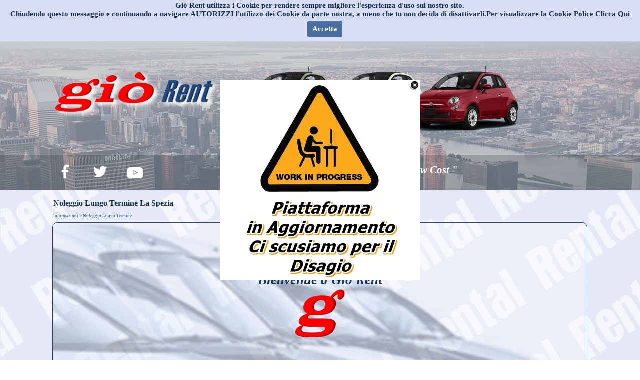

--- FILE ---
content_type: text/html
request_url: https://www.giorent.com/noleggio-lungo-termine-la-spezia.html
body_size: 4748
content:
<!DOCTYPE html><!-- HTML5 -->
<html prefix="og: http://ogp.me/ns#" lang="it-IT" dir="ltr">
	<head>
		<title>Noleggio Lungo Termine La Spezia - Giò Rent</title>
		<meta charset="utf-8" />
		<!--[if IE]><meta http-equiv="ImageToolbar" content="False" /><![endif]-->
		<meta name="author" content="Giò Rent" />
		<meta name="generator" content="Incomedia WebSite X5 Professional 17.1.2 - www.websitex5.com" />
		<meta name="description" content="Cerchi un noleggio Lungo Termine a La Spezia?&lt;br /&gt;L&#39;autonoleggio Giò Rent, ti propone le migliori tariffe low cost per il noleggio Lungo termine grazie alla partnership con diverse società." />
		<meta name="keywords" content="sei, dodici, ventiquattro, trentasei, quarantotto, sessanta, mesi, senza, con, anticipo, 6, 12, 24, 36, 48, 60, ALD Automotive, Leasys, autonoleggio a lungo termine, Automotive, noleggio auto a lungo termine, noleggio furgoni a lungo termine, noleggio lungo termine, La Spezia, Noleggio Lungo Termine La Spezia," />
		<meta property="og:locale" content="it" />
		<meta property="og:type" content="website" />
		<meta property="og:url" content="http://192.168.43.137:8081/noleggio-lungo-termine-la-spezia.html" />
		<meta property="og:title" content="Noleggio Lungo Termine La Spezia" />
		<meta property="og:site_name" content="Giò Rent" />
		<meta property="og:description" content="Cerchi un noleggio Lungo Termine a La Spezia?&lt;br /&gt;L&#39;autonoleggio Giò Rent, ti propone le migliori tariffe low cost per il noleggio Lungo termine grazie alla partnership con diverse società." />
		<meta name="viewport" content="width=device-width, initial-scale=1" />
		
		<link rel="stylesheet" href="style/reset.css?17-1-2-0" media="screen,print" />
		<link rel="stylesheet" href="style/print.css?17-1-2-0" media="print" />
		<link rel="stylesheet" href="style/style.css?17-1-2-0" media="screen,print" />
		<link rel="stylesheet" href="style/template.css?17-1-2-0" media="screen" />
		<link rel="stylesheet" href="pcss/noleggio-lungo-termine-la-spezia.css?17-1-2-0-637000307672231430" media="screen,print" />
		<script src="res/jquery.js?17-1-2-0"></script>
		<script src="res/x5engine.js?17-1-2-0" data-files-version="17-1-2-0"></script>
		<script src="res/x5engine.offline.js?17-1-2-0-637000307672010121"></script>
		<script>
			window.onload = function(){ checkBrowserCompatibility('Il Browser che stai utilizzando non supporta le funzionalità richieste per visualizzare questo Sito.','Il Browser che stai utilizzando potrebbe non supportare le funzionalità richieste per visualizzare questo Sito.','[1]Aggiorna il tuo browser[/1] oppure [2]procedi ugualmente[/2].','http://outdatedbrowser.com/'); };
			x5engine.utils.currentPagePath = 'noleggio-lungo-termine-la-spezia.html';
x5engine.boot.push(function () { x5engine.imAdv.showAdv({'start': new Date(1,0,1,0,0,0), 'end': new Date(9999,11,31,22,59,59), 'delay': 0, 'callback': function(){ x5engine.imSplashBox(x5engine.settings.imSplashBox); } }); });			x5engine.boot.push(function () { x5engine.imPageToTop.initializeButton({}); });
		</script>
		<meta name="apple-itunes-app" content="app-id=665879631, app-argument=https://www.giorent.com/x5feedready.xml">
		<link rel="icon" href="favicon.png?17-1-2-0-637000307672010121" type="image/png" />
		<link rel="alternate" type="application/rss+xml" title="Giò Rent" href="x5feedready.php" />
		<meta name="google-site-verification" content="5el61kKX5X6eu9P0o3Z4z235xb3bCMZBDJVck3E3RD0" />
		<script>(function(i,s,o,g,r,a,m){i['GoogleAnalyticsObject']=r;i[r]=i[r]||function(){(i[r].q=i[r].q||[]).push(arguments)},i[r].l=1*new Date();a=s.createElement(o),m=s.getElementsByTagName(o)[0];a.async=1;a.src=g;m.parentNode.insertBefore(a,m)})(window,document,'script','//www.google-analytics.com/analytics.js','ga');ga('create', 'UA-31941313-1','auto');ga('send', 'pageview');</script>
	</head>
	<body>
		<div id="imPageExtContainer">
			<div id="imPageIntContainer">
				<div id="imHeaderBg"></div>
				<div id="imFooterBg"></div>
				<div id="imPage">
					<header id="imHeader">
						<h1 class="imHidden">Noleggio Lungo Termine La Spezia - Giò Rent</h1>
						<div id="imHeaderObjects"><div id="imHeader_imTextObject_01_wrapper" class="template-object-wrapper"><div id="imHeader_imTextObject_01">
	<div data-index="0"  class="text-tab-content grid-prop current-tab "  id="imHeader_imTextObject_01_tab0" style="opacity: 1; ">
		<div class="text-inner">
			<div class="imTALeft"><b><i><span class="fs16 cf1">" </span><span class="imTACenter fs16 cf1">Il Portale del Noleggio Low Cost </span><span class="imTARight fs16 cf1">"</span></i></b></div>
		</div>
	</div>

</div>
</div><div id="imHeader_imObjectImage_02_wrapper" class="template-object-wrapper"><div id="imHeader_imObjectImage_02"><div id="imHeader_imObjectImage_02_container"><a href="https://www.giorent.com" target="_blank"><img src="images/giorent500.png" title="Giò Rent" alt="Il Portale del Noleggio Auto e Furgoni Low Cost" />
</a></div></div></div><div id="imHeader_imObjectImage_03_wrapper" class="template-object-wrapper"><div id="imHeader_imObjectImage_03"><div id="imHeader_imObjectImage_03_container"><a href="www.facebook.com/AutonoleggioGioRent/" target="_blank"><img src="images/White_no.circle_facebook.png" title="@AutonoleggioGioRent" alt="www.facebook.com/AutonoleggioGioRent/" />
</a></div></div></div><div id="imHeader_imObjectImage_04_wrapper" class="template-object-wrapper"><div id="imHeader_imObjectImage_04"><div id="imHeader_imObjectImage_04_container"><a href="https://twitter.com/gio_rent" target="_blank"><img src="images/White_no.circle_twitter.png" title="twitter Giò Rent" alt="Seguici su twitter" />
</a></div></div></div><div id="imHeader_imObjectImage_05_wrapper" class="template-object-wrapper"><div id="imHeader_imObjectImage_05"><div id="imHeader_imObjectImage_05_container"><img src="images/white_no.circle_youtube.png" title="Icona " alt="Icona " />
</div></div></div><div id="imHeader_imObjectImage_06_wrapper" class="template-object-wrapper"><div id="imHeader_imObjectImage_06"><div id="imHeader_imObjectImage_06_container"><img src="images/fiat-tricolore.png" title="Giorent Tricolore 500" alt="Giò Rent tricolore" />
</div></div></div><div id="imHeader_imObjectImage_07_wrapper" class="template-object-wrapper"><div id="imHeader_imObjectImage_07"><div id="imHeader_imObjectImage_07_container"><a href="www.facebook.com/AutonoleggioGioRent/" target="_blank"><img src="images/White_no_f56d8p5p.circle_facebook.png" title="@AutonoleggioGioRent" alt="www.facebook.com/AutonoleggioGioRent/" />
</a></div></div></div><div id="imHeader_imMenuObject_08_wrapper" class="template-object-wrapper"><!-- UNSEARCHABLE --><div id="imHeader_imMenuObject_08"><div id="imHeader_imMenuObject_08_container"><div class="hamburger-button hamburger-component"><div><div><div class="hamburger-bar"></div><div class="hamburger-bar"></div><div class="hamburger-bar"></div></div></div></div><div class="hamburger-menu-background-container hamburger-component">
	<div class="hamburger-menu-background menu-mobile menu-mobile-animated hidden">
		<div class="hamburger-menu-close-button"><span>&times;</span></div>
	</div>
</div>
<ul class="menu-mobile-animated hidden">
	<li class="imMnMnFirst imPage" data-link-paths=",/index.html,/">
<div class="label-wrapper">
<div class="label-inner-wrapper">
		<a class="label" href="index.html">
Home Page		</a>
</div>
</div>
	</li><li class="imMnMnMiddle imPage" data-link-paths=",/chi-siamo.html">
<div class="label-wrapper">
<div class="label-inner-wrapper">
		<a class="label" href="chi-siamo.html">
Chi Siamo 		</a>
</div>
</div>
	</li><li class="imMnMnMiddle imPage" data-link-paths=",/prenota.html">
<div class="label-wrapper">
<div class="label-inner-wrapper">
		<a class="label" href="prenota.html">
Prenota 		</a>
</div>
</div>
	</li><li class="imMnMnMiddle imLevel"><div class="label-wrapper"><div class="label-inner-wrapper"><span class="label">Franchising</span></div></div><ul data-original-position="bottom" class="bottom">
	<li class="imMnMnFirst imPage" data-link-paths=",/lavora-con-noi.html">
<div class="label-wrapper">
<div class="label-inner-wrapper">
		<a class="label" href="lavora-con-noi.html">
Lavora con Noi		</a>
</div>
</div>
	</li><li class="imMnMnMiddle imPage" data-link-paths=",/diventa-nostro-partner.html">
<div class="label-wrapper">
<div class="label-inner-wrapper">
		<a class="label" href="diventa-nostro-partner.html">
Diventa nostro Partner		</a>
</div>
</div>
	</li><li class="imMnMnLast imPage" data-link-paths=",/software-gestionale.html">
<div class="label-wrapper">
<div class="label-inner-wrapper">
		<a class="label" href="software-gestionale.html">
Software Gestionale		</a>
</div>
</div>
	</li></ul></li><li class="imMnMnMiddle imLevel"><div class="label-wrapper"><div class="label-inner-wrapper"><span class="label">News</span></div></div><ul data-original-position="bottom" class="bottom">
	<li class="imMnMnFirst imPage" data-link-paths=",/con-noi-noleggi-senza-carta-di-credito.html">
<div class="label-wrapper">
<div class="label-inner-wrapper">
		<a class="label" href="con-noi-noleggi-senza-carta-di-credito.html">
Con Noi Noleggi senza Carta di Credito 		</a>
</div>
</div>
	</li><li class="imMnMnLast imPage" data-link-paths=",/noleggio-in-inverno.html">
<div class="label-wrapper">
<div class="label-inner-wrapper">
		<a class="label" href="noleggio-in-inverno.html">
Noleggio in Inverno 		</a>
</div>
</div>
	</li></ul></li><li class="imMnMnMiddle imLevel"><div class="label-wrapper"><div class="label-inner-wrapper"><span class="label">Informazioni</span></div></div><ul data-original-position="bottom" class="bottom">
	<li class="imMnMnFirst imPage" data-link-paths=",/condizioni-generali-di-noleggio.html">
<div class="label-wrapper">
<div class="label-inner-wrapper">
		<a class="label" href="condizioni-generali-di-noleggio.html">
Condizioni Generali di Noleggio 		</a>
</div>
</div>
	</li><li class="imMnMnMiddle imPage" data-link-paths=",/guida-al-noleggio.html">
<div class="label-wrapper">
<div class="label-inner-wrapper">
		<a class="label" href="guida-al-noleggio.html">
Guida al Noleggio 		</a>
</div>
</div>
	</li><li class="imMnMnMiddle imPage" data-link-paths=",/privacy.html">
<div class="label-wrapper">
<div class="label-inner-wrapper">
		<a class="label" href="privacy.html">
Privacy 		</a>
</div>
</div>
	</li><li class="imMnMnMiddle imPage" data-link-paths=",/cookie-policy.html">
<div class="label-wrapper">
<div class="label-inner-wrapper">
		<a class="label" href="cookie-policy.html">
Cookie Policy		</a>
</div>
</div>
	</li><li class="imMnMnLast imLevel"><div class="label-wrapper"><div class="label-inner-wrapper"><span class="label">Area Riservata</span></div></div><ul data-original-position="open-right" class="open-right">
	<li class="imMnMnFirst imLevel" data-link-hash="511426416"><div class="label-wrapper"><div class="label-inner-wrapper"><a href="https://redway.ns0.it/redway/frmlogin.aspx" rel="license" target="_blank" class="label">Gestionale Giò Rent</a></div></div></li><li class="imMnMnMiddle imLevel" data-link-hash="-28379690"><div class="label-wrapper"><div class="label-inner-wrapper"><a href="https://redway.ns0.it/redway/frmconferma_2liv.aspx" rel="license" target="_blank" class="label">Gestione Prenotazioni</a></div></div></li><li class="imMnMnLast imPage" data-link-paths=",/accesso.html">
<div class="label-wrapper">
<div class="label-inner-wrapper">
		<a class="label" href="accesso.html">
Accesso		</a>
</div>
</div>
	</li></ul></li></ul></li><li class="imMnMnLast imPage" data-link-paths=",/contatti.html">
<div class="label-wrapper">
<div class="label-inner-wrapper">
		<a class="label" href="contatti.html">
Contatti 		</a>
</div>
</div>
	</li></ul></div></div><!-- UNSEARCHABLE END --><script>
var imHeader_imMenuObject_08_settings = {
	'menuId': 'imHeader_imMenuObject_08',
	'animationDuration': 1000,
}
x5engine.boot.push(function(){x5engine.initMenu(imHeader_imMenuObject_08_settings)});
$(function () {$('#imHeader_imMenuObject_08_container ul li').not('.imMnMnSeparator').each(function () {    var $this = $(this), timeout = 0;    $this.on('mouseenter', function () {        if($(this).parents('#imHeader_imMenuObject_08_container-menu-opened').length > 0) return;         clearTimeout(timeout);        setTimeout(function () { $this.children('ul, .multiple-column').stop(false, false).fadeIn(); }, 250);    }).on('mouseleave', function () {        if($(this).parents('#imHeader_imMenuObject_08_container-menu-opened').length > 0) return;         timeout = setTimeout(function () { $this.children('ul, .multiple-column').stop(false, false).fadeOut(); }, 250);    });});});

</script>
</div></div>
					</header>
					<div id="imStickyBarContainer">
						<div id="imStickyBarGraphics"></div>
						<div id="imStickyBar">
							<div id="imStickyBarObjects"><div id="imStickyBar_imObjectImage_01_wrapper" class="template-object-wrapper"><div id="imStickyBar_imObjectImage_01"><div id="imStickyBar_imObjectImage_01_container"><a href="index.html" onclick="return x5engine.utils.location('index.html', null, false)"><img src="images/giorent-h60.png" title="giorent" alt="giorent" />
</a></div></div></div><div id="imStickyBar_imMenuObject_02_wrapper" class="template-object-wrapper"><!-- UNSEARCHABLE --><div id="imStickyBar_imMenuObject_02"><div id="imStickyBar_imMenuObject_02_container"><div class="hamburger-button hamburger-component"><div><div><div class="hamburger-bar"></div><div class="hamburger-bar"></div><div class="hamburger-bar"></div></div></div></div><div class="hamburger-menu-background-container hamburger-component">
	<div class="hamburger-menu-background menu-mobile menu-mobile-animated hidden">
		<div class="hamburger-menu-close-button"><span>&times;</span></div>
	</div>
</div>
<ul class="menu-mobile-animated hidden">
	<li class="imMnMnFirst imPage" data-link-paths=",/index.html,/">
<div class="label-wrapper">
<div class="label-inner-wrapper">
		<a class="label" href="index.html">
Home Page		</a>
</div>
</div>
	</li><li class="imMnMnMiddle imPage" data-link-paths=",/chi-siamo.html">
<div class="label-wrapper">
<div class="label-inner-wrapper">
		<a class="label" href="chi-siamo.html">
Chi Siamo 		</a>
</div>
</div>
	</li><li class="imMnMnMiddle imPage" data-link-paths=",/prenota.html">
<div class="label-wrapper">
<div class="label-inner-wrapper">
		<a class="label" href="prenota.html">
Prenota 		</a>
</div>
</div>
	</li><li class="imMnMnMiddle imLevel"><div class="label-wrapper"><div class="label-inner-wrapper"><span class="label">Franchising</span></div></div><ul data-original-position="bottom" class="bottom">
	<li class="imMnMnFirst imPage" data-link-paths=",/lavora-con-noi.html">
<div class="label-wrapper">
<div class="label-inner-wrapper">
		<a class="label" href="lavora-con-noi.html">
Lavora con Noi		</a>
</div>
</div>
	</li><li class="imMnMnMiddle imPage" data-link-paths=",/diventa-nostro-partner.html">
<div class="label-wrapper">
<div class="label-inner-wrapper">
		<a class="label" href="diventa-nostro-partner.html">
Diventa nostro Partner		</a>
</div>
</div>
	</li><li class="imMnMnLast imPage" data-link-paths=",/software-gestionale.html">
<div class="label-wrapper">
<div class="label-inner-wrapper">
		<a class="label" href="software-gestionale.html">
Software Gestionale		</a>
</div>
</div>
	</li></ul></li><li class="imMnMnMiddle imLevel"><div class="label-wrapper"><div class="label-inner-wrapper"><span class="label">News</span></div></div><ul data-original-position="bottom" class="bottom">
	<li class="imMnMnFirst imPage" data-link-paths=",/con-noi-noleggi-senza-carta-di-credito.html">
<div class="label-wrapper">
<div class="label-inner-wrapper">
		<a class="label" href="con-noi-noleggi-senza-carta-di-credito.html">
Con Noi Noleggi senza Carta di Credito 		</a>
</div>
</div>
	</li><li class="imMnMnLast imPage" data-link-paths=",/noleggio-in-inverno.html">
<div class="label-wrapper">
<div class="label-inner-wrapper">
		<a class="label" href="noleggio-in-inverno.html">
Noleggio in Inverno 		</a>
</div>
</div>
	</li></ul></li><li class="imMnMnMiddle imLevel"><div class="label-wrapper"><div class="label-inner-wrapper"><span class="label">Informazioni</span></div></div><ul data-original-position="bottom" class="bottom">
	<li class="imMnMnFirst imPage" data-link-paths=",/condizioni-generali-di-noleggio.html">
<div class="label-wrapper">
<div class="label-inner-wrapper">
		<a class="label" href="condizioni-generali-di-noleggio.html">
Condizioni Generali di Noleggio 		</a>
</div>
</div>
	</li><li class="imMnMnMiddle imPage" data-link-paths=",/guida-al-noleggio.html">
<div class="label-wrapper">
<div class="label-inner-wrapper">
		<a class="label" href="guida-al-noleggio.html">
Guida al Noleggio 		</a>
</div>
</div>
	</li><li class="imMnMnMiddle imPage" data-link-paths=",/privacy.html">
<div class="label-wrapper">
<div class="label-inner-wrapper">
		<a class="label" href="privacy.html">
Privacy 		</a>
</div>
</div>
	</li><li class="imMnMnMiddle imPage" data-link-paths=",/cookie-policy.html">
<div class="label-wrapper">
<div class="label-inner-wrapper">
		<a class="label" href="cookie-policy.html">
Cookie Policy		</a>
</div>
</div>
	</li><li class="imMnMnLast imLevel"><div class="label-wrapper"><div class="label-inner-wrapper"><span class="label">Area Riservata</span></div></div><ul data-original-position="open-right" class="open-right">
	<li class="imMnMnFirst imLevel" data-link-hash="511426416"><div class="label-wrapper"><div class="label-inner-wrapper"><a href="https://redway.ns0.it/redway/frmlogin.aspx" rel="license" target="_blank" class="label">Gestionale Giò Rent</a></div></div></li><li class="imMnMnMiddle imLevel" data-link-hash="-28379690"><div class="label-wrapper"><div class="label-inner-wrapper"><a href="https://redway.ns0.it/redway/frmconferma_2liv.aspx" rel="license" target="_blank" class="label">Gestione Prenotazioni</a></div></div></li><li class="imMnMnLast imPage" data-link-paths=",/accesso.html">
<div class="label-wrapper">
<div class="label-inner-wrapper">
		<a class="label" href="accesso.html">
Accesso		</a>
</div>
</div>
	</li></ul></li></ul></li><li class="imMnMnLast imPage" data-link-paths=",/contatti.html">
<div class="label-wrapper">
<div class="label-inner-wrapper">
		<a class="label" href="contatti.html">
Contatti 		</a>
</div>
</div>
	</li></ul></div></div><!-- UNSEARCHABLE END --><script>
var imStickyBar_imMenuObject_02_settings = {
	'menuId': 'imStickyBar_imMenuObject_02',
	'animationDuration': 1000,
}
x5engine.boot.push(function(){x5engine.initMenu(imStickyBar_imMenuObject_02_settings)});
$(function () {$('#imStickyBar_imMenuObject_02_container ul li').not('.imMnMnSeparator').each(function () {    var $this = $(this), timeout = 0;    $this.on('mouseenter', function () {        if($(this).parents('#imStickyBar_imMenuObject_02_container-menu-opened').length > 0) return;         clearTimeout(timeout);        setTimeout(function () { $this.children('ul, .multiple-column').stop(false, false).fadeIn(); }, 250);    }).on('mouseleave', function () {        if($(this).parents('#imStickyBar_imMenuObject_02_container-menu-opened').length > 0) return;         timeout = setTimeout(function () { $this.children('ul, .multiple-column').stop(false, false).fadeOut(); }, 250);    });});});

</script>
</div></div>
						</div>
					</div>
					<a class="imHidden" href="#imGoToCont" title="Salta il menu di navigazione">Vai ai contenuti</a>
					<div id="imSideBar">
						<div id="imSideBarObjects"></div>
					</div>
					<div id="imContentGraphics"></div>
					<main id="imContent">
						<a id="imGoToCont"></a>
						<header>
							<h2 id="imPgTitle">Noleggio Lungo Termine La Spezia</h2>
							<div id="imBreadcrumb">Informazioni &gt; Noleggio Lungo Termine</div>
						</header>
						<div id="imPageRow_1" class="imPageRow">
						
						</div>
						<div id="imCell_1" class=""  data-responsive-sequence-number="1"> <div id="imCellStyleGraphics_1"><script>x5engine.boot.push('x5engine.divBgStretch(\'#imCellStyleGraphics_1\', \'images/noleggio-auto-crop.png\', true, \'top\')');</script></div><div id="imCellStyleBorders_1"></div><div id="imTextObject_5287_01">
							<div data-index="0"  class="text-tab-content grid-prop current-tab "  id="imTextObject_5287_01_tab0" style="opacity: 1; ">
								<div class="text-inner">
									<div class="imTACenter"><b class="fs13"><i class="fs37">Benvenuto su Giò Rent</i></b></div><div class="imTACenter"><b><i><span class="fs32">Welcome to Giò Rent</span></i></b><b class="fs13"><i class="fs37"><br></i></b></div><div class="imTACenter"><b><i><span class="fs27">Bienvenue à Giò Rent</span></i></b><b><i><br></i></b></div><div class="imTACenter"><img class="image-1" src="images/favicon100_uuupffjl.png"  title="" alt=""/><b class="fs13"><i class="fs37"><br></i></b></div><div class="imTACenter"><b class="fs13"><i class="fs37"><br></i></b></div><div><span class="fs32"><b><i>Cerchi un noleggio Lungo Termine a </i></b></span><span class="fs32"><b><i>La Spezia</i></b></span><span class="fs32"><b><i>?</i></b></span><div><span class="fs21">L'autonoleggio Giò Rent, ti propone le migliori tariffe low cost per il noleggio Lungo Termine grazie alla partnership con diverse società con un bassissimo canone di locazione a sei, dodici, ventiquattro, trentasei, quarantotto, sessanta mesi, con o senza anticipo.</span></div><div><span class="fs21"><b>Con assicurazione RCA + furto/incendio e garanzie aggiuntive, Assistenza stradale, Manutenzione ordinaria e straordinaria, Sostituzione pneumatici inclusi nel canone di noleggio.</b></span></div><div><br></div></div><div><br></div><div><br></div><div class="imTACenter"><b class="fs21">Accedi nel nostro sito web </b><b class="fs24">Cliccando</b><b class="fs21"> nel Pulsante </b><b class="fs24">Entra</b><b class="fs21">.</b></div><div class="imTACenter"><b class="fs19">Buona Navigazione</b></div><div class="imTACenter"><a href="index.html" class="imCssLink inline-block" onclick="return x5engine.utils.location('index.html', null, false)"><img class="image-0" src="images/pulsante_entra.png"  title="" alt=""/></a><br></div>
								</div>
							</div>
						
						</div>
						</div><div id="imPageRow_2" class="imPageRow">
						
						</div>
						
					</main>
					<footer id="imFooter">
						<div id="imFooterObjects"><div id="imFooter_imTextObject_01_wrapper" class="template-object-wrapper"><div id="imFooter_imTextObject_01">
	<div data-index="0"  class="text-tab-content grid-prop current-tab "  id="imFooter_imTextObject_01_tab0" style="opacity: 1; ">
		<div class="text-inner">
			<div><br></div>
		</div>
	</div>

</div>
</div><div id="imFooter_imTextObject_02_wrapper" class="template-object-wrapper"><div id="imFooter_imTextObject_02">
	<div data-index="0"  class="text-tab-content grid-prop current-tab "  id="imFooter_imTextObject_02_tab0" style="opacity: 1; ">
		<div class="text-inner">
			<div><b class="fs12 cf1">Giò Rent</b><b class="fs10 cf1"> </b><span class="fs8 cf1">by</span><br></div><div><span class="fs10 cf1"><b>New Rental s.a.s</b></span></div><div><span class="fs10 cf1"><b>P. Iva 01921380851</b></span></div><div><span class="fs10 cf1"><b>www.newrental.it</b></span></div><br>
		</div>
	</div>

</div>
</div><div id="imFooter_imObjectImage_03_wrapper" class="template-object-wrapper"><div id="imFooter_imObjectImage_03"><div id="imFooter_imObjectImage_03_container"><img src="images/white_no.circle_position.png" title="position" alt="position" />
</div></div></div><div id="imFooter_imObjectImage_04_wrapper" class="template-object-wrapper"><div id="imFooter_imObjectImage_04"><div id="imFooter_imObjectImage_04_container"><img src="images/white_no.circle_mail.png" title="email" alt="email" />
</div></div></div><div id="imFooter_imObjectImage_05_wrapper" class="template-object-wrapper"><div id="imFooter_imObjectImage_05"><div id="imFooter_imObjectImage_05_container"><img src="images/white_no.circle_phone.png" title="telephone" alt="telephone" />
</div></div></div><div id="imFooter_imTextObject_06_wrapper" class="template-object-wrapper"><div id="imFooter_imTextObject_06">
	<div data-index="0"  class="text-tab-content grid-prop current-tab "  id="imFooter_imTextObject_06_tab0" style="opacity: 1; ">
		<div class="text-inner">
			<div><a href="condizioni-generali-di-noleggio.html" target="_blank" class="imCssLink"><b><span class="cf1">Condizioni Noleggio</span></b></a></div><div class="imTALeft"><b><a href="guida-al-noleggio.html" target="_blank" class="imCssLink"><span class="cf1">Guida al Noleggio</span></a></b></div><div class="imTALeft"><b><a href="privacy.html" target="_blank" class="imCssLink"><span class="cf1">Privacy</span></a></b></div><div class="imTALeft"><span class="fs10"><b><a href="cookie-policy.html" class="imCssLink" onclick="return x5engine.utils.location('cookie-policy.html', null, false)"><span class="cf1">Cookie Policy</span></a></b></span></div><div class="imTALeft"><b class="fs10"><a href="lavora-con-noi.html" target="_blank" class="imCssLink"><span class="cf1">Lavora con Noi</span></a></b><br></div><div class="imTALeft"><b><a href="diventa-nostro-partner.html" target="_blank" class="imCssLink"><span class="cf1">Diventa Nostro Partner</span></a></b></div><div class="imTALeft"><br></div>
		</div>
	</div>

</div>
</div><div id="imFooter_imTextObject_07_wrapper" class="template-object-wrapper"><div id="imFooter_imTextObject_07">
	<div data-index="0"  class="text-tab-content grid-prop current-tab "  id="imFooter_imTextObject_07_tab0" style="opacity: 1; ">
		<div class="text-inner">
			<div><b class="fs12 cf1">staff@giorent.com</b><br></div>
		</div>
	</div>

</div>
</div><div id="imFooter_imObjectImage_11_wrapper" class="template-object-wrapper"><div id="imFooter_imObjectImage_11"><div id="imFooter_imObjectImage_11_container"><a href="http://www.newrental.it" target="_blank"><img src="images/new-rental-web-4-150.jpg" title="New Rental" alt="New Rental" />
</a></div></div></div></div>
					</footer>
				</div>
				<span class="imHidden"><a href="#imGoToCont" title="Rileggi i contenuti della pagina">Torna ai contenuti</a></span>
			</div>
		</div>
		
		<noscript class="imNoScript"><div class="alert alert-red">Per poter utilizzare questo sito è necessario attivare JavaScript.</div></noscript>
	</body>
</html>


--- FILE ---
content_type: text/css
request_url: https://www.giorent.com/pcss/noleggio-lungo-termine-la-spezia.css?17-1-2-0-637000307672231430
body_size: 10205
content:
#imPage { display: -ms-grid; display: grid; -ms-grid-columns: minmax(0, 1fr) 1100px minmax(0, 1fr); grid-template-columns: minmax(0, 1fr) 1100px minmax(0, 1fr); -ms-grid-rows: 380px auto 200px; grid-template-rows: 380px auto 200px; }
#imHeader { display: block; -ms-grid-column: 1; -ms-grid-column-span: 3; grid-column: 1 / 4; -ms-grid-row: 1; -ms-grid-row-span: 1; grid-row: 1 / 2; }
#imFooter { display: block; -ms-grid-column: 1; -ms-grid-column-span: 3; grid-column: 1 / 4; -ms-grid-row: 3; -ms-grid-row-span: 1; grid-row: 3 / 4; }
#imSideBar { display: none; }
#imContent { display: block; -ms-grid-column: 1; -ms-grid-column-span: 3; grid-column: 1 / 4; -ms-grid-row: 2; -ms-grid-row-span: 1; grid-row: 2 / 3; }
#imContentGraphics { display: block; -ms-grid-column: 2; -ms-grid-column-span: 1; grid-column: 2 / 3; -ms-grid-row: 2; -ms-grid-row-span: 1; grid-row: 2 / 3; }
@media (max-width: 1099px) and (min-width: 720px) {
	#imPage { display: -ms-grid; display: grid; -ms-grid-columns: minmax(0, 1fr) 720px minmax(0, 1fr); grid-template-columns: minmax(0, 1fr) 720px minmax(0, 1fr); -ms-grid-rows: 199px auto 300px; grid-template-rows: 199px auto 300px; }
	#imHeader { display: block; -ms-grid-column: 1; -ms-grid-column-span: 3; grid-column: 1 / 4; -ms-grid-row: 1; -ms-grid-row-span: 1; grid-row: 1 / 2; }
	#imFooter { display: block; -ms-grid-column: 1; -ms-grid-column-span: 3; grid-column: 1 / 4; -ms-grid-row: 3; -ms-grid-row-span: 1; grid-row: 3 / 4; }
	#imSideBar { display: none; }
	#imContent { display: block; -ms-grid-column: 1; -ms-grid-column-span: 3; grid-column: 1 / 4; -ms-grid-row: 2; -ms-grid-row-span: 1; grid-row: 2 / 3; }
	#imContentGraphics { display: block; -ms-grid-column: 2; -ms-grid-column-span: 1; grid-column: 2 / 3; -ms-grid-row: 2; -ms-grid-row-span: 1; grid-row: 2 / 3; }
	
}
@media (max-width: 719px) and (min-width: 480px) {
	#imPage { display: -ms-grid; display: grid; -ms-grid-columns: minmax(0, 1fr) 480px minmax(0, 1fr); grid-template-columns: minmax(0, 1fr) 480px minmax(0, 1fr); -ms-grid-rows: 189px auto 340px; grid-template-rows: 189px auto 340px; }
	#imHeader { display: block; -ms-grid-column: 1; -ms-grid-column-span: 3; grid-column: 1 / 4; -ms-grid-row: 1; -ms-grid-row-span: 1; grid-row: 1 / 2; }
	#imFooter { display: block; -ms-grid-column: 1; -ms-grid-column-span: 3; grid-column: 1 / 4; -ms-grid-row: 3; -ms-grid-row-span: 1; grid-row: 3 / 4; }
	#imSideBar { display: none; }
	#imContent { display: block; -ms-grid-column: 1; -ms-grid-column-span: 3; grid-column: 1 / 4; -ms-grid-row: 2; -ms-grid-row-span: 1; grid-row: 2 / 3; }
	#imContentGraphics { display: block; -ms-grid-column: 2; -ms-grid-column-span: 1; grid-column: 2 / 3; -ms-grid-row: 2; -ms-grid-row-span: 1; grid-row: 2 / 3; }
	
}
@media (max-width: 479px)  {
	#imPage { display: -ms-grid; display: grid; -ms-grid-columns: 0 minmax(0, 1fr) 0; grid-template-columns: 0 minmax(0, 1fr) 0; -ms-grid-rows: 189px auto 730px; grid-template-rows: 189px auto 730px; }
	#imHeader { display: block; -ms-grid-column: 1; -ms-grid-column-span: 3; grid-column: 1 / 4; -ms-grid-row: 1; -ms-grid-row-span: 1; grid-row: 1 / 2; }
	#imFooter { display: block; -ms-grid-column: 1; -ms-grid-column-span: 3; grid-column: 1 / 4; -ms-grid-row: 3; -ms-grid-row-span: 1; grid-row: 3 / 4; }
	#imSideBar { display: none; }
	#imContent { display: block; -ms-grid-column: 1; -ms-grid-column-span: 3; grid-column: 1 / 4; -ms-grid-row: 2; -ms-grid-row-span: 1; grid-row: 2 / 3; }
	#imContentGraphics { display: block; -ms-grid-column: 2; -ms-grid-column-span: 1; grid-column: 2 / 3; -ms-grid-row: 2; -ms-grid-row-span: 1; grid-row: 2 / 3; }
	
}
#imContent { display: -ms-grid; display: grid; -ms-grid-columns: minmax(0, 1fr) 45px 45px 45px 45px 45px 45px 45px 45px 45px 45px 45px 45px 45px 45px 45px 45px 45px 45px 45px 45px 45px 45px 45px 45px minmax(0, 1fr); grid-template-columns: minmax(0, 1fr) 45px 45px 45px 45px 45px 45px 45px 45px 45px 45px 45px 45px 45px 45px 45px 45px 45px 45px 45px 45px 45px 45px 45px 45px minmax(0, 1fr); -ms-grid-rows: auto auto auto; grid-template-rows: auto auto auto; }
#imGoToCont { display: block; -ms-grid-column: 2; -ms-grid-column-span: 1; grid-column: 2 / 3; -ms-grid-row: 1; -ms-grid-row-span: 1; grid-row: 1 / 2; }
#imContent > header { display: block; -ms-grid-column: 2; -ms-grid-column-span: 24; grid-column: 2 / 26; -ms-grid-row: 1; -ms-grid-row-span: 1; grid-row: 1 / 2; }
#imCell_1 { display: -ms-grid; display: grid; -ms-grid-column: 2; -ms-grid-column-span: 24; grid-column: 2 / 26; -ms-grid-row: 2; -ms-grid-row-span: 1; grid-row: 2 / 3; }
#imPageRow_1 { display: block; -ms-grid-column: 2; -ms-grid-column-span: 24; grid-column: 2 / 26; -ms-grid-row: 2; -ms-grid-row-span: 1; grid-row: 2 / 3; }
#imPageRow_2 { display: none; }
@media (max-width: 1099px) and (min-width: 720px) {
	#imContent { display: -ms-grid; display: grid; -ms-grid-columns: minmax(0, 1fr) 29.167px 29.167px 29.167px 29.167px 29.167px 29.167px 29.167px 29.167px 29.167px 29.167px 29.167px 29.167px 29.167px 29.167px 29.167px 29.167px 29.167px 29.167px 29.167px 29.167px 29.167px 29.167px 29.167px 29.167px minmax(0, 1fr); grid-template-columns: minmax(0, 1fr) 29.167px 29.167px 29.167px 29.167px 29.167px 29.167px 29.167px 29.167px 29.167px 29.167px 29.167px 29.167px 29.167px 29.167px 29.167px 29.167px 29.167px 29.167px 29.167px 29.167px 29.167px 29.167px 29.167px 29.167px minmax(0, 1fr); -ms-grid-rows: auto auto auto; grid-template-rows: auto auto auto; }
	#imGoToCont { display: block; -ms-grid-column: 2; -ms-grid-column-span: 1; grid-column: 2 / 3; -ms-grid-row: 1; -ms-grid-row-span: 1; grid-row: 1 / 2; }
	#imContent > header { display: block; -ms-grid-column: 2; -ms-grid-column-span: 24; grid-column: 2 / 26; -ms-grid-row: 1; -ms-grid-row-span: 1; grid-row: 1 / 2; }
	#imCell_1 { display: -ms-grid; display: grid; -ms-grid-column: 2; -ms-grid-column-span: 24; grid-column: 2 / 26; -ms-grid-row: 2; -ms-grid-row-span: 1; grid-row: 2 / 3; }
	#imPageRow_1 { display: block; -ms-grid-column: 2; -ms-grid-column-span: 24; grid-column: 2 / 26; -ms-grid-row: 2; -ms-grid-row-span: 1; grid-row: 2 / 3; }
	#imPageRow_2 { display: none; }
	
}
@media (max-width: 719px) and (min-width: 480px) {
	#imContent { display: -ms-grid; display: grid; -ms-grid-columns: minmax(0, 1fr) 19.583px 19.583px 19.583px 19.583px 19.583px 19.583px 19.583px 19.583px 19.583px 19.583px 19.583px 19.583px 19.583px 19.583px 19.583px 19.583px 19.583px 19.583px 19.583px 19.583px 19.583px 19.583px 19.583px 19.583px minmax(0, 1fr); grid-template-columns: minmax(0, 1fr) 19.583px 19.583px 19.583px 19.583px 19.583px 19.583px 19.583px 19.583px 19.583px 19.583px 19.583px 19.583px 19.583px 19.583px 19.583px 19.583px 19.583px 19.583px 19.583px 19.583px 19.583px 19.583px 19.583px 19.583px minmax(0, 1fr); -ms-grid-rows: auto auto auto; grid-template-rows: auto auto auto; }
	#imGoToCont { display: block; -ms-grid-column: 2; -ms-grid-column-span: 1; grid-column: 2 / 3; -ms-grid-row: 1; -ms-grid-row-span: 1; grid-row: 1 / 2; }
	#imContent > header { display: block; -ms-grid-column: 2; -ms-grid-column-span: 24; grid-column: 2 / 26; -ms-grid-row: 1; -ms-grid-row-span: 1; grid-row: 1 / 2; }
	#imCell_1 { display: -ms-grid; display: grid; -ms-grid-column: 2; -ms-grid-column-span: 24; grid-column: 2 / 26; -ms-grid-row: 2; -ms-grid-row-span: 1; grid-row: 2 / 3; }
	#imPageRow_1 { display: block; -ms-grid-column: 2; -ms-grid-column-span: 24; grid-column: 2 / 26; -ms-grid-row: 2; -ms-grid-row-span: 1; grid-row: 2 / 3; }
	#imPageRow_2 { display: none; }
	
}
@media (max-width: 479px)  {
	#imContent { display: -ms-grid; display: grid; -ms-grid-columns: 0 minmax(0, 1fr) minmax(0, 1fr) minmax(0, 1fr) minmax(0, 1fr) minmax(0, 1fr) minmax(0, 1fr) minmax(0, 1fr) minmax(0, 1fr) minmax(0, 1fr) minmax(0, 1fr) minmax(0, 1fr) minmax(0, 1fr) minmax(0, 1fr) minmax(0, 1fr) minmax(0, 1fr) minmax(0, 1fr) minmax(0, 1fr) minmax(0, 1fr) minmax(0, 1fr) minmax(0, 1fr) minmax(0, 1fr) minmax(0, 1fr) minmax(0, 1fr) minmax(0, 1fr) 0; grid-template-columns: 0 minmax(0, 1fr) minmax(0, 1fr) minmax(0, 1fr) minmax(0, 1fr) minmax(0, 1fr) minmax(0, 1fr) minmax(0, 1fr) minmax(0, 1fr) minmax(0, 1fr) minmax(0, 1fr) minmax(0, 1fr) minmax(0, 1fr) minmax(0, 1fr) minmax(0, 1fr) minmax(0, 1fr) minmax(0, 1fr) minmax(0, 1fr) minmax(0, 1fr) minmax(0, 1fr) minmax(0, 1fr) minmax(0, 1fr) minmax(0, 1fr) minmax(0, 1fr) minmax(0, 1fr) 0; -ms-grid-rows: auto auto; grid-template-rows: auto auto; }
	#imGoToCont { display: block; -ms-grid-column: 2; -ms-grid-column-span: 1; grid-column: 2 / 3; -ms-grid-row: 1; -ms-grid-row-span: 1; grid-row: 1 / 2; }
	#imContent > header { display: block; -ms-grid-column: 2; -ms-grid-column-span: 24; grid-column: 2 / 26; -ms-grid-row: 1; -ms-grid-row-span: 1; grid-row: 1 / 2; }
	#imCell_1 { display: -ms-grid; display: grid; -ms-grid-column: 2; -ms-grid-column-span: 24; grid-column: 2 / 26; -ms-grid-row: 2; -ms-grid-row-span: 1; grid-row: 2 / 3; }
	#imPageRow_1 { display: block; -ms-grid-column: 2; -ms-grid-column-span: 24; grid-column: 2 / 26; -ms-grid-row: 2; -ms-grid-row-span: 1; grid-row: 2 / 3; }
	#imPageRow_2 { display: none; }
	
}
h2#imPgTitle { position: relative; float: left; }
#imBreadcrumb { position: relative; float: left; }
#imHeader_imCell_1 { -ms-grid-columns: 100%; grid-template-columns: 100%; position: relative; box-sizing: border-box; }
#imHeader_imTextObject_01 { position: relative; -ms-grid-row-align: start; align-self: start; -ms-grid-column-align: center; justify-self: center; max-width: 100%; box-sizing: border-box; z-index: 3; }
#imHeader_imCellStyleGraphics_1 { position: absolute; top: 0px; bottom: 0px; background-color: transparent; }
#imHeader_imCellStyleBorders_1 { position: absolute; top: 0px; bottom: 0px; }
#imHeader_imTextObject_01 { width: 100%; }
#imHeader_imTextObject_01 { font-style: normal; font-weight: normal; line-height: 20px; }
#imHeader_imTextObject_01_tab0 div { line-height: 20px; }
#imHeader_imTextObject_01_tab0 .imHeading1 { line-height: 20px; }
#imHeader_imTextObject_01_tab0 .imHeading2 { line-height: 20px; }
#imHeader_imTextObject_01_tab0 .imHeading3 { line-height: 20px; }
#imHeader_imTextObject_01_tab0 .imHeading4 { line-height: 20px; }
#imHeader_imTextObject_01_tab0 .imHeading5 { line-height: 20px; }
#imHeader_imTextObject_01_tab0 .imHeading6 { line-height: 20px; }
#imHeader_imTextObject_01_tab0 ul { list-style: disc; margin: 0; padding: 0; overflow: hidden; }
#imHeader_imTextObject_01_tab0 ul ul { list-style: square; padding: 0 0 0 20px; }
#imHeader_imTextObject_01_tab0 ul ul ul { list-style: circle; }
#imHeader_imTextObject_01_tab0 ul li { margin: 0 0 0 22px; padding: 0px; }
#imHeader_imTextObject_01_tab0 ol { list-style: decimal; margin: 0; padding: 0; }
#imHeader_imTextObject_01_tab0 ol ol { list-style: lower-alpha; padding: 0 0 0 20px; }
#imHeader_imTextObject_01_tab0 ol li { margin: 0 0 0 22px; padding: 0px; }
#imHeader_imTextObject_01_tab0 blockquote { margin: 0 0 0 15px; padding: 0; border: none; }
#imHeader_imTextObject_01_tab0 table { border: none; padding: 0; border-collapse: collapse; }
#imHeader_imTextObject_01_tab0 table td { border: 1px solid black; word-wrap: break-word; padding: 4px 3px 4px 3px; margin: 0; vertical-align: middle; }
#imHeader_imTextObject_01_tab0 p { margin: 0; padding: 0; }
#imHeader_imTextObject_01_tab0 .inline-block { display: inline-block; }
#imHeader_imTextObject_01_tab0 sup { vertical-align: super; font-size: smaller; }
#imHeader_imTextObject_01_tab0 sub { vertical-align: sub; font-size: smaller; }
#imHeader_imTextObject_01_tab0 img { border: none; margin: 0; vertical-align: text-bottom;}
#imHeader_imTextObject_01_tab0 .fleft { float: left; vertical-align: baseline;}
#imHeader_imTextObject_01_tab0 .fright { float: right; vertical-align: baseline;}
#imHeader_imTextObject_01_tab0 img.fleft { margin-right: 15px; }
#imHeader_imTextObject_01_tab0 img.fright { margin-left: 15px; }
#imHeader_imTextObject_01_tab0 .imTALeft { text-align: left; }
#imHeader_imTextObject_01_tab0 .imTARight { text-align: right; }
#imHeader_imTextObject_01_tab0 .imTACenter { text-align: center; }
#imHeader_imTextObject_01_tab0 .imTAJustify { text-align: justify; }
#imHeader_imTextObject_01_tab0 .imUl { text-decoration: underline; }
#imHeader_imTextObject_01_tab0 .imStrike { text-decoration: line-through; }
#imHeader_imTextObject_01_tab0 .imUlStrike { text-decoration: underline line-through; }
#imHeader_imTextObject_01_tab0 .imVt { vertical-align: top; }
#imHeader_imTextObject_01_tab0 .imVc { vertical-align: middle; }
#imHeader_imTextObject_01_tab0 .imVb { vertical-align: bottom; }
#imHeader_imTextObject_01_tab0 hr { border-width: 1px 0 0 0; border-style: solid; }
#imHeader_imTextObject_01_tab0 .fs16 { vertical-align: baseline; font-size: 16pt;line-height: 28px; }
#imHeader_imTextObject_01_tab0 .cf1 { color: rgb(255, 255, 255); }
#imHeader_imTextObject_01 .text-container {width: 100%;}#imHeader_imTextObject_01 .text-container {margin: 0 auto; position: relative;overflow: hidden; display: -ms-grid; display: grid; -ms-grid-template-rows: 1fr; grid-template-rows: 1fr; -ms-grid-template-columns: 1fr; grid-template-columns: 1fr; background-color: rgba(255, 255, 255, 1); border-style: solid;border-color: rgba(169, 169, 169, 1); }
#imHeader_imTextObject_01 .text-container .grid-prop.current-tab {z-index: 1; opacity: 1;  }
#imHeader_imTextObject_01 .text-container .grid-prop {-ms-grid-column: 1; -ms-grid-row: 1; grid-area: 1 / 1 / 2 / 2; opacity: 0; box-sizing: border-box; position: relative;  }
#imHeader_imTextObject_01 .text-container .text-tab-content.detach {position: absolute; top: 0; left: 0; width: 100%; display: none; }
#imHeader_imCell_2 { -ms-grid-columns: 100%; grid-template-columns: 100%; position: relative; box-sizing: border-box; }
#imHeader_imObjectImage_02 { position: relative; -ms-grid-row-align: start; align-self: start; -ms-grid-column-align: center; justify-self: center; max-width: 100%; box-sizing: border-box; z-index: 3; }
#imHeader_imCellStyleGraphics_2 { position: absolute; top: 0px; bottom: 0px; background-color: transparent; }
#imHeader_imCellStyleBorders_2 { position: absolute; top: 0px; bottom: 0px; }
#imHeader_imObjectImage_02 { vertical-align: top; margin: 0 auto; }
#imHeader_imObjectImage_02 #imHeader_imObjectImage_02_container img { width: 100%; vertical-align: top; }#imHeader_imCell_3 { -ms-grid-columns: 100%; grid-template-columns: 100%; position: relative; box-sizing: border-box; }
#imHeader_imObjectImage_03 { position: relative; -ms-grid-row-align: start; align-self: start; -ms-grid-column-align: center; justify-self: center; max-width: 100%; box-sizing: border-box; z-index: 3; }
#imHeader_imCellStyleGraphics_3 { position: absolute; top: 0px; bottom: 0px; background-color: transparent; }
#imHeader_imCellStyleBorders_3 { position: absolute; top: 0px; bottom: 0px; }
#imHeader_imObjectImage_03 { vertical-align: top; margin: 0 auto; }
#imHeader_imObjectImage_03 #imHeader_imObjectImage_03_container img { width: 100%; vertical-align: top; }#imHeader_imCell_4 { -ms-grid-columns: 100%; grid-template-columns: 100%; position: relative; box-sizing: border-box; }
#imHeader_imObjectImage_04 { position: relative; -ms-grid-row-align: start; align-self: start; -ms-grid-column-align: center; justify-self: center; max-width: 100%; box-sizing: border-box; z-index: 3; }
#imHeader_imCellStyleGraphics_4 { position: absolute; top: 0px; bottom: 0px; background-color: transparent; }
#imHeader_imCellStyleBorders_4 { position: absolute; top: 0px; bottom: 0px; }
#imHeader_imObjectImage_04 { vertical-align: top; margin: 0 auto; }
#imHeader_imObjectImage_04 #imHeader_imObjectImage_04_container img { width: 100%; vertical-align: top; }#imHeader_imCell_5 { -ms-grid-columns: 100%; grid-template-columns: 100%; position: relative; box-sizing: border-box; }
#imHeader_imObjectImage_05 { position: relative; -ms-grid-row-align: start; align-self: start; -ms-grid-column-align: center; justify-self: center; max-width: 100%; box-sizing: border-box; z-index: 3; }
#imHeader_imCellStyleGraphics_5 { position: absolute; top: 0px; bottom: 0px; background-color: transparent; }
#imHeader_imCellStyleBorders_5 { position: absolute; top: 0px; bottom: 0px; }
#imHeader_imObjectImage_05 { vertical-align: top; margin: 0 auto; }
#imHeader_imObjectImage_05 #imHeader_imObjectImage_05_container img { width: 100%; vertical-align: top; }#imHeader_imCell_6 { -ms-grid-columns: 100%; grid-template-columns: 100%; position: relative; box-sizing: border-box; }
#imHeader_imObjectImage_06 { position: relative; -ms-grid-row-align: start; align-self: start; -ms-grid-column-align: center; justify-self: center; max-width: 100%; box-sizing: border-box; z-index: 3; }
#imHeader_imCellStyleGraphics_6 { position: absolute; top: 0px; bottom: 0px; background-color: transparent; }
#imHeader_imCellStyleBorders_6 { position: absolute; top: 0px; bottom: 0px; }
#imHeader_imObjectImage_06 { vertical-align: top; margin: 0 auto; }
#imHeader_imObjectImage_06 #imHeader_imObjectImage_06_container img { width: 100%; vertical-align: top; }#imHeader_imCell_7 { -ms-grid-columns: 100%; grid-template-columns: 100%; position: relative; box-sizing: border-box; }
#imHeader_imObjectImage_07 { position: relative; -ms-grid-row-align: start; align-self: start; -ms-grid-column-align: center; justify-self: center; max-width: 100%; box-sizing: border-box; z-index: 3; }
#imHeader_imCellStyleGraphics_7 { position: absolute; top: 0px; bottom: 0px; background-color: transparent; }
#imHeader_imCellStyleBorders_7 { position: absolute; top: 0px; bottom: 0px; }
#imHeader_imObjectImage_07 { vertical-align: top; margin: 0 auto; }
#imHeader_imObjectImage_07 #imHeader_imObjectImage_07_container img { width: 100%; vertical-align: top; }#imHeader_imCell_8 { -ms-grid-columns: 100%; grid-template-columns: 100%; position: relative; box-sizing: border-box; }
#imHeader_imMenuObject_08 { position: relative; -ms-grid-row-align: start; align-self: start; -ms-grid-column-align: center; justify-self: center; max-width: 100%; box-sizing: border-box; z-index: 103; }
#imHeader_imCellStyleGraphics_8 { position: absolute; top: 0px; bottom: 0px; background-color: transparent; }
#imHeader_imCellStyleBorders_8 { position: absolute; top: 0px; bottom: 0px; }
.label-wrapper .menu-item-icon {
max-height: 100%; position: absolute; top: 0; bottom: 0; left: 3px; margin: auto; z-index: 0; 
}
.im-menu-opened #imStickyBarContainer, .im-menu-opened #imPageToTop { visibility: hidden !important; }
#imFooter_imTextObject_01 { width: 100%; }
#imFooter_imTextObject_01 { font-style: normal; font-weight: normal; line-height: 20px; }
#imFooter_imTextObject_01_tab0 div { line-height: 20px; }
#imFooter_imTextObject_01_tab0 .imHeading1 { line-height: 20px; }
#imFooter_imTextObject_01_tab0 .imHeading2 { line-height: 20px; }
#imFooter_imTextObject_01_tab0 .imHeading3 { line-height: 20px; }
#imFooter_imTextObject_01_tab0 .imHeading4 { line-height: 20px; }
#imFooter_imTextObject_01_tab0 .imHeading5 { line-height: 20px; }
#imFooter_imTextObject_01_tab0 .imHeading6 { line-height: 20px; }
#imFooter_imTextObject_01_tab0 ul { list-style: disc; margin: 0; padding: 0; overflow: hidden; }
#imFooter_imTextObject_01_tab0 ul ul { list-style: square; padding: 0 0 0 20px; }
#imFooter_imTextObject_01_tab0 ul ul ul { list-style: circle; }
#imFooter_imTextObject_01_tab0 ul li { margin: 0 0 0 22px; padding: 0px; }
#imFooter_imTextObject_01_tab0 ol { list-style: decimal; margin: 0; padding: 0; }
#imFooter_imTextObject_01_tab0 ol ol { list-style: lower-alpha; padding: 0 0 0 20px; }
#imFooter_imTextObject_01_tab0 ol li { margin: 0 0 0 22px; padding: 0px; }
#imFooter_imTextObject_01_tab0 blockquote { margin: 0 0 0 15px; padding: 0; border: none; }
#imFooter_imTextObject_01_tab0 table { border: none; padding: 0; border-collapse: collapse; }
#imFooter_imTextObject_01_tab0 table td { border: 1px solid black; word-wrap: break-word; padding: 4px 3px 4px 3px; margin: 0; vertical-align: middle; }
#imFooter_imTextObject_01_tab0 p { margin: 0; padding: 0; }
#imFooter_imTextObject_01_tab0 .inline-block { display: inline-block; }
#imFooter_imTextObject_01_tab0 sup { vertical-align: super; font-size: smaller; }
#imFooter_imTextObject_01_tab0 sub { vertical-align: sub; font-size: smaller; }
#imFooter_imTextObject_01_tab0 img { border: none; margin: 0; vertical-align: text-bottom;}
#imFooter_imTextObject_01_tab0 .fleft { float: left; vertical-align: baseline;}
#imFooter_imTextObject_01_tab0 .fright { float: right; vertical-align: baseline;}
#imFooter_imTextObject_01_tab0 img.fleft { margin-right: 15px; }
#imFooter_imTextObject_01_tab0 img.fright { margin-left: 15px; }
#imFooter_imTextObject_01_tab0 .imTALeft { text-align: left; }
#imFooter_imTextObject_01_tab0 .imTARight { text-align: right; }
#imFooter_imTextObject_01_tab0 .imTACenter { text-align: center; }
#imFooter_imTextObject_01_tab0 .imTAJustify { text-align: justify; }
#imFooter_imTextObject_01_tab0 .imUl { text-decoration: underline; }
#imFooter_imTextObject_01_tab0 .imStrike { text-decoration: line-through; }
#imFooter_imTextObject_01_tab0 .imUlStrike { text-decoration: underline line-through; }
#imFooter_imTextObject_01_tab0 .imVt { vertical-align: top; }
#imFooter_imTextObject_01_tab0 .imVc { vertical-align: middle; }
#imFooter_imTextObject_01_tab0 .imVb { vertical-align: bottom; }
#imFooter_imTextObject_01_tab0 hr { border-width: 1px 0 0 0; border-style: solid; }
#imFooter_imTextObject_01 .text-container {width: 100%;}#imFooter_imTextObject_01 .text-container {margin: 0 auto; position: relative;overflow: hidden; display: -ms-grid; display: grid; -ms-grid-template-rows: 1fr; grid-template-rows: 1fr; -ms-grid-template-columns: 1fr; grid-template-columns: 1fr; background-color: rgba(255, 255, 255, 1); border-style: solid;border-color: rgba(169, 169, 169, 1); }
#imFooter_imTextObject_01 .text-container .grid-prop.current-tab {z-index: 1; opacity: 1;  }
#imFooter_imTextObject_01 .text-container .grid-prop {-ms-grid-column: 1; -ms-grid-row: 1; grid-area: 1 / 1 / 2 / 2; opacity: 0; box-sizing: border-box; position: relative;  }
#imFooter_imTextObject_01 .text-container .text-tab-content.detach {position: absolute; top: 0; left: 0; width: 100%; display: none; }
#imFooter_imTextObject_01 { width: 100%; }
#imFooter_imTextObject_01 { font-style: normal; font-weight: normal; line-height: 20px; }
#imFooter_imTextObject_01_tab0 div { line-height: 20px; }
#imFooter_imTextObject_01_tab0 .imHeading1 { line-height: 20px; }
#imFooter_imTextObject_01_tab0 .imHeading2 { line-height: 20px; }
#imFooter_imTextObject_01_tab0 .imHeading3 { line-height: 20px; }
#imFooter_imTextObject_01_tab0 .imHeading4 { line-height: 20px; }
#imFooter_imTextObject_01_tab0 .imHeading5 { line-height: 20px; }
#imFooter_imTextObject_01_tab0 .imHeading6 { line-height: 20px; }
#imFooter_imTextObject_01_tab0 ul { list-style: disc; margin: 0; padding: 0; overflow: hidden; }
#imFooter_imTextObject_01_tab0 ul ul { list-style: square; padding: 0 0 0 20px; }
#imFooter_imTextObject_01_tab0 ul ul ul { list-style: circle; }
#imFooter_imTextObject_01_tab0 ul li { margin: 0 0 0 22px; padding: 0px; }
#imFooter_imTextObject_01_tab0 ol { list-style: decimal; margin: 0; padding: 0; }
#imFooter_imTextObject_01_tab0 ol ol { list-style: lower-alpha; padding: 0 0 0 20px; }
#imFooter_imTextObject_01_tab0 ol li { margin: 0 0 0 22px; padding: 0px; }
#imFooter_imTextObject_01_tab0 blockquote { margin: 0 0 0 15px; padding: 0; border: none; }
#imFooter_imTextObject_01_tab0 table { border: none; padding: 0; border-collapse: collapse; }
#imFooter_imTextObject_01_tab0 table td { border: 1px solid black; word-wrap: break-word; padding: 4px 3px 4px 3px; margin: 0; vertical-align: middle; }
#imFooter_imTextObject_01_tab0 p { margin: 0; padding: 0; }
#imFooter_imTextObject_01_tab0 .inline-block { display: inline-block; }
#imFooter_imTextObject_01_tab0 sup { vertical-align: super; font-size: smaller; }
#imFooter_imTextObject_01_tab0 sub { vertical-align: sub; font-size: smaller; }
#imFooter_imTextObject_01_tab0 img { border: none; margin: 0; vertical-align: text-bottom;}
#imFooter_imTextObject_01_tab0 .fleft { float: left; vertical-align: baseline;}
#imFooter_imTextObject_01_tab0 .fright { float: right; vertical-align: baseline;}
#imFooter_imTextObject_01_tab0 img.fleft { margin-right: 15px; }
#imFooter_imTextObject_01_tab0 img.fright { margin-left: 15px; }
#imFooter_imTextObject_01_tab0 .imTALeft { text-align: left; }
#imFooter_imTextObject_01_tab0 .imTARight { text-align: right; }
#imFooter_imTextObject_01_tab0 .imTACenter { text-align: center; }
#imFooter_imTextObject_01_tab0 .imTAJustify { text-align: justify; }
#imFooter_imTextObject_01_tab0 .imUl { text-decoration: underline; }
#imFooter_imTextObject_01_tab0 .imStrike { text-decoration: line-through; }
#imFooter_imTextObject_01_tab0 .imUlStrike { text-decoration: underline line-through; }
#imFooter_imTextObject_01_tab0 .imVt { vertical-align: top; }
#imFooter_imTextObject_01_tab0 .imVc { vertical-align: middle; }
#imFooter_imTextObject_01_tab0 .imVb { vertical-align: bottom; }
#imFooter_imTextObject_01_tab0 hr { border-width: 1px 0 0 0; border-style: solid; }
#imFooter_imTextObject_01 .text-container {width: 100%;}#imFooter_imTextObject_01 .text-container {margin: 0 auto; position: relative;overflow: hidden; display: -ms-grid; display: grid; -ms-grid-template-rows: 1fr; grid-template-rows: 1fr; -ms-grid-template-columns: 1fr; grid-template-columns: 1fr; background-color: rgba(255, 255, 255, 1); border-style: solid;border-color: rgba(169, 169, 169, 1); }
#imFooter_imTextObject_01 .text-container .grid-prop.current-tab {z-index: 1; opacity: 1;  }
#imFooter_imTextObject_01 .text-container .grid-prop {-ms-grid-column: 1; -ms-grid-row: 1; grid-area: 1 / 1 / 2 / 2; opacity: 0; box-sizing: border-box; position: relative;  }
#imFooter_imTextObject_01 .text-container .text-tab-content.detach {position: absolute; top: 0; left: 0; width: 100%; display: none; }
#imFooter_imTextObject_01 { width: 100%; }
#imFooter_imTextObject_01 { font-style: normal; font-weight: normal; line-height: 20px; }
#imFooter_imTextObject_01_tab0 div { line-height: 20px; }
#imFooter_imTextObject_01_tab0 .imHeading1 { line-height: 20px; }
#imFooter_imTextObject_01_tab0 .imHeading2 { line-height: 20px; }
#imFooter_imTextObject_01_tab0 .imHeading3 { line-height: 20px; }
#imFooter_imTextObject_01_tab0 .imHeading4 { line-height: 20px; }
#imFooter_imTextObject_01_tab0 .imHeading5 { line-height: 20px; }
#imFooter_imTextObject_01_tab0 .imHeading6 { line-height: 20px; }
#imFooter_imTextObject_01_tab0 ul { list-style: disc; margin: 0; padding: 0; overflow: hidden; }
#imFooter_imTextObject_01_tab0 ul ul { list-style: square; padding: 0 0 0 20px; }
#imFooter_imTextObject_01_tab0 ul ul ul { list-style: circle; }
#imFooter_imTextObject_01_tab0 ul li { margin: 0 0 0 22px; padding: 0px; }
#imFooter_imTextObject_01_tab0 ol { list-style: decimal; margin: 0; padding: 0; }
#imFooter_imTextObject_01_tab0 ol ol { list-style: lower-alpha; padding: 0 0 0 20px; }
#imFooter_imTextObject_01_tab0 ol li { margin: 0 0 0 22px; padding: 0px; }
#imFooter_imTextObject_01_tab0 blockquote { margin: 0 0 0 15px; padding: 0; border: none; }
#imFooter_imTextObject_01_tab0 table { border: none; padding: 0; border-collapse: collapse; }
#imFooter_imTextObject_01_tab0 table td { border: 1px solid black; word-wrap: break-word; padding: 4px 3px 4px 3px; margin: 0; vertical-align: middle; }
#imFooter_imTextObject_01_tab0 p { margin: 0; padding: 0; }
#imFooter_imTextObject_01_tab0 .inline-block { display: inline-block; }
#imFooter_imTextObject_01_tab0 sup { vertical-align: super; font-size: smaller; }
#imFooter_imTextObject_01_tab0 sub { vertical-align: sub; font-size: smaller; }
#imFooter_imTextObject_01_tab0 img { border: none; margin: 0; vertical-align: text-bottom;}
#imFooter_imTextObject_01_tab0 .fleft { float: left; vertical-align: baseline;}
#imFooter_imTextObject_01_tab0 .fright { float: right; vertical-align: baseline;}
#imFooter_imTextObject_01_tab0 img.fleft { margin-right: 15px; }
#imFooter_imTextObject_01_tab0 img.fright { margin-left: 15px; }
#imFooter_imTextObject_01_tab0 .imTALeft { text-align: left; }
#imFooter_imTextObject_01_tab0 .imTARight { text-align: right; }
#imFooter_imTextObject_01_tab0 .imTACenter { text-align: center; }
#imFooter_imTextObject_01_tab0 .imTAJustify { text-align: justify; }
#imFooter_imTextObject_01_tab0 .imUl { text-decoration: underline; }
#imFooter_imTextObject_01_tab0 .imStrike { text-decoration: line-through; }
#imFooter_imTextObject_01_tab0 .imUlStrike { text-decoration: underline line-through; }
#imFooter_imTextObject_01_tab0 .imVt { vertical-align: top; }
#imFooter_imTextObject_01_tab0 .imVc { vertical-align: middle; }
#imFooter_imTextObject_01_tab0 .imVb { vertical-align: bottom; }
#imFooter_imTextObject_01_tab0 hr { border-width: 1px 0 0 0; border-style: solid; }
#imFooter_imTextObject_01 .text-container {width: 100%;}#imFooter_imTextObject_01 .text-container {margin: 0 auto; position: relative;overflow: hidden; display: -ms-grid; display: grid; -ms-grid-template-rows: 1fr; grid-template-rows: 1fr; -ms-grid-template-columns: 1fr; grid-template-columns: 1fr; background-color: rgba(255, 255, 255, 1); border-style: solid;border-color: rgba(169, 169, 169, 1); }
#imFooter_imTextObject_01 .text-container .grid-prop.current-tab {z-index: 1; opacity: 1;  }
#imFooter_imTextObject_01 .text-container .grid-prop {-ms-grid-column: 1; -ms-grid-row: 1; grid-area: 1 / 1 / 2 / 2; opacity: 0; box-sizing: border-box; position: relative;  }
#imFooter_imTextObject_01 .text-container .text-tab-content.detach {position: absolute; top: 0; left: 0; width: 100%; display: none; }
#imFooter_imTextObject_01 { width: 100%; }
#imFooter_imTextObject_01 { font-style: normal; font-weight: normal; line-height: 20px; }
#imFooter_imTextObject_01_tab0 div { line-height: 20px; }
#imFooter_imTextObject_01_tab0 .imHeading1 { line-height: 20px; }
#imFooter_imTextObject_01_tab0 .imHeading2 { line-height: 20px; }
#imFooter_imTextObject_01_tab0 .imHeading3 { line-height: 20px; }
#imFooter_imTextObject_01_tab0 .imHeading4 { line-height: 20px; }
#imFooter_imTextObject_01_tab0 .imHeading5 { line-height: 20px; }
#imFooter_imTextObject_01_tab0 .imHeading6 { line-height: 20px; }
#imFooter_imTextObject_01_tab0 ul { list-style: disc; margin: 0; padding: 0; overflow: hidden; }
#imFooter_imTextObject_01_tab0 ul ul { list-style: square; padding: 0 0 0 20px; }
#imFooter_imTextObject_01_tab0 ul ul ul { list-style: circle; }
#imFooter_imTextObject_01_tab0 ul li { margin: 0 0 0 22px; padding: 0px; }
#imFooter_imTextObject_01_tab0 ol { list-style: decimal; margin: 0; padding: 0; }
#imFooter_imTextObject_01_tab0 ol ol { list-style: lower-alpha; padding: 0 0 0 20px; }
#imFooter_imTextObject_01_tab0 ol li { margin: 0 0 0 22px; padding: 0px; }
#imFooter_imTextObject_01_tab0 blockquote { margin: 0 0 0 15px; padding: 0; border: none; }
#imFooter_imTextObject_01_tab0 table { border: none; padding: 0; border-collapse: collapse; }
#imFooter_imTextObject_01_tab0 table td { border: 1px solid black; word-wrap: break-word; padding: 4px 3px 4px 3px; margin: 0; vertical-align: middle; }
#imFooter_imTextObject_01_tab0 p { margin: 0; padding: 0; }
#imFooter_imTextObject_01_tab0 .inline-block { display: inline-block; }
#imFooter_imTextObject_01_tab0 sup { vertical-align: super; font-size: smaller; }
#imFooter_imTextObject_01_tab0 sub { vertical-align: sub; font-size: smaller; }
#imFooter_imTextObject_01_tab0 img { border: none; margin: 0; vertical-align: text-bottom;}
#imFooter_imTextObject_01_tab0 .fleft { float: left; vertical-align: baseline;}
#imFooter_imTextObject_01_tab0 .fright { float: right; vertical-align: baseline;}
#imFooter_imTextObject_01_tab0 img.fleft { margin-right: 15px; }
#imFooter_imTextObject_01_tab0 img.fright { margin-left: 15px; }
#imFooter_imTextObject_01_tab0 .imTALeft { text-align: left; }
#imFooter_imTextObject_01_tab0 .imTARight { text-align: right; }
#imFooter_imTextObject_01_tab0 .imTACenter { text-align: center; }
#imFooter_imTextObject_01_tab0 .imTAJustify { text-align: justify; }
#imFooter_imTextObject_01_tab0 .imUl { text-decoration: underline; }
#imFooter_imTextObject_01_tab0 .imStrike { text-decoration: line-through; }
#imFooter_imTextObject_01_tab0 .imUlStrike { text-decoration: underline line-through; }
#imFooter_imTextObject_01_tab0 .imVt { vertical-align: top; }
#imFooter_imTextObject_01_tab0 .imVc { vertical-align: middle; }
#imFooter_imTextObject_01_tab0 .imVb { vertical-align: bottom; }
#imFooter_imTextObject_01_tab0 hr { border-width: 1px 0 0 0; border-style: solid; }
#imFooter_imTextObject_01 .text-container {width: 100%;}#imFooter_imTextObject_01 .text-container {margin: 0 auto; position: relative;overflow: hidden; display: -ms-grid; display: grid; -ms-grid-template-rows: 1fr; grid-template-rows: 1fr; -ms-grid-template-columns: 1fr; grid-template-columns: 1fr; background-color: rgba(255, 255, 255, 1); border-style: solid;border-color: rgba(169, 169, 169, 1); }
#imFooter_imTextObject_01 .text-container .grid-prop.current-tab {z-index: 1; opacity: 1;  }
#imFooter_imTextObject_01 .text-container .grid-prop {-ms-grid-column: 1; -ms-grid-row: 1; grid-area: 1 / 1 / 2 / 2; opacity: 0; box-sizing: border-box; position: relative;  }
#imFooter_imTextObject_01 .text-container .text-tab-content.detach {position: absolute; top: 0; left: 0; width: 100%; display: none; }
#imFooter_imTextObject_01 { width: 100%; }
#imFooter_imTextObject_01 { font-style: normal; font-weight: normal; line-height: 20px; }
#imFooter_imTextObject_01_tab0 div { line-height: 20px; }
#imFooter_imTextObject_01_tab0 .imHeading1 { line-height: 20px; }
#imFooter_imTextObject_01_tab0 .imHeading2 { line-height: 20px; }
#imFooter_imTextObject_01_tab0 .imHeading3 { line-height: 20px; }
#imFooter_imTextObject_01_tab0 .imHeading4 { line-height: 20px; }
#imFooter_imTextObject_01_tab0 .imHeading5 { line-height: 20px; }
#imFooter_imTextObject_01_tab0 .imHeading6 { line-height: 20px; }
#imFooter_imTextObject_01_tab0 ul { list-style: disc; margin: 0; padding: 0; overflow: hidden; }
#imFooter_imTextObject_01_tab0 ul ul { list-style: square; padding: 0 0 0 20px; }
#imFooter_imTextObject_01_tab0 ul ul ul { list-style: circle; }
#imFooter_imTextObject_01_tab0 ul li { margin: 0 0 0 22px; padding: 0px; }
#imFooter_imTextObject_01_tab0 ol { list-style: decimal; margin: 0; padding: 0; }
#imFooter_imTextObject_01_tab0 ol ol { list-style: lower-alpha; padding: 0 0 0 20px; }
#imFooter_imTextObject_01_tab0 ol li { margin: 0 0 0 22px; padding: 0px; }
#imFooter_imTextObject_01_tab0 blockquote { margin: 0 0 0 15px; padding: 0; border: none; }
#imFooter_imTextObject_01_tab0 table { border: none; padding: 0; border-collapse: collapse; }
#imFooter_imTextObject_01_tab0 table td { border: 1px solid black; word-wrap: break-word; padding: 4px 3px 4px 3px; margin: 0; vertical-align: middle; }
#imFooter_imTextObject_01_tab0 p { margin: 0; padding: 0; }
#imFooter_imTextObject_01_tab0 .inline-block { display: inline-block; }
#imFooter_imTextObject_01_tab0 sup { vertical-align: super; font-size: smaller; }
#imFooter_imTextObject_01_tab0 sub { vertical-align: sub; font-size: smaller; }
#imFooter_imTextObject_01_tab0 img { border: none; margin: 0; vertical-align: text-bottom;}
#imFooter_imTextObject_01_tab0 .fleft { float: left; vertical-align: baseline;}
#imFooter_imTextObject_01_tab0 .fright { float: right; vertical-align: baseline;}
#imFooter_imTextObject_01_tab0 img.fleft { margin-right: 15px; }
#imFooter_imTextObject_01_tab0 img.fright { margin-left: 15px; }
#imFooter_imTextObject_01_tab0 .imTALeft { text-align: left; }
#imFooter_imTextObject_01_tab0 .imTARight { text-align: right; }
#imFooter_imTextObject_01_tab0 .imTACenter { text-align: center; }
#imFooter_imTextObject_01_tab0 .imTAJustify { text-align: justify; }
#imFooter_imTextObject_01_tab0 .imUl { text-decoration: underline; }
#imFooter_imTextObject_01_tab0 .imStrike { text-decoration: line-through; }
#imFooter_imTextObject_01_tab0 .imUlStrike { text-decoration: underline line-through; }
#imFooter_imTextObject_01_tab0 .imVt { vertical-align: top; }
#imFooter_imTextObject_01_tab0 .imVc { vertical-align: middle; }
#imFooter_imTextObject_01_tab0 .imVb { vertical-align: bottom; }
#imFooter_imTextObject_01_tab0 hr { border-width: 1px 0 0 0; border-style: solid; }
#imFooter_imTextObject_01 .text-container {width: 100%;}#imFooter_imTextObject_01 .text-container {margin: 0 auto; position: relative;overflow: hidden; display: -ms-grid; display: grid; -ms-grid-template-rows: 1fr; grid-template-rows: 1fr; -ms-grid-template-columns: 1fr; grid-template-columns: 1fr; background-color: rgba(255, 255, 255, 1); border-style: solid;border-color: rgba(169, 169, 169, 1); }
#imFooter_imTextObject_01 .text-container .grid-prop.current-tab {z-index: 1; opacity: 1;  }
#imFooter_imTextObject_01 .text-container .grid-prop {-ms-grid-column: 1; -ms-grid-row: 1; grid-area: 1 / 1 / 2 / 2; opacity: 0; box-sizing: border-box; position: relative;  }
#imFooter_imTextObject_01 .text-container .text-tab-content.detach {position: absolute; top: 0; left: 0; width: 100%; display: none; }
#imFooter_imTextObject_01 { width: 100%; }
#imFooter_imTextObject_01 { font-style: normal; font-weight: normal; line-height: 20px; }
#imFooter_imTextObject_01_tab0 div { line-height: 20px; }
#imFooter_imTextObject_01_tab0 .imHeading1 { line-height: 20px; }
#imFooter_imTextObject_01_tab0 .imHeading2 { line-height: 20px; }
#imFooter_imTextObject_01_tab0 .imHeading3 { line-height: 20px; }
#imFooter_imTextObject_01_tab0 .imHeading4 { line-height: 20px; }
#imFooter_imTextObject_01_tab0 .imHeading5 { line-height: 20px; }
#imFooter_imTextObject_01_tab0 .imHeading6 { line-height: 20px; }
#imFooter_imTextObject_01_tab0 ul { list-style: disc; margin: 0; padding: 0; overflow: hidden; }
#imFooter_imTextObject_01_tab0 ul ul { list-style: square; padding: 0 0 0 20px; }
#imFooter_imTextObject_01_tab0 ul ul ul { list-style: circle; }
#imFooter_imTextObject_01_tab0 ul li { margin: 0 0 0 22px; padding: 0px; }
#imFooter_imTextObject_01_tab0 ol { list-style: decimal; margin: 0; padding: 0; }
#imFooter_imTextObject_01_tab0 ol ol { list-style: lower-alpha; padding: 0 0 0 20px; }
#imFooter_imTextObject_01_tab0 ol li { margin: 0 0 0 22px; padding: 0px; }
#imFooter_imTextObject_01_tab0 blockquote { margin: 0 0 0 15px; padding: 0; border: none; }
#imFooter_imTextObject_01_tab0 table { border: none; padding: 0; border-collapse: collapse; }
#imFooter_imTextObject_01_tab0 table td { border: 1px solid black; word-wrap: break-word; padding: 4px 3px 4px 3px; margin: 0; vertical-align: middle; }
#imFooter_imTextObject_01_tab0 p { margin: 0; padding: 0; }
#imFooter_imTextObject_01_tab0 .inline-block { display: inline-block; }
#imFooter_imTextObject_01_tab0 sup { vertical-align: super; font-size: smaller; }
#imFooter_imTextObject_01_tab0 sub { vertical-align: sub; font-size: smaller; }
#imFooter_imTextObject_01_tab0 img { border: none; margin: 0; vertical-align: text-bottom;}
#imFooter_imTextObject_01_tab0 .fleft { float: left; vertical-align: baseline;}
#imFooter_imTextObject_01_tab0 .fright { float: right; vertical-align: baseline;}
#imFooter_imTextObject_01_tab0 img.fleft { margin-right: 15px; }
#imFooter_imTextObject_01_tab0 img.fright { margin-left: 15px; }
#imFooter_imTextObject_01_tab0 .imTALeft { text-align: left; }
#imFooter_imTextObject_01_tab0 .imTARight { text-align: right; }
#imFooter_imTextObject_01_tab0 .imTACenter { text-align: center; }
#imFooter_imTextObject_01_tab0 .imTAJustify { text-align: justify; }
#imFooter_imTextObject_01_tab0 .imUl { text-decoration: underline; }
#imFooter_imTextObject_01_tab0 .imStrike { text-decoration: line-through; }
#imFooter_imTextObject_01_tab0 .imUlStrike { text-decoration: underline line-through; }
#imFooter_imTextObject_01_tab0 .imVt { vertical-align: top; }
#imFooter_imTextObject_01_tab0 .imVc { vertical-align: middle; }
#imFooter_imTextObject_01_tab0 .imVb { vertical-align: bottom; }
#imFooter_imTextObject_01_tab0 hr { border-width: 1px 0 0 0; border-style: solid; }
#imFooter_imTextObject_01 .text-container {width: 100%;}#imFooter_imTextObject_01 .text-container {margin: 0 auto; position: relative;overflow: hidden; display: -ms-grid; display: grid; -ms-grid-template-rows: 1fr; grid-template-rows: 1fr; -ms-grid-template-columns: 1fr; grid-template-columns: 1fr; background-color: rgba(255, 255, 255, 1); border-style: solid;border-color: rgba(169, 169, 169, 1); }
#imFooter_imTextObject_01 .text-container .grid-prop.current-tab {z-index: 1; opacity: 1;  }
#imFooter_imTextObject_01 .text-container .grid-prop {-ms-grid-column: 1; -ms-grid-row: 1; grid-area: 1 / 1 / 2 / 2; opacity: 0; box-sizing: border-box; position: relative;  }
#imFooter_imTextObject_01 .text-container .text-tab-content.detach {position: absolute; top: 0; left: 0; width: 100%; display: none; }
#imFooter_imTextObject_01 { width: 100%; }
#imFooter_imTextObject_01 { font-style: normal; font-weight: normal; line-height: 20px; }
#imFooter_imTextObject_01_tab0 div { line-height: 20px; }
#imFooter_imTextObject_01_tab0 .imHeading1 { line-height: 20px; }
#imFooter_imTextObject_01_tab0 .imHeading2 { line-height: 20px; }
#imFooter_imTextObject_01_tab0 .imHeading3 { line-height: 20px; }
#imFooter_imTextObject_01_tab0 .imHeading4 { line-height: 20px; }
#imFooter_imTextObject_01_tab0 .imHeading5 { line-height: 20px; }
#imFooter_imTextObject_01_tab0 .imHeading6 { line-height: 20px; }
#imFooter_imTextObject_01_tab0 ul { list-style: disc; margin: 0; padding: 0; overflow: hidden; }
#imFooter_imTextObject_01_tab0 ul ul { list-style: square; padding: 0 0 0 20px; }
#imFooter_imTextObject_01_tab0 ul ul ul { list-style: circle; }
#imFooter_imTextObject_01_tab0 ul li { margin: 0 0 0 22px; padding: 0px; }
#imFooter_imTextObject_01_tab0 ol { list-style: decimal; margin: 0; padding: 0; }
#imFooter_imTextObject_01_tab0 ol ol { list-style: lower-alpha; padding: 0 0 0 20px; }
#imFooter_imTextObject_01_tab0 ol li { margin: 0 0 0 22px; padding: 0px; }
#imFooter_imTextObject_01_tab0 blockquote { margin: 0 0 0 15px; padding: 0; border: none; }
#imFooter_imTextObject_01_tab0 table { border: none; padding: 0; border-collapse: collapse; }
#imFooter_imTextObject_01_tab0 table td { border: 1px solid black; word-wrap: break-word; padding: 4px 3px 4px 3px; margin: 0; vertical-align: middle; }
#imFooter_imTextObject_01_tab0 p { margin: 0; padding: 0; }
#imFooter_imTextObject_01_tab0 .inline-block { display: inline-block; }
#imFooter_imTextObject_01_tab0 sup { vertical-align: super; font-size: smaller; }
#imFooter_imTextObject_01_tab0 sub { vertical-align: sub; font-size: smaller; }
#imFooter_imTextObject_01_tab0 img { border: none; margin: 0; vertical-align: text-bottom;}
#imFooter_imTextObject_01_tab0 .fleft { float: left; vertical-align: baseline;}
#imFooter_imTextObject_01_tab0 .fright { float: right; vertical-align: baseline;}
#imFooter_imTextObject_01_tab0 img.fleft { margin-right: 15px; }
#imFooter_imTextObject_01_tab0 img.fright { margin-left: 15px; }
#imFooter_imTextObject_01_tab0 .imTALeft { text-align: left; }
#imFooter_imTextObject_01_tab0 .imTARight { text-align: right; }
#imFooter_imTextObject_01_tab0 .imTACenter { text-align: center; }
#imFooter_imTextObject_01_tab0 .imTAJustify { text-align: justify; }
#imFooter_imTextObject_01_tab0 .imUl { text-decoration: underline; }
#imFooter_imTextObject_01_tab0 .imStrike { text-decoration: line-through; }
#imFooter_imTextObject_01_tab0 .imUlStrike { text-decoration: underline line-through; }
#imFooter_imTextObject_01_tab0 .imVt { vertical-align: top; }
#imFooter_imTextObject_01_tab0 .imVc { vertical-align: middle; }
#imFooter_imTextObject_01_tab0 .imVb { vertical-align: bottom; }
#imFooter_imTextObject_01_tab0 hr { border-width: 1px 0 0 0; border-style: solid; }
#imFooter_imTextObject_01 .text-container {width: 100%;}#imFooter_imTextObject_01 .text-container {margin: 0 auto; position: relative;overflow: hidden; display: -ms-grid; display: grid; -ms-grid-template-rows: 1fr; grid-template-rows: 1fr; -ms-grid-template-columns: 1fr; grid-template-columns: 1fr; background-color: rgba(255, 255, 255, 1); border-style: solid;border-color: rgba(169, 169, 169, 1); }
#imFooter_imTextObject_01 .text-container .grid-prop.current-tab {z-index: 1; opacity: 1;  }
#imFooter_imTextObject_01 .text-container .grid-prop {-ms-grid-column: 1; -ms-grid-row: 1; grid-area: 1 / 1 / 2 / 2; opacity: 0; box-sizing: border-box; position: relative;  }
#imFooter_imTextObject_01 .text-container .text-tab-content.detach {position: absolute; top: 0; left: 0; width: 100%; display: none; }
#imFooter_imTextObject_01 { width: 100%; }
#imFooter_imTextObject_01 { font-style: normal; font-weight: normal; line-height: 20px; }
#imFooter_imTextObject_01_tab0 div { line-height: 20px; }
#imFooter_imTextObject_01_tab0 .imHeading1 { line-height: 20px; }
#imFooter_imTextObject_01_tab0 .imHeading2 { line-height: 20px; }
#imFooter_imTextObject_01_tab0 .imHeading3 { line-height: 20px; }
#imFooter_imTextObject_01_tab0 .imHeading4 { line-height: 20px; }
#imFooter_imTextObject_01_tab0 .imHeading5 { line-height: 20px; }
#imFooter_imTextObject_01_tab0 .imHeading6 { line-height: 20px; }
#imFooter_imTextObject_01_tab0 ul { list-style: disc; margin: 0; padding: 0; overflow: hidden; }
#imFooter_imTextObject_01_tab0 ul ul { list-style: square; padding: 0 0 0 20px; }
#imFooter_imTextObject_01_tab0 ul ul ul { list-style: circle; }
#imFooter_imTextObject_01_tab0 ul li { margin: 0 0 0 22px; padding: 0px; }
#imFooter_imTextObject_01_tab0 ol { list-style: decimal; margin: 0; padding: 0; }
#imFooter_imTextObject_01_tab0 ol ol { list-style: lower-alpha; padding: 0 0 0 20px; }
#imFooter_imTextObject_01_tab0 ol li { margin: 0 0 0 22px; padding: 0px; }
#imFooter_imTextObject_01_tab0 blockquote { margin: 0 0 0 15px; padding: 0; border: none; }
#imFooter_imTextObject_01_tab0 table { border: none; padding: 0; border-collapse: collapse; }
#imFooter_imTextObject_01_tab0 table td { border: 1px solid black; word-wrap: break-word; padding: 4px 3px 4px 3px; margin: 0; vertical-align: middle; }
#imFooter_imTextObject_01_tab0 p { margin: 0; padding: 0; }
#imFooter_imTextObject_01_tab0 .inline-block { display: inline-block; }
#imFooter_imTextObject_01_tab0 sup { vertical-align: super; font-size: smaller; }
#imFooter_imTextObject_01_tab0 sub { vertical-align: sub; font-size: smaller; }
#imFooter_imTextObject_01_tab0 img { border: none; margin: 0; vertical-align: text-bottom;}
#imFooter_imTextObject_01_tab0 .fleft { float: left; vertical-align: baseline;}
#imFooter_imTextObject_01_tab0 .fright { float: right; vertical-align: baseline;}
#imFooter_imTextObject_01_tab0 img.fleft { margin-right: 15px; }
#imFooter_imTextObject_01_tab0 img.fright { margin-left: 15px; }
#imFooter_imTextObject_01_tab0 .imTALeft { text-align: left; }
#imFooter_imTextObject_01_tab0 .imTARight { text-align: right; }
#imFooter_imTextObject_01_tab0 .imTACenter { text-align: center; }
#imFooter_imTextObject_01_tab0 .imTAJustify { text-align: justify; }
#imFooter_imTextObject_01_tab0 .imUl { text-decoration: underline; }
#imFooter_imTextObject_01_tab0 .imStrike { text-decoration: line-through; }
#imFooter_imTextObject_01_tab0 .imUlStrike { text-decoration: underline line-through; }
#imFooter_imTextObject_01_tab0 .imVt { vertical-align: top; }
#imFooter_imTextObject_01_tab0 .imVc { vertical-align: middle; }
#imFooter_imTextObject_01_tab0 .imVb { vertical-align: bottom; }
#imFooter_imTextObject_01_tab0 hr { border-width: 1px 0 0 0; border-style: solid; }
#imFooter_imTextObject_01 .text-container {width: 100%;}#imFooter_imTextObject_01 .text-container {margin: 0 auto; position: relative;overflow: hidden; display: -ms-grid; display: grid; -ms-grid-template-rows: 1fr; grid-template-rows: 1fr; -ms-grid-template-columns: 1fr; grid-template-columns: 1fr; background-color: rgba(255, 255, 255, 1); border-style: solid;border-color: rgba(169, 169, 169, 1); }
#imFooter_imTextObject_01 .text-container .grid-prop.current-tab {z-index: 1; opacity: 1;  }
#imFooter_imTextObject_01 .text-container .grid-prop {-ms-grid-column: 1; -ms-grid-row: 1; grid-area: 1 / 1 / 2 / 2; opacity: 0; box-sizing: border-box; position: relative;  }
#imFooter_imTextObject_01 .text-container .text-tab-content.detach {position: absolute; top: 0; left: 0; width: 100%; display: none; }
#imFooter_imCell_2 { -ms-grid-columns: 100%; grid-template-columns: 100%; position: relative; box-sizing: border-box; }
#imFooter_imTextObject_02 { position: relative; -ms-grid-row-align: start; align-self: start; -ms-grid-column-align: center; justify-self: center; max-width: 100%; box-sizing: border-box; z-index: 3; }
#imFooter_imCellStyleGraphics_2 { position: absolute; top: 0px; bottom: 0px; background-color: transparent; }
#imFooter_imCellStyleBorders_2 { position: absolute; top: 0px; bottom: 0px; }
#imFooter_imTextObject_02 { width: 100%; }
#imFooter_imTextObject_02 { font-style: normal; font-weight: normal; line-height: 20px; }
#imFooter_imTextObject_02_tab0 div { line-height: 20px; }
#imFooter_imTextObject_02_tab0 .imHeading1 { line-height: 20px; }
#imFooter_imTextObject_02_tab0 .imHeading2 { line-height: 20px; }
#imFooter_imTextObject_02_tab0 .imHeading3 { line-height: 20px; }
#imFooter_imTextObject_02_tab0 .imHeading4 { line-height: 20px; }
#imFooter_imTextObject_02_tab0 .imHeading5 { line-height: 20px; }
#imFooter_imTextObject_02_tab0 .imHeading6 { line-height: 20px; }
#imFooter_imTextObject_02_tab0 ul { list-style: disc; margin: 0; padding: 0; overflow: hidden; }
#imFooter_imTextObject_02_tab0 ul ul { list-style: square; padding: 0 0 0 20px; }
#imFooter_imTextObject_02_tab0 ul ul ul { list-style: circle; }
#imFooter_imTextObject_02_tab0 ul li { margin: 0 0 0 22px; padding: 0px; }
#imFooter_imTextObject_02_tab0 ol { list-style: decimal; margin: 0; padding: 0; }
#imFooter_imTextObject_02_tab0 ol ol { list-style: lower-alpha; padding: 0 0 0 20px; }
#imFooter_imTextObject_02_tab0 ol li { margin: 0 0 0 22px; padding: 0px; }
#imFooter_imTextObject_02_tab0 blockquote { margin: 0 0 0 15px; padding: 0; border: none; }
#imFooter_imTextObject_02_tab0 table { border: none; padding: 0; border-collapse: collapse; }
#imFooter_imTextObject_02_tab0 table td { border: 1px solid black; word-wrap: break-word; padding: 4px 3px 4px 3px; margin: 0; vertical-align: middle; }
#imFooter_imTextObject_02_tab0 p { margin: 0; padding: 0; }
#imFooter_imTextObject_02_tab0 .inline-block { display: inline-block; }
#imFooter_imTextObject_02_tab0 sup { vertical-align: super; font-size: smaller; }
#imFooter_imTextObject_02_tab0 sub { vertical-align: sub; font-size: smaller; }
#imFooter_imTextObject_02_tab0 img { border: none; margin: 0; vertical-align: text-bottom;}
#imFooter_imTextObject_02_tab0 .fleft { float: left; vertical-align: baseline;}
#imFooter_imTextObject_02_tab0 .fright { float: right; vertical-align: baseline;}
#imFooter_imTextObject_02_tab0 img.fleft { margin-right: 15px; }
#imFooter_imTextObject_02_tab0 img.fright { margin-left: 15px; }
#imFooter_imTextObject_02_tab0 .imTALeft { text-align: left; }
#imFooter_imTextObject_02_tab0 .imTARight { text-align: right; }
#imFooter_imTextObject_02_tab0 .imTACenter { text-align: center; }
#imFooter_imTextObject_02_tab0 .imTAJustify { text-align: justify; }
#imFooter_imTextObject_02_tab0 .imUl { text-decoration: underline; }
#imFooter_imTextObject_02_tab0 .imStrike { text-decoration: line-through; }
#imFooter_imTextObject_02_tab0 .imUlStrike { text-decoration: underline line-through; }
#imFooter_imTextObject_02_tab0 .imVt { vertical-align: top; }
#imFooter_imTextObject_02_tab0 .imVc { vertical-align: middle; }
#imFooter_imTextObject_02_tab0 .imVb { vertical-align: bottom; }
#imFooter_imTextObject_02_tab0 hr { border-width: 1px 0 0 0; border-style: solid; }
#imFooter_imTextObject_02_tab0 .fs12 { vertical-align: baseline; font-size: 12pt; line-height: 24px;  }
#imFooter_imTextObject_02_tab0 .cf1 { color: rgb(255, 255, 255); }
#imFooter_imTextObject_02_tab0 .fs10 { vertical-align: baseline; font-size: 10pt; line-height: 20px;  }
#imFooter_imTextObject_02_tab0 .fs8 { vertical-align: baseline; font-size: 8pt; line-height: 16px;  }
#imFooter_imTextObject_02 .text-container {width: 100%;}#imFooter_imTextObject_02 .text-container {margin: 0 auto; position: relative;overflow: hidden; display: -ms-grid; display: grid; -ms-grid-template-rows: 1fr; grid-template-rows: 1fr; -ms-grid-template-columns: 1fr; grid-template-columns: 1fr; background-color: rgba(255, 255, 255, 1); border-style: solid;border-color: rgba(169, 169, 169, 1); }
#imFooter_imTextObject_02 .text-container .grid-prop.current-tab {z-index: 1; opacity: 1;  }
#imFooter_imTextObject_02 .text-container .grid-prop {-ms-grid-column: 1; -ms-grid-row: 1; grid-area: 1 / 1 / 2 / 2; opacity: 0; box-sizing: border-box; position: relative;  }
#imFooter_imTextObject_02 .text-container .text-tab-content.detach {position: absolute; top: 0; left: 0; width: 100%; display: none; }
#imFooter_imCell_3 { -ms-grid-columns: 100%; grid-template-columns: 100%; position: relative; box-sizing: border-box; }
#imFooter_imObjectImage_03 { position: relative; -ms-grid-row-align: start; align-self: start; -ms-grid-column-align: center; justify-self: center; max-width: 100%; box-sizing: border-box; z-index: 3; }
#imFooter_imCellStyleGraphics_3 { position: absolute; top: 0px; bottom: 0px; background-color: transparent; }
#imFooter_imCellStyleBorders_3 { position: absolute; top: 0px; bottom: 0px; }
#imFooter_imObjectImage_03 { vertical-align: top; margin: 0 auto; }
#imFooter_imObjectImage_03 #imFooter_imObjectImage_03_container img { width: 100%; vertical-align: top; }#imFooter_imCell_4 { -ms-grid-columns: 100%; grid-template-columns: 100%; position: relative; box-sizing: border-box; }
#imFooter_imObjectImage_04 { position: relative; -ms-grid-row-align: start; align-self: start; -ms-grid-column-align: center; justify-self: center; max-width: 100%; box-sizing: border-box; z-index: 3; }
#imFooter_imCellStyleGraphics_4 { position: absolute; top: 0px; bottom: 0px; background-color: transparent; }
#imFooter_imCellStyleBorders_4 { position: absolute; top: 0px; bottom: 0px; }
#imFooter_imObjectImage_04 { vertical-align: top; margin: 0 auto; }
#imFooter_imObjectImage_04 #imFooter_imObjectImage_04_container img { width: 100%; vertical-align: top; }#imFooter_imCell_5 { -ms-grid-columns: 100%; grid-template-columns: 100%; position: relative; box-sizing: border-box; }
#imFooter_imObjectImage_05 { position: relative; -ms-grid-row-align: start; align-self: start; -ms-grid-column-align: center; justify-self: center; max-width: 100%; box-sizing: border-box; z-index: 3; }
#imFooter_imCellStyleGraphics_5 { position: absolute; top: 0px; bottom: 0px; background-color: transparent; }
#imFooter_imCellStyleBorders_5 { position: absolute; top: 0px; bottom: 0px; }
#imFooter_imObjectImage_05 { vertical-align: top; margin: 0 auto; }
#imFooter_imObjectImage_05 #imFooter_imObjectImage_05_container img { width: 100%; vertical-align: top; }#imFooter_imCell_6 { -ms-grid-columns: 100%; grid-template-columns: 100%; position: relative; box-sizing: border-box; }
#imFooter_imTextObject_06 { position: relative; -ms-grid-row-align: start; align-self: start; -ms-grid-column-align: center; justify-self: center; max-width: 100%; box-sizing: border-box; z-index: 3; }
#imFooter_imCellStyleGraphics_6 { position: absolute; top: 0px; bottom: 0px; background-color: transparent; }
#imFooter_imCellStyleBorders_6 { position: absolute; top: 0px; bottom: 0px; }
#imFooter_imTextObject_06 { width: 100%; }
#imFooter_imTextObject_06 { font-style: normal; font-weight: normal; line-height: 20px; }
#imFooter_imTextObject_06_tab0 div { line-height: 20px; }
#imFooter_imTextObject_06_tab0 .imHeading1 { line-height: 20px; }
#imFooter_imTextObject_06_tab0 .imHeading2 { line-height: 20px; }
#imFooter_imTextObject_06_tab0 .imHeading3 { line-height: 20px; }
#imFooter_imTextObject_06_tab0 .imHeading4 { line-height: 20px; }
#imFooter_imTextObject_06_tab0 .imHeading5 { line-height: 20px; }
#imFooter_imTextObject_06_tab0 .imHeading6 { line-height: 20px; }
#imFooter_imTextObject_06_tab0 ul { list-style: disc; margin: 0; padding: 0; overflow: hidden; }
#imFooter_imTextObject_06_tab0 ul ul { list-style: square; padding: 0 0 0 20px; }
#imFooter_imTextObject_06_tab0 ul ul ul { list-style: circle; }
#imFooter_imTextObject_06_tab0 ul li { margin: 0 0 0 22px; padding: 0px; }
#imFooter_imTextObject_06_tab0 ol { list-style: decimal; margin: 0; padding: 0; }
#imFooter_imTextObject_06_tab0 ol ol { list-style: lower-alpha; padding: 0 0 0 20px; }
#imFooter_imTextObject_06_tab0 ol li { margin: 0 0 0 22px; padding: 0px; }
#imFooter_imTextObject_06_tab0 blockquote { margin: 0 0 0 15px; padding: 0; border: none; }
#imFooter_imTextObject_06_tab0 table { border: none; padding: 0; border-collapse: collapse; }
#imFooter_imTextObject_06_tab0 table td { border: 1px solid black; word-wrap: break-word; padding: 4px 3px 4px 3px; margin: 0; vertical-align: middle; }
#imFooter_imTextObject_06_tab0 p { margin: 0; padding: 0; }
#imFooter_imTextObject_06_tab0 .inline-block { display: inline-block; }
#imFooter_imTextObject_06_tab0 sup { vertical-align: super; font-size: smaller; }
#imFooter_imTextObject_06_tab0 sub { vertical-align: sub; font-size: smaller; }
#imFooter_imTextObject_06_tab0 img { border: none; margin: 0; vertical-align: text-bottom;}
#imFooter_imTextObject_06_tab0 .fleft { float: left; vertical-align: baseline;}
#imFooter_imTextObject_06_tab0 .fright { float: right; vertical-align: baseline;}
#imFooter_imTextObject_06_tab0 img.fleft { margin-right: 15px; }
#imFooter_imTextObject_06_tab0 img.fright { margin-left: 15px; }
#imFooter_imTextObject_06_tab0 .imTALeft { text-align: left; }
#imFooter_imTextObject_06_tab0 .imTARight { text-align: right; }
#imFooter_imTextObject_06_tab0 .imTACenter { text-align: center; }
#imFooter_imTextObject_06_tab0 .imTAJustify { text-align: justify; }
#imFooter_imTextObject_06_tab0 .imUl { text-decoration: underline; }
#imFooter_imTextObject_06_tab0 .imStrike { text-decoration: line-through; }
#imFooter_imTextObject_06_tab0 .imUlStrike { text-decoration: underline line-through; }
#imFooter_imTextObject_06_tab0 .imVt { vertical-align: top; }
#imFooter_imTextObject_06_tab0 .imVc { vertical-align: middle; }
#imFooter_imTextObject_06_tab0 .imVb { vertical-align: bottom; }
#imFooter_imTextObject_06_tab0 hr { border-width: 1px 0 0 0; border-style: solid; }
#imFooter_imTextObject_06_tab0 .cf1 { color: rgb(255, 255, 255); }
#imFooter_imTextObject_06_tab0 .fs10 { vertical-align: baseline; font-size: 10pt; line-height: 20px;  }
#imFooter_imTextObject_06 .text-container {width: 100%;}#imFooter_imTextObject_06 .text-container {margin: 0 auto; position: relative;overflow: hidden; display: -ms-grid; display: grid; -ms-grid-template-rows: 1fr; grid-template-rows: 1fr; -ms-grid-template-columns: 1fr; grid-template-columns: 1fr; background-color: rgba(255, 255, 255, 1); border-style: solid;border-color: rgba(169, 169, 169, 1); }
#imFooter_imTextObject_06 .text-container .grid-prop.current-tab {z-index: 1; opacity: 1;  }
#imFooter_imTextObject_06 .text-container .grid-prop {-ms-grid-column: 1; -ms-grid-row: 1; grid-area: 1 / 1 / 2 / 2; opacity: 0; box-sizing: border-box; position: relative;  }
#imFooter_imTextObject_06 .text-container .text-tab-content.detach {position: absolute; top: 0; left: 0; width: 100%; display: none; }
#imFooter_imCell_7 { -ms-grid-columns: 100%; grid-template-columns: 100%; position: relative; box-sizing: border-box; }
#imFooter_imTextObject_07 { position: relative; -ms-grid-row-align: start; align-self: start; -ms-grid-column-align: center; justify-self: center; max-width: 100%; box-sizing: border-box; z-index: 3; }
#imFooter_imCellStyleGraphics_7 { position: absolute; top: 0px; bottom: 0px; background-color: transparent; }
#imFooter_imCellStyleBorders_7 { position: absolute; top: 0px; bottom: 0px; }
#imFooter_imTextObject_07 { width: 100%; }
#imFooter_imTextObject_07 { font-style: normal; font-weight: normal; line-height: 20px; }
#imFooter_imTextObject_07_tab0 div { line-height: 20px; }
#imFooter_imTextObject_07_tab0 .imHeading1 { line-height: 20px; }
#imFooter_imTextObject_07_tab0 .imHeading2 { line-height: 20px; }
#imFooter_imTextObject_07_tab0 .imHeading3 { line-height: 20px; }
#imFooter_imTextObject_07_tab0 .imHeading4 { line-height: 20px; }
#imFooter_imTextObject_07_tab0 .imHeading5 { line-height: 20px; }
#imFooter_imTextObject_07_tab0 .imHeading6 { line-height: 20px; }
#imFooter_imTextObject_07_tab0 ul { list-style: disc; margin: 0; padding: 0; overflow: hidden; }
#imFooter_imTextObject_07_tab0 ul ul { list-style: square; padding: 0 0 0 20px; }
#imFooter_imTextObject_07_tab0 ul ul ul { list-style: circle; }
#imFooter_imTextObject_07_tab0 ul li { margin: 0 0 0 22px; padding: 0px; }
#imFooter_imTextObject_07_tab0 ol { list-style: decimal; margin: 0; padding: 0; }
#imFooter_imTextObject_07_tab0 ol ol { list-style: lower-alpha; padding: 0 0 0 20px; }
#imFooter_imTextObject_07_tab0 ol li { margin: 0 0 0 22px; padding: 0px; }
#imFooter_imTextObject_07_tab0 blockquote { margin: 0 0 0 15px; padding: 0; border: none; }
#imFooter_imTextObject_07_tab0 table { border: none; padding: 0; border-collapse: collapse; }
#imFooter_imTextObject_07_tab0 table td { border: 1px solid black; word-wrap: break-word; padding: 4px 3px 4px 3px; margin: 0; vertical-align: middle; }
#imFooter_imTextObject_07_tab0 p { margin: 0; padding: 0; }
#imFooter_imTextObject_07_tab0 .inline-block { display: inline-block; }
#imFooter_imTextObject_07_tab0 sup { vertical-align: super; font-size: smaller; }
#imFooter_imTextObject_07_tab0 sub { vertical-align: sub; font-size: smaller; }
#imFooter_imTextObject_07_tab0 img { border: none; margin: 0; vertical-align: text-bottom;}
#imFooter_imTextObject_07_tab0 .fleft { float: left; vertical-align: baseline;}
#imFooter_imTextObject_07_tab0 .fright { float: right; vertical-align: baseline;}
#imFooter_imTextObject_07_tab0 img.fleft { margin-right: 15px; }
#imFooter_imTextObject_07_tab0 img.fright { margin-left: 15px; }
#imFooter_imTextObject_07_tab0 .imTALeft { text-align: left; }
#imFooter_imTextObject_07_tab0 .imTARight { text-align: right; }
#imFooter_imTextObject_07_tab0 .imTACenter { text-align: center; }
#imFooter_imTextObject_07_tab0 .imTAJustify { text-align: justify; }
#imFooter_imTextObject_07_tab0 .imUl { text-decoration: underline; }
#imFooter_imTextObject_07_tab0 .imStrike { text-decoration: line-through; }
#imFooter_imTextObject_07_tab0 .imUlStrike { text-decoration: underline line-through; }
#imFooter_imTextObject_07_tab0 .imVt { vertical-align: top; }
#imFooter_imTextObject_07_tab0 .imVc { vertical-align: middle; }
#imFooter_imTextObject_07_tab0 .imVb { vertical-align: bottom; }
#imFooter_imTextObject_07_tab0 hr { border-width: 1px 0 0 0; border-style: solid; }
#imFooter_imTextObject_07_tab0 .fs12 { vertical-align: baseline; font-size: 12pt;line-height: 23px; }
#imFooter_imTextObject_07_tab0 .cf1 { color: rgb(255, 255, 255); }
#imFooter_imTextObject_07 .text-container {width: 100%;}#imFooter_imTextObject_07 .text-container {margin: 0 auto; position: relative;overflow: hidden; display: -ms-grid; display: grid; -ms-grid-template-rows: 1fr; grid-template-rows: 1fr; -ms-grid-template-columns: 1fr; grid-template-columns: 1fr; background-color: rgba(255, 255, 255, 1); border-style: solid;border-color: rgba(169, 169, 169, 1); }
#imFooter_imTextObject_07 .text-container .grid-prop.current-tab {z-index: 1; opacity: 1;  }
#imFooter_imTextObject_07 .text-container .grid-prop {-ms-grid-column: 1; -ms-grid-row: 1; grid-area: 1 / 1 / 2 / 2; opacity: 0; box-sizing: border-box; position: relative;  }
#imFooter_imTextObject_07 .text-container .text-tab-content.detach {position: absolute; top: 0; left: 0; width: 100%; display: none; }
#imFooter_imCell_11 { -ms-grid-columns: 100%; grid-template-columns: 100%; position: relative; box-sizing: border-box; }
#imFooter_imObjectImage_11 { position: relative; -ms-grid-row-align: start; align-self: start; -ms-grid-column-align: center; justify-self: center; max-width: 100%; box-sizing: border-box; z-index: 3; }
#imFooter_imCellStyleGraphics_11 { position: absolute; top: 0px; bottom: 0px; background-color: transparent; }
#imFooter_imCellStyleBorders_11 { position: absolute; top: 0px; bottom: 0px; }
#imFooter_imObjectImage_11 { vertical-align: top; margin: 0 auto; }
#imFooter_imObjectImage_11 #imFooter_imObjectImage_11_container img { width: 100%; vertical-align: top; }#imStickyBar_imCell_1 { -ms-grid-columns: 100%; grid-template-columns: 100%; position: relative; box-sizing: border-box; }
#imStickyBar_imObjectImage_01 { position: relative; -ms-grid-row-align: start; align-self: start; -ms-grid-column-align: center; justify-self: center; max-width: 100%; box-sizing: border-box; z-index: 3; }
#imStickyBar_imCellStyleGraphics_1 { position: absolute; top: 0px; bottom: 0px; background-color: transparent; }
#imStickyBar_imCellStyleBorders_1 { position: absolute; top: 0px; bottom: 0px; }
#imStickyBar_imObjectImage_01 { vertical-align: top; margin: 0 auto; }
#imStickyBar_imObjectImage_01 #imStickyBar_imObjectImage_01_container img { width: 100%; vertical-align: top; }#imStickyBar_imCell_2 { -ms-grid-columns: 100%; grid-template-columns: 100%; position: relative; box-sizing: border-box; }
#imStickyBar_imMenuObject_02 { position: relative; -ms-grid-row-align: start; align-self: start; -ms-grid-column-align: center; justify-self: center; max-width: 100%; box-sizing: border-box; z-index: 103; }
#imStickyBar_imCellStyleGraphics_2 { position: absolute; top: 0px; bottom: 0px; background-color: transparent; }
#imStickyBar_imCellStyleBorders_2 { position: absolute; top: 0px; bottom: 0px; }
.label-wrapper .menu-item-icon {
max-height: 100%; position: absolute; top: 0; bottom: 0; left: 3px; margin: auto; z-index: 0; 
}
.im-menu-opened #imStickyBarContainer, .im-menu-opened #imPageToTop { visibility: hidden !important; }
.imPageRow { position: relative; }
#imCell_1 { -ms-grid-columns: 100%; grid-template-columns: 100%; position: relative; box-sizing: border-box; }
#imTextObject_5287_01 { position: relative; -ms-grid-row-align: start; align-self: start; -ms-grid-column-align: center; justify-self: center; max-width: 100%; box-sizing: border-box; z-index: 3; }
#imCellStyleGraphics_1 { position: absolute; top: 5px; bottom: 5px; background: transparent url('../images/noleggio-auto-crop.png') repeat left top; background-size: 100% 100%; border-top-left-radius: 10px; border-top-right-radius: 10px; border-bottom-left-radius: 10px; border-bottom-right-radius: 10px;}
#imCellStyleBorders_1 { position: absolute; top: 5px; bottom: 5px; }
#imTextObject_5287_01 { width: 100%; }
#imTextObject_5287_01 { font-style: normal; font-weight: normal; line-height: 20px; }
#imTextObject_5287_01_tab0 div { line-height: 20px; }
#imTextObject_5287_01_tab0 .imHeading1 { line-height: 20px; }
#imTextObject_5287_01_tab0 .imHeading2 { line-height: 20px; }
#imTextObject_5287_01_tab0 .imHeading3 { line-height: 20px; }
#imTextObject_5287_01_tab0 .imHeading4 { line-height: 20px; }
#imTextObject_5287_01_tab0 .imHeading5 { line-height: 20px; }
#imTextObject_5287_01_tab0 .imHeading6 { line-height: 20px; }
#imTextObject_5287_01_tab0 ul { list-style: disc; margin: 0; padding: 0; overflow: hidden; }
#imTextObject_5287_01_tab0 ul ul { list-style: square; padding: 0 0 0 20px; }
#imTextObject_5287_01_tab0 ul ul ul { list-style: circle; }
#imTextObject_5287_01_tab0 ul li { margin: 0 0 0 22px; padding: 0px; }
#imTextObject_5287_01_tab0 ol { list-style: decimal; margin: 0; padding: 0; }
#imTextObject_5287_01_tab0 ol ol { list-style: lower-alpha; padding: 0 0 0 20px; }
#imTextObject_5287_01_tab0 ol li { margin: 0 0 0 22px; padding: 0px; }
#imTextObject_5287_01_tab0 blockquote { margin: 0 0 0 15px; padding: 0; border: none; }
#imTextObject_5287_01_tab0 table { border: none; padding: 0; border-collapse: collapse; }
#imTextObject_5287_01_tab0 table td { border: 1px solid black; word-wrap: break-word; padding: 4px 3px 4px 3px; margin: 0; vertical-align: middle; }
#imTextObject_5287_01_tab0 p { margin: 0; padding: 0; }
#imTextObject_5287_01_tab0 .inline-block { display: inline-block; }
#imTextObject_5287_01_tab0 sup { vertical-align: super; font-size: smaller; }
#imTextObject_5287_01_tab0 sub { vertical-align: sub; font-size: smaller; }
#imTextObject_5287_01_tab0 img { border: none; margin: 0; vertical-align: text-bottom;}
#imTextObject_5287_01_tab0 .fleft { float: left; vertical-align: baseline;}
#imTextObject_5287_01_tab0 .fright { float: right; vertical-align: baseline;}
#imTextObject_5287_01_tab0 img.fleft { margin-right: 15px; }
#imTextObject_5287_01_tab0 img.fright { margin-left: 15px; }
#imTextObject_5287_01_tab0 .imTALeft { text-align: left; }
#imTextObject_5287_01_tab0 .imTARight { text-align: right; }
#imTextObject_5287_01_tab0 .imTACenter { text-align: center; }
#imTextObject_5287_01_tab0 .imTAJustify { text-align: justify; }
#imTextObject_5287_01_tab0 .imUl { text-decoration: underline; }
#imTextObject_5287_01_tab0 .imStrike { text-decoration: line-through; }
#imTextObject_5287_01_tab0 .imUlStrike { text-decoration: underline line-through; }
#imTextObject_5287_01_tab0 .imVt { vertical-align: top; }
#imTextObject_5287_01_tab0 .imVc { vertical-align: middle; }
#imTextObject_5287_01_tab0 .imVb { vertical-align: bottom; }
#imTextObject_5287_01_tab0 hr { border-width: 1px 0 0 0; border-style: solid; }
#imTextObject_5287_01_tab0 .fs37 { vertical-align: baseline; font-size: 37px;line-height: 44px; }
#imTextObject_5287_01_tab0 .fs13 { vertical-align: baseline; font-size: 13px; line-height: 19,5px; }
#imTextObject_5287_01_tab0 .fs32 { vertical-align: baseline; font-size: 32px;line-height: 39px; }
#imTextObject_5287_01_tab0 .fs27 { vertical-align: baseline; font-size: 27px;line-height: 33px; }
#imTextObject_5287_01_tab0 .fs21 { vertical-align: baseline; font-size: 21px;line-height: 28px; }
#imTextObject_5287_01_tab0 .fs24 { vertical-align: baseline; font-size: 24px;line-height: 31px; }
#imTextObject_5287_01_tab0 .fs19 { vertical-align: baseline; font-size: 19px;line-height: 25px; }
#imTextObject_5287_01 .text-container {width: 100%;}#imTextObject_5287_01 .text-container {margin: 0 auto; position: relative;overflow: hidden; display: -ms-grid; display: grid; -ms-grid-template-rows: 1fr; grid-template-rows: 1fr; -ms-grid-template-columns: 1fr; grid-template-columns: 1fr; background-color: rgba(255, 255, 255, 1); border-style: solid;border-color: rgba(169, 169, 169, 1); }
#imTextObject_5287_01 .text-container .grid-prop.current-tab {z-index: 1; opacity: 1;  }
#imTextObject_5287_01 .text-container .grid-prop {-ms-grid-column: 1; -ms-grid-row: 1; grid-area: 1 / 1 / 2 / 2; opacity: 0; box-sizing: border-box; position: relative;  }
#imTextObject_5287_01 .text-container .text-tab-content.detach {position: absolute; top: 0; left: 0; width: 100%; display: none; }
@media (min-width: 1100px) {
	#imContent { padding-left: 10px; padding-right:10px; }
	.imPageRow { margin-left: -10px; margin-right: -10px; }
	#imPgTitle { width: 1066px; margin-left: 6px; margin-right: 6px; }
	#imBreadcrumb { width: 1066px; margin-left: 6px; margin-right: 6px; }
	#imCell_1 { padding-top: 5px; padding-bottom: 5px; padding-left: 5px; padding-right: 5px; }
	#imCell_1 { -ms-grid-rows: 100%; grid-template-rows: 100%; }
	#imTextObject_5287_01 { padding-top: 11px; padding-bottom: 11px; padding-left: 11px; padding-right: 11px; }
	#imCellStyleGraphics_1 { left: 5px; right: 5px; }
	#imCellStyleBorders_1 { left: 5px; right: 5px; border-top: 1px solid rgba(31, 72, 124, 1); border-bottom: 1px solid rgba(31, 72, 124, 1); border-left: 1px solid rgba(31, 72, 124, 1); border-right: 1px solid rgba(31, 72, 124, 1); border-top-left-radius: 10px; border-top-right-radius: 10px; border-bottom-left-radius: 10px; border-bottom-right-radius: 10px; }
	#imTextObject_5287_01_tab0 .image-0 { width: 100%; max-width: 200px; }
	#imTextObject_5287_01_tab0 .image-1 { width: 100%; max-width: 100px; }
	#imTextObject_5287_01 .text-container {border-width: 0 1px 1px 1px;box-sizing: border-box;width: 100%;}
	
}

@media (max-width: 1099px) and (min-width: 720px) {
	#imContent { padding-left: 10px; padding-right:10px; }
	.imPageRow { margin-left: -10px; margin-right: -10px; }
	#imPgTitle { width: 686px; margin-left: 6px; margin-right: 6px; }
	#imBreadcrumb { width: 686px; margin-left: 6px; margin-right: 6px; }
	#imCell_1 { padding-top: 5px; padding-bottom: 5px; padding-left: 3px; padding-right: 3px; }
	#imCell_1 { -ms-grid-rows: 100%; grid-template-rows: 100%; }
	#imTextObject_5287_01 { padding-top: 11px; padding-bottom: 11px; padding-left: 11px; padding-right: 11px; }
	#imCellStyleGraphics_1 { left: 3px; right: 3px; }
	#imCellStyleBorders_1 { left: 3px; right: 3px; border-top: 1px solid rgba(31, 72, 124, 1); border-bottom: 1px solid rgba(31, 72, 124, 1); border-left: 1px solid rgba(31, 72, 124, 1); border-right: 1px solid rgba(31, 72, 124, 1); border-top-left-radius: 10px; border-top-right-radius: 10px; border-bottom-left-radius: 10px; border-bottom-right-radius: 10px; }
	#imTextObject_5287_01_tab0 .image-0 { width: 100%; max-width: 200px; }
	#imTextObject_5287_01_tab0 .image-1 { width: 100%; max-width: 100px; }
	#imTextObject_5287_01 .text-container {border-width: 0 1px 1px 1px;box-sizing: border-box;width: 100%;}
	
}

@media (max-width: 719px) and (min-width: 480px) {
	#imContent { padding-left: 5px; padding-right:5px; }
	.imPageRow { margin-left: -5px; margin-right: -5px; }
	#imPgTitle { width: 456px; margin-left: 6px; margin-right: 6px; }
	#imBreadcrumb { width: 456px; margin-left: 6px; margin-right: 6px; }
	#imCell_1 { padding-top: 5px; padding-bottom: 5px; padding-left: 2px; padding-right: 2px; }
	#imCell_1 { -ms-grid-rows: 100%; grid-template-rows: 100%; }
	#imTextObject_5287_01 { padding-top: 11px; padding-bottom: 11px; padding-left: 11px; padding-right: 11px; }
	#imCellStyleGraphics_1 { left: 2px; right: 2px; }
	#imCellStyleBorders_1 { left: 2px; right: 2px; border-top: 1px solid rgba(31, 72, 124, 1); border-bottom: 1px solid rgba(31, 72, 124, 1); border-left: 1px solid rgba(31, 72, 124, 1); border-right: 1px solid rgba(31, 72, 124, 1); border-top-left-radius: 10px; border-top-right-radius: 10px; border-bottom-left-radius: 10px; border-bottom-right-radius: 10px; }
	#imTextObject_5287_01_tab0 .image-0 { width: 100%; max-width: 200px; }
	#imTextObject_5287_01_tab0 .image-1 { width: 100%; max-width: 100px; }
	#imTextObject_5287_01 .text-container {border-width: 0 1px 1px 1px;box-sizing: border-box;width: 100%;}
	
}

@media (max-width: 479px)  {
	#imContent { padding-left: 5px; padding-right:5px; }
	.imPageRow { margin-left: -5px; margin-right: -5px; }
	#imPgTitle { width: 100%; margin-left: 0px; margin-right: 0px; }
	#imBreadcrumb { width: 100%; margin-left: 0px; margin-right: 0px; }
	#imCell_1 { padding-top: 5px; padding-bottom: 5px; padding-left: 5px; padding-right: 5px; }
	#imTextObject_5287_01 { padding-top: 10px; padding-bottom: 10px; padding-left: 10px; padding-right: 10px; }
	#imCell_1 { -ms-grid-rows: 100%; grid-template-rows: 100%; }
	#imCellStyleGraphics_1 { top: 5px; bottom: 5px; left: 5px; right: 5px; box-sizing: border-box; }
	#imTextObject_5287_01_tab0 .image-0 { width: 100%; max-width: 200px; }
	#imTextObject_5287_01_tab0 .image-1 { width: 100%; max-width: 100px; }
	#imTextObject_5287_01 .text-container {border-width: 0 1px 1px 1px;box-sizing: border-box;width: 100%;}
	
}

@media (min-width: 1100px) {
	#imHeader_imTextObject_01_wrapper { position: absolute; top: 326px; left: 506px; width: 424px; height: 28px; text-align: center; z-index: 1002; overflow: hidden; }
	#imHeader_imCell_1 { padding-top: 0px; padding-bottom: 0px; padding-left: 0px; padding-right: 0px; }
	#imHeader_imCell_1 { -ms-grid-rows: 100%; grid-template-rows: 100%; }
	#imHeader_imTextObject_01 { padding-top: 0px; padding-bottom: 0px; padding-left: 0px; padding-right: 0px; }
	#imHeader_imCellStyleGraphics_1 { left: 0px; right: 0px; }
	#imHeader_imCellStyleBorders_1 { left: 0px; right: 0px; border-top: 0; border-bottom: 0; border-left: 0; border-right: 0; }
	#imHeader_imTextObject_01 .text-container {border-width: 0 1px 1px 1px;box-sizing: border-box;width: 100%;}
	#imHeader_imObjectImage_02_wrapper { position: absolute; top: 137px; left: 17px; width: 347px; height: 116px; text-align: center; z-index: 1003; overflow: hidden; }
	#imHeader_imObjectImage_02_wrapper img {-webkit-clip-path: inset(0 0 0% 0);clip-path: inset(0 0 0% 0);}#imHeader_imCell_2 { padding-top: 0px; padding-bottom: 0px; padding-left: 0px; padding-right: 0px; }
	#imHeader_imCell_2 { -ms-grid-rows: 100%; grid-template-rows: 100%; }
	#imHeader_imObjectImage_02 { padding-top: 0px; padding-bottom: 0px; padding-left: 0px; padding-right: 0px; }
	#imHeader_imCellStyleGraphics_2 { left: 0px; right: 0px; }
	#imHeader_imCellStyleBorders_2 { left: 0px; right: 0px; border-top: 0; border-bottom: 0; border-left: 0; border-right: 0; }
	#imHeader_imObjectImage_03_wrapper { position: absolute; top: 313px; left: 10px; width: 60px; height: 60px; text-align: center; z-index: 1004; overflow: hidden; }
	#imHeader_imObjectImage_03_wrapper img {-webkit-clip-path: inset(0 0 0% 0);clip-path: inset(0 0 0% 0);}#imHeader_imCell_3 { padding-top: 0px; padding-bottom: 0px; padding-left: 0px; padding-right: 0px; }
	#imHeader_imCell_3 { -ms-grid-rows: 100%; grid-template-rows: 100%; }
	#imHeader_imObjectImage_03 { padding-top: 0px; padding-bottom: 0px; padding-left: 0px; padding-right: 0px; }
	#imHeader_imCellStyleGraphics_3 { left: 0px; right: 0px; }
	#imHeader_imCellStyleBorders_3 { left: 0px; right: 0px; border-top: 0; border-bottom: 0; border-left: 0; border-right: 0; }
	#imHeader_imObjectImage_04_wrapper { position: absolute; top: 313px; left: 80px; width: 60px; height: 60px; text-align: center; z-index: 1005; overflow: hidden; }
	#imHeader_imObjectImage_04_wrapper img {-webkit-clip-path: inset(0 0 0% 0);clip-path: inset(0 0 0% 0);}#imHeader_imCell_4 { padding-top: 0px; padding-bottom: 0px; padding-left: 0px; padding-right: 0px; }
	#imHeader_imCell_4 { -ms-grid-rows: 100%; grid-template-rows: 100%; }
	#imHeader_imObjectImage_04 { padding-top: 0px; padding-bottom: 0px; padding-left: 0px; padding-right: 0px; }
	#imHeader_imCellStyleGraphics_4 { left: 0px; right: 0px; }
	#imHeader_imCellStyleBorders_4 { left: 0px; right: 0px; border-top: 0; border-bottom: 0; border-left: 0; border-right: 0; }
	#imHeader_imObjectImage_05_wrapper { position: absolute; top: 313px; left: 150px; width: 60px; height: 60px; text-align: center; z-index: 1006; overflow: hidden; }
	#imHeader_imObjectImage_05_wrapper img {-webkit-clip-path: inset(0 0 0% 0);clip-path: inset(0 0 0% 0);}#imHeader_imCell_5 { padding-top: 0px; padding-bottom: 0px; padding-left: 0px; padding-right: 0px; }
	#imHeader_imCell_5 { -ms-grid-rows: 100%; grid-template-rows: 100%; }
	#imHeader_imObjectImage_05 { padding-top: 0px; padding-bottom: 0px; padding-left: 0px; padding-right: 0px; }
	#imHeader_imCellStyleGraphics_5 { left: 0px; right: 0px; }
	#imHeader_imCellStyleBorders_5 { left: 0px; right: 0px; border-top: 0; border-bottom: 0; border-left: 0; border-right: 0; }
	#imHeader_imObjectImage_06_wrapper { position: absolute; top: 106px; left: 371px; width: 584px; height: 183px; text-align: center; z-index: 1007; overflow: hidden; }
	#imHeader_imObjectImage_06_wrapper img {-webkit-clip-path: inset(0 0 0% 0);clip-path: inset(0 0 0% 0);}#imHeader_imCell_6 { padding-top: 0px; padding-bottom: 0px; padding-left: 0px; padding-right: 0px; }
	#imHeader_imCell_6 { -ms-grid-rows: 100%; grid-template-rows: 100%; }
	#imHeader_imObjectImage_06 { padding-top: 0px; padding-bottom: 0px; padding-left: 0px; padding-right: 0px; }
	#imHeader_imCellStyleGraphics_6 { left: 0px; right: 0px; }
	#imHeader_imCellStyleBorders_6 { left: 0px; right: 0px; border-top: 0; border-bottom: 0; border-left: 0; border-right: 0; }
	#imHeader_imObjectImage_07_wrapper { display: none; }
	#imHeader_imObjectImage_07_wrapper img {-webkit-clip-path: inset(0 0 0% 0);clip-path: inset(0 0 0% 0);}#imHeader_imCell_7 { padding-top: 0px; padding-bottom: 0px; padding-left: 0px; padding-right: 0px; }
	#imHeader_imCell_7 { -ms-grid-rows: 100%; grid-template-rows: 100%; }
	#imHeader_imObjectImage_07 { padding-top: 0px; padding-bottom: 0px; padding-left: 0px; padding-right: 0px; }
	#imHeader_imCellStyleGraphics_7 { left: 0px; right: 0px; }
	#imHeader_imCellStyleBorders_7 { left: 0px; right: 0px; border-top: 0; border-bottom: 0; border-left: 0; border-right: 0; }
	#imHeader_imMenuObject_08_wrapper { position: absolute; top: 10px; left: 0px; width: 1100px; height: 43px; text-align: center; z-index: 1009;  }
	#imHeader_imCell_8 { padding-top: 0px; padding-bottom: 0px; padding-left: 0px; padding-right: 0px; }
	#imHeader_imCell_8 { -ms-grid-rows: 100%; grid-template-rows: 100%; }
	#imHeader_imMenuObject_08 { padding-top: 0px; padding-bottom: 0px; padding-left: 0px; padding-right: 0px; }
	#imHeader_imCellStyleGraphics_8 { left: 0px; right: 0px; }
	#imHeader_imCellStyleBorders_8 { left: 0px; right: 0px; border-top: 0; border-bottom: 0; border-left: 0; border-right: 0; }
	/* Main menu background */
	#imHeader_imMenuObject_08_container { border-style: solid; border-width: 0px 0px 0px 0px; border-color: transparent transparent transparent transparent; border-top-left-radius: 0px; border-top-right-radius: 0px; border-bottom-left-radius: 0px; border-bottom-right-radius: 0px; width: 100%; box-sizing: border-box; background-color: transparent; padding: 0px 0px 0px 0px; display: inline-table;}
	#imHeader_imMenuObject_08_container > ul:after {content: '';display: table;clear: both; }
	/* Main menu button size and position */
	#imHeader_imMenuObject_08_container > ul > li {position: relative;margin-left: 15px; margin-top: 0px; display: inline-block; vertical-align: top; }
	#imHeader_imMenuObject_08_container > ul > li > .label-wrapper, #imHeader_imMenuObject_08_container > ul > li > div > .label-wrapper { display: block; overflow: hidden; width: 114px; height: 34px; padding: 0 3px 0 3px; border-width: 0px 0px 0px 0px; border-top-left-radius: 0px; border-top-right-radius: 0px; border-bottom-left-radius: 0px; border-bottom-right-radius: 0px;}
	#imHeader_imMenuObject_08 .hamburger-button {cursor: pointer; width: 34px; height: 34px; display: inline-block; vertical-align: top; padding: 0; border-width: 0px 0px 0px 0px; border-top-left-radius: 0px; border-top-right-radius: 0px; border-bottom-left-radius: 0px; border-bottom-right-radius: 0px;}
	#imHeader_imMenuObject_08 .hamburger-bar { margin: 3px auto; width: 65%; height: 3px; background-color: rgba(21, 51, 87, 1); }
	#imHeader_imMenuObject_08 .label-inner-wrapper, #imHeader_imMenuObject_08 .hamburger-button > div { display: table; width: 100%; height: 100%; position: relative; z-index: 1; } #imHeader_imMenuObject_08_container > ul > li .label, #imHeader_imMenuObject_08 .hamburger-button > div > div { display: table-cell; vertical-align: middle; }
	/* Main menu default button style */
	#imHeader_imMenuObject_08_container > ul > li > .label-wrapper {background-color: transparent;background-image: url('../images/2A389D5B2B29A185DCFB0AE752815B05.png');border-color: rgba(192, 192, 192, 1) rgba(192, 192, 192, 1) rgba(192, 192, 192, 1) rgba(192, 192, 192, 1);border-style: solid; }
	#imHeader_imMenuObject_08_container > ul > li > .label-wrapper .label {width: 100%;height: 100%;font-family: Tahoma;font-size: 10pt;font-style: normal;text-decoration: none;text-align: center; color: rgba(21, 51, 87, 1);font-weight: bold;}
	/* Hamburger button style */
	#imHeader_imMenuObject_08 .hamburger-button {background-color: transparent;background-image: url('../images/2A389D5B2B29A185DCFB0AE752815B05.png');border-color: rgba(192, 192, 192, 1) rgba(192, 192, 192, 1) rgba(192, 192, 192, 1) rgba(192, 192, 192, 1);border-style: solid; }
	#imHeader_imMenuObject_08 .hamburger-button .label {width: 100%;height: 100%;font-family: Tahoma;font-size: 10pt;font-style: normal;text-decoration: none;text-align: center; color: rgba(21, 51, 87, 1);font-weight: bold;}
	/* Main menu current button style */
	#imHeader_imMenuObject_08_container > ul > .imMnMnCurrent > .label-wrapper {background-color: transparent;background-image: url('../images/542501E16AA57EDFC5184B2C9B2A5F16.png');border-color: rgba(128, 128, 128, 1) rgba(128, 128, 128, 1) rgba(128, 128, 128, 1) rgba(128, 128, 128, 1);border-style: solid; }
	#imHeader_imMenuObject_08_container > ul > .imMnMnCurrent > .label-wrapper .label {width: 100%;height: 100%;font-family: Tahoma;font-size: 10pt;font-style: normal;text-decoration: none;text-align: center; color: rgba(47, 113, 193, 1);font-weight: bold;}
	/* Main menu hover button style */
	#imHeader_imMenuObject_08_container > ul > li.imPage:hover > .label-wrapper {background-color: transparent;background-image: url('../images/542501E16AA57EDFC5184B2C9B2A5F16.png');border-color: rgba(21, 51, 87, 1) rgba(21, 51, 87, 1) rgba(21, 51, 87, 1) rgba(21, 51, 87, 1);border-style: solid; }
	#imHeader_imMenuObject_08_container > ul > li.imPage:hover > .label-wrapper .label {width: 100%;height: 100%;font-family: Tahoma;font-size: 10pt;font-style: normal;text-decoration: none;text-align: center; color: rgba(255, 0, 0, 1);font-weight: bold;}
	#imHeader_imMenuObject_08_container > ul > li.imLevel:hover > .label-wrapper {background-color: transparent;background-image: url('../images/542501E16AA57EDFC5184B2C9B2A5F16.png');border-color: rgba(21, 51, 87, 1) rgba(21, 51, 87, 1) rgba(21, 51, 87, 1) rgba(21, 51, 87, 1);border-style: solid; }
	#imHeader_imMenuObject_08_container > ul > li.imLevel:hover > .label-wrapper .label {width: 100%;height: 100%;font-family: Tahoma;font-size: 10pt;font-style: normal;text-decoration: none;text-align: center; color: rgba(255, 0, 0, 1);font-weight: bold;}
	/* Main menu separator button style */
	#imHeader_imMenuObject_08_container > ul > .imMnMnSeparator > .label-wrapper {background-color: transparent;background-image: none;border-color: rgba(192, 192, 192, 1) rgba(192, 192, 192, 1) rgba(192, 192, 192, 1) rgba(192, 192, 192, 1);border-style: solid; }
	#imHeader_imMenuObject_08_container > ul > .imMnMnSeparator > .label-wrapper .label {width: 100%;height: 100%;font-family: Tahoma;font-size: 10pt;font-style: normal;text-decoration: none;text-align: center; color: rgba(21, 51, 87, 1);font-weight: bold;}
	#imHeader_imMenuObject_08 .imLevel { cursor: default; }
	#imHeader_imMenuObject_08 { text-align: center;}
	/* Level menu background */
	#imHeader_imMenuObject_08 ul ul { border-style: solid; border-width: 0px 0px 0px 0px; border-color: transparent transparent transparent transparent; border-top-left-radius: 0px; border-top-right-radius: 0px; border-bottom-left-radius: 0px; border-bottom-right-radius: 0px;  background-color: transparent; }
	/* Level menu button size and position */
	#imHeader_imMenuObject_08 ul ul li {position: relative;margin-bottom: 4px; display: inline-block; vertical-align: top; }
	/* Multiple column menu buttons position */
	#imHeader_imMenuObject_08 .multiple-column > ul {max-width: 250px;}
	#imHeader_imMenuObject_08 ul ul li:last-child {margin-bottom: 0;}
	#imHeader_imMenuObject_08 ul ul .label-wrapper { display: block; overflow: hidden; width: 240px; height: 26px; padding: 0 5px 0 5px; }
	#imHeader_imMenuObject_08 ul ul .label { display: table-cell; vertical-align: middle; }
	/* Level menu default button style */
	#imHeader_imMenuObject_08 ul ul .label-wrapper {background-color: transparent;background-image: url('../images/A06B5258FF7C48323DA1CABDF89343F3.png');border-color: rgba(31, 72, 124, 1) rgba(31, 72, 124, 1) rgba(31, 72, 124, 1) rgba(31, 72, 124, 1);border-style: solid; }
	#imHeader_imMenuObject_08 ul ul .label-wrapper .label {width: 100%;height: 100%;font-family: Tahoma;font-size: 9pt;font-style: normal;text-decoration: none;text-align: left; color: rgba(21, 51, 87, 1);font-weight: bold;}
	/* Level menu hover button style */
	#imHeader_imMenuObject_08 ul ul li.imLevel:hover > .label-wrapper {background-color: transparent;background-image: url('../images/8D1CA5FF2CF8DD541080F0DFFB075D0B.png');border-color: rgba(31, 72, 124, 1) rgba(31, 72, 124, 1) rgba(31, 72, 124, 1) rgba(31, 72, 124, 1);border-style: solid; }
	#imHeader_imMenuObject_08 ul ul li.imLevel:hover > .label-wrapper .label {width: 100%;height: 100%;font-family: Tahoma;font-size: 9pt;font-style: normal;text-decoration: none;text-align: left; color: rgba(255, 255, 255, 1);font-weight: bold;}
	#imHeader_imMenuObject_08 ul ul li.imPage:hover > .label-wrapper {background-color: transparent;background-image: url('../images/8D1CA5FF2CF8DD541080F0DFFB075D0B.png');border-color: rgba(31, 72, 124, 1) rgba(31, 72, 124, 1) rgba(31, 72, 124, 1) rgba(31, 72, 124, 1);border-style: solid; }
	#imHeader_imMenuObject_08 ul ul li.imPage:hover > .label-wrapper .label {width: 100%;height: 100%;font-family: Tahoma;font-size: 9pt;font-style: normal;text-decoration: none;text-align: left; color: rgba(255, 255, 255, 1);font-weight: bold;}
	/* Level menu separator button style */
	#imHeader_imMenuObject_08 ul ul .imMnMnSeparator > .label-wrapper {background-color: transparent;background-image: url('../images/811CEFB4194BDBF656A23C77A5E619EE.png');border-color: rgba(211, 211, 211, 1) rgba(211, 211, 211, 1) rgba(211, 211, 211, 1) rgba(211, 211, 211, 1);border-style: solid; }
	#imHeader_imMenuObject_08 ul ul .imMnMnSeparator > .label-wrapper .label {width: 100%;height: 100%;font-family: Tahoma;font-size: 9pt;font-style: normal;text-decoration: none;text-align: left; color: rgba(31, 72, 124, 1);font-weight: bold;}
	/* Level menu separation line style */
	/* Level menu current button style */
	#imHeader_imMenuObject_08 .imMnMnCurrent > ul > .imMnMnCurrent > .label-wrapper {background-color: transparent;background-image: url('../images/542501E16AA57EDFC5184B2C9B2A5F16.png');border-color: rgba(128, 128, 128, 1) rgba(128, 128, 128, 1) rgba(128, 128, 128, 1) rgba(128, 128, 128, 1);border-style: solid; }
	#imHeader_imMenuObject_08 .imMnMnCurrent > ul > .imMnMnCurrent > .label-wrapper .label {width: 100%;height: 100%;font-family: Tahoma;font-size: 10pt;font-style: normal;text-decoration: none;text-align: center; color: rgba(47, 113, 193, 1);font-weight: bold;}
	#imHeader_imMenuObject_08 ul ul { z-index: 2; }/* Level menu show/hide directives */
	#imHeader_imMenuObject_08 .multiple-column {position: absolute; z-index: 2;left: 0;}
	#imHeader_imMenuObject_08 .multiple-column > ul {position: static;
	display: inline-block;vertical-align: top;}
	#imHeader_imMenuObject_08 .multiple-column > ul > li {display: block;}
	#imHeader_imMenuObject_08_container > ul > li > ul {position: absolute;
	top: 34px;
	}
	#imHeader_imMenuObject_08_container > ul > li > ul.open-bottom { left: 0; }
	#imHeader_imMenuObject_08_container > ul > li > ul.open-left { right: 120px; }
	#imHeader_imMenuObject_08_container > ul > li > ul.open-right { left: 120px; }
	#imHeader_imMenuObject_08_container > ul > li > ul ul, #imHeader_imMenuObject_08_container .multiple-column > ul > li ul {position: absolute;
	top: 0;
	}
	#imHeader_imMenuObject_08_container  > ul > li > ul ul.open-left, #imHeader_imMenuObject_08_container .multiple-column > ul > li ul.open-left{ right: 250px; }
	#imHeader_imMenuObject_08_container  > ul > li > ul ul.open-right, #imHeader_imMenuObject_08_container .multiple-column > ul > li ul.open-right{ left: 250px; }
	#imHeader_imMenuObject_08 ul > li > ul, #imHeader_imMenuObject_08 .multiple-column { display: none; }
	#imHeader_imMenuObject_08_container > ul > li:nth-child(8n+1) {
	margin-left: 0;
	clear: left;
	}
	#imHeader_imMenuObject_08_container > ul > li:nth-child(n+9) {
	margin-top: 15px; 
	}
	#imHeader_imMenuObject_08-menu-opened { display: none; }
	#imHeader_imMenuObject_08 .hamburger-component { display: none; }
	
}

@media (max-width: 1099px) and (min-width: 720px) {
	#imHeader_imTextObject_01_wrapper { display: none; }
	#imHeader_imCell_1 { padding-top: 0px; padding-bottom: 0px; padding-left: 0px; padding-right: 0px; }
	#imHeader_imCell_1 { -ms-grid-rows: 100%; grid-template-rows: 100%; }
	#imHeader_imTextObject_01 { padding-top: 0px; padding-bottom: 0px; padding-left: 0px; padding-right: 0px; }
	#imHeader_imCellStyleGraphics_1 { left: 0px; right: 0px; }
	#imHeader_imCellStyleBorders_1 { left: 0px; right: 0px; border-top: 0; border-bottom: 0; border-left: 0; border-right: 0; }
	#imHeader_imTextObject_01 .text-container {border-width: 0 1px 1px 1px;box-sizing: border-box;width: 100%;}
	#imHeader_imObjectImage_02_wrapper { position: absolute; top: 60px; left: 20px; width: 256px; height: 86px; text-align: center; z-index: 1002; overflow: hidden; }
	#imHeader_imObjectImage_02_wrapper img {-webkit-clip-path: inset(0 0 0% 0);clip-path: inset(0 0 0% 0);}#imHeader_imCell_2 { padding-top: 0px; padding-bottom: 0px; padding-left: 0px; padding-right: 0px; }
	#imHeader_imCell_2 { -ms-grid-rows: 100%; grid-template-rows: 100%; }
	#imHeader_imObjectImage_02 { padding-top: 0px; padding-bottom: 0px; padding-left: 0px; padding-right: 0px; }
	#imHeader_imCellStyleGraphics_2 { left: 0px; right: 0px; }
	#imHeader_imCellStyleBorders_2 { left: 0px; right: 0px; border-top: 0; border-bottom: 0; border-left: 0; border-right: 0; }
	#imHeader_imObjectImage_03_wrapper { position: absolute; top: 138px; left: 5px; width: 50px; height: 50px; text-align: center; z-index: 1004; overflow: hidden; }
	#imHeader_imObjectImage_03_wrapper img {-webkit-clip-path: inset(0 0 0% 0);clip-path: inset(0 0 0% 0);}#imHeader_imCell_3 { padding-top: 0px; padding-bottom: 0px; padding-left: 0px; padding-right: 0px; }
	#imHeader_imCell_3 { -ms-grid-rows: 100%; grid-template-rows: 100%; }
	#imHeader_imObjectImage_03 { padding-top: 0px; padding-bottom: 0px; padding-left: 0px; padding-right: 0px; }
	#imHeader_imCellStyleGraphics_3 { left: 0px; right: 0px; }
	#imHeader_imCellStyleBorders_3 { left: 0px; right: 0px; border-top: 0; border-bottom: 0; border-left: 0; border-right: 0; }
	#imHeader_imObjectImage_04_wrapper { position: absolute; top: 138px; left: 60px; width: 50px; height: 50px; text-align: center; z-index: 1005; overflow: hidden; }
	#imHeader_imObjectImage_04_wrapper img {-webkit-clip-path: inset(0 0 0% 0);clip-path: inset(0 0 0% 0);}#imHeader_imCell_4 { padding-top: 0px; padding-bottom: 0px; padding-left: 0px; padding-right: 0px; }
	#imHeader_imCell_4 { -ms-grid-rows: 100%; grid-template-rows: 100%; }
	#imHeader_imObjectImage_04 { padding-top: 0px; padding-bottom: 0px; padding-left: 0px; padding-right: 0px; }
	#imHeader_imCellStyleGraphics_4 { left: 0px; right: 0px; }
	#imHeader_imCellStyleBorders_4 { left: 0px; right: 0px; border-top: 0; border-bottom: 0; border-left: 0; border-right: 0; }
	#imHeader_imObjectImage_05_wrapper { position: absolute; top: 138px; left: 115px; width: 50px; height: 50px; text-align: center; z-index: 1006; overflow: hidden; }
	#imHeader_imObjectImage_05_wrapper img {-webkit-clip-path: inset(0 0 0% 0);clip-path: inset(0 0 0% 0);}#imHeader_imCell_5 { padding-top: 0px; padding-bottom: 0px; padding-left: 0px; padding-right: 0px; }
	#imHeader_imCell_5 { -ms-grid-rows: 100%; grid-template-rows: 100%; }
	#imHeader_imObjectImage_05 { padding-top: 0px; padding-bottom: 0px; padding-left: 0px; padding-right: 0px; }
	#imHeader_imCellStyleGraphics_5 { left: 0px; right: 0px; }
	#imHeader_imCellStyleBorders_5 { left: 0px; right: 0px; border-top: 0; border-bottom: 0; border-left: 0; border-right: 0; }
	#imHeader_imObjectImage_06_wrapper { position: absolute; top: 50px; left: 297px; width: 410px; height: 130px; text-align: center; z-index: 1009; overflow: hidden; }
	#imHeader_imObjectImage_06_wrapper img {-webkit-clip-path: inset(0 0 -0.775% 0);clip-path: inset(0 0 -0.775% 0);}#imHeader_imCell_6 { padding-top: 0px; padding-bottom: 0px; padding-left: 0px; padding-right: 0px; }
	#imHeader_imCell_6 { -ms-grid-rows: 100%; grid-template-rows: 100%; }
	#imHeader_imObjectImage_06 { padding-top: 0px; padding-bottom: 0px; padding-left: 0px; padding-right: 0px; }
	#imHeader_imCellStyleGraphics_6 { left: 0px; right: 0px; }
	#imHeader_imCellStyleBorders_6 { left: 0px; right: 0px; border-top: 0; border-bottom: 0; border-left: 0; border-right: 0; }
	#imHeader_imObjectImage_07_wrapper { display: none; }
	#imHeader_imObjectImage_07_wrapper img {-webkit-clip-path: inset(0 0 0% 0);clip-path: inset(0 0 0% 0);}#imHeader_imCell_7 { padding-top: 0px; padding-bottom: 0px; padding-left: 0px; padding-right: 0px; }
	#imHeader_imCell_7 { -ms-grid-rows: 100%; grid-template-rows: 100%; }
	#imHeader_imObjectImage_07 { padding-top: 0px; padding-bottom: 0px; padding-left: 0px; padding-right: 0px; }
	#imHeader_imCellStyleGraphics_7 { left: 0px; right: 0px; }
	#imHeader_imCellStyleBorders_7 { left: 0px; right: 0px; border-top: 0; border-bottom: 0; border-left: 0; border-right: 0; }
	#imHeader_imMenuObject_08_wrapper { position: absolute; top: 5px; left: 0px; width: 720px; height: 30px; text-align: center; z-index: 1008;  }
	#imHeader_imCell_8 { padding-top: 0px; padding-bottom: 0px; padding-left: 0px; padding-right: 0px; }
	#imHeader_imCell_8 { -ms-grid-rows: 100%; grid-template-rows: 100%; }
	#imHeader_imMenuObject_08 { padding-top: 0px; padding-bottom: 0px; padding-left: 0px; padding-right: 0px; }
	#imHeader_imCellStyleGraphics_8 { left: 0px; right: 0px; }
	#imHeader_imCellStyleBorders_8 { left: 0px; right: 0px; border-top: 0; border-bottom: 0; border-left: 0; border-right: 0; }
	/* Main menu background */
	#imHeader_imMenuObject_08_container { border-style: solid; border-width: 0px 0px 0px 0px; border-color: transparent transparent transparent transparent; border-top-left-radius: 0px; border-top-right-radius: 0px; border-bottom-left-radius: 0px; border-bottom-right-radius: 0px; width: 100%; box-sizing: border-box; background-color: transparent; padding: 0px 0px 0px 0px; display: inline-table;}
	#imHeader_imMenuObject_08_container > ul:after {content: '';display: table;clear: both; }
	/* Main menu button size and position */
	#imHeader_imMenuObject_08_container > ul > li {position: relative;margin-left: 15px; margin-top: 0px; display: inline-block; vertical-align: top; }
	#imHeader_imMenuObject_08_container > ul > li > .label-wrapper, #imHeader_imMenuObject_08_container > ul > li > div > .label-wrapper { display: block; overflow: hidden; width: 114px; height: 34px; padding: 0 3px 0 3px; border-width: 0px 0px 0px 0px; border-top-left-radius: 0px; border-top-right-radius: 0px; border-bottom-left-radius: 0px; border-bottom-right-radius: 0px;}
	#imHeader_imMenuObject_08 .hamburger-button {cursor: pointer; width: 34px; height: 34px; display: inline-block; vertical-align: top; padding: 0; border-width: 0px 0px 0px 0px; border-top-left-radius: 0px; border-top-right-radius: 0px; border-bottom-left-radius: 0px; border-bottom-right-radius: 0px;}
	#imHeader_imMenuObject_08 .hamburger-bar { margin: 3px auto; width: 65%; height: 3px; background-color: rgba(21, 51, 87, 1); }
	#imHeader_imMenuObject_08 .label-inner-wrapper, #imHeader_imMenuObject_08 .hamburger-button > div { display: table; width: 100%; height: 100%; position: relative; z-index: 1; } #imHeader_imMenuObject_08_container > ul > li .label, #imHeader_imMenuObject_08 .hamburger-button > div > div { display: table-cell; vertical-align: middle; }
	/* Main menu default button style */
	#imHeader_imMenuObject_08_container > ul > li > .label-wrapper {background-color: transparent;background-image: url('../images/2A389D5B2B29A185DCFB0AE752815B05.png');border-color: rgba(192, 192, 192, 1) rgba(192, 192, 192, 1) rgba(192, 192, 192, 1) rgba(192, 192, 192, 1);border-style: solid; }
	#imHeader_imMenuObject_08_container > ul > li > .label-wrapper .label {width: 100%;height: 100%;font-family: Tahoma;font-size: 10pt;font-style: normal;text-decoration: none;text-align: center; color: rgba(21, 51, 87, 1);font-weight: bold;}
	/* Hamburger button style */
	#imHeader_imMenuObject_08 .hamburger-button {background-color: transparent;background-image: url('../images/2A389D5B2B29A185DCFB0AE752815B05.png');border-color: rgba(192, 192, 192, 1) rgba(192, 192, 192, 1) rgba(192, 192, 192, 1) rgba(192, 192, 192, 1);border-style: solid; }
	#imHeader_imMenuObject_08 .hamburger-button .label {width: 100%;height: 100%;font-family: Tahoma;font-size: 10pt;font-style: normal;text-decoration: none;text-align: center; color: rgba(21, 51, 87, 1);font-weight: bold;}
	/* Main menu current button style */
	#imHeader_imMenuObject_08_container > ul > .imMnMnCurrent > .label-wrapper {background-color: transparent;background-image: url('../images/542501E16AA57EDFC5184B2C9B2A5F16.png');border-color: rgba(128, 128, 128, 1) rgba(128, 128, 128, 1) rgba(128, 128, 128, 1) rgba(128, 128, 128, 1);border-style: solid; }
	#imHeader_imMenuObject_08_container > ul > .imMnMnCurrent > .label-wrapper .label {width: 100%;height: 100%;font-family: Tahoma;font-size: 10pt;font-style: normal;text-decoration: none;text-align: center; color: rgba(47, 113, 193, 1);font-weight: bold;}
	/* Main menu hover button style */
	#imHeader_imMenuObject_08_container > ul > li.imPage:hover > .label-wrapper {background-color: transparent;background-image: url('../images/542501E16AA57EDFC5184B2C9B2A5F16.png');border-color: rgba(21, 51, 87, 1) rgba(21, 51, 87, 1) rgba(21, 51, 87, 1) rgba(21, 51, 87, 1);border-style: solid; }
	#imHeader_imMenuObject_08_container > ul > li.imPage:hover > .label-wrapper .label {width: 100%;height: 100%;font-family: Tahoma;font-size: 10pt;font-style: normal;text-decoration: none;text-align: center; color: rgba(255, 0, 0, 1);font-weight: bold;}
	#imHeader_imMenuObject_08_container > ul > li.imLevel:hover > .label-wrapper {background-color: transparent;background-image: url('../images/542501E16AA57EDFC5184B2C9B2A5F16.png');border-color: rgba(21, 51, 87, 1) rgba(21, 51, 87, 1) rgba(21, 51, 87, 1) rgba(21, 51, 87, 1);border-style: solid; }
	#imHeader_imMenuObject_08_container > ul > li.imLevel:hover > .label-wrapper .label {width: 100%;height: 100%;font-family: Tahoma;font-size: 10pt;font-style: normal;text-decoration: none;text-align: center; color: rgba(255, 0, 0, 1);font-weight: bold;}
	/* Main menu separator button style */
	#imHeader_imMenuObject_08_container > ul > .imMnMnSeparator > .label-wrapper {background-color: transparent;background-image: none;border-color: rgba(192, 192, 192, 1) rgba(192, 192, 192, 1) rgba(192, 192, 192, 1) rgba(192, 192, 192, 1);border-style: solid; }
	#imHeader_imMenuObject_08_container > ul > .imMnMnSeparator > .label-wrapper .label {width: 100%;height: 100%;font-family: Tahoma;font-size: 10pt;font-style: normal;text-decoration: none;text-align: center; color: rgba(21, 51, 87, 1);font-weight: bold;}
	#imHeader_imMenuObject_08 .imLevel { cursor: default; }
	#imHeader_imMenuObject_08 { text-align: center;}
	#imHeader_imMenuObject_08 .hidden { display: none; }
	#imHeader_imMenuObject_08-menu-opened { overflow: visible; z-index: 10402; }
	#imHeader_imMenuObject_08-menu-opened ul ul { display: none; /*margin-bottom: 1px;*/ }
	#imHeader_imMenuObject_08-menu-opened li > div { display: none; }
	#imHeader_imMenuObject_08-menu-opened #imHeader_imMenuObject_08_container-menu-opened div > ul { display: block; }
	#imHeader_imMenuObject_08-menu-opened #imHeader_imMenuObject_08_container-menu-opened > ul { position: absolute; right: 0; left: auto; top: 40px; background-color: rgba(255, 255, 255, 1); overflow-x: hidden; overflow-y: auto; height: calc(100% - 40px) }
	#imHeader_imMenuObject_08-menu-opened .hamburger-menu-close-button { display: block; font-family: Arial; font-size: 30px; text-align: right; padding: 5px 10px; color: rgba(21, 51, 87, 1); }
	#imHeader_imMenuObject_08-menu-opened .hamburger-menu-close-button span { cursor: pointer; }
	#imHeader_imMenuObject_08-menu-opened { position:fixed; top: 0; bottom: 0; right: 0; width: 250px; border-style: solid; border-width: 0px 0px 0px 0px; border-color: transparent transparent transparent transparent; border-top-left-radius: 0px; border-top-right-radius: 0px; border-bottom-left-radius: 0px; border-bottom-right-radius: 0px;;  }
	#imPageExtContainer:after{ position: fixed; top: 0; right: 0; width: 0; height: 0; content: ''; opacity: 0; transition: opacity 1000ms; z-index: 10401;}
	.menu-imHeader_imMenuObject_08-opened #imPageExtContainer:after{ width: 100%; height: 100%; background-color: rgba(0, 0, 0, 1); opacity: 0.46;}
	.menu-imHeader_imMenuObject_08-towards-closing #imPageExtContainer:after { width: 100%; height: 100%; background-color: transparent; opacity: 0.46; transition: background-color 1000ms linear, opacity;}
	#imHeader_imMenuObject_08 .hidden { display: none; }
	/* Responsive menu button size and position */
	#imHeader_imMenuObject_08-menu-opened li {position: relative;margin-bottom: 0px; display: inline-block; vertical-align: top; }
	#imHeader_imMenuObject_08-menu-opened li:last-child {margin-bottom: 0;}
	#imHeader_imMenuObject_08-menu-opened .label-wrapper { display: block; overflow: hidden; position: relative; width: 240px; height: 26px; padding: 0 5px 0 5px; }
	#imHeader_imMenuObject_08-menu-opened .label-inner-wrapper { display: table; width: 100%; height: 100%; z-index: 1; position: relative; } #imHeader_imMenuObject_08-menu-opened .label { display: table-cell; vertical-align: middle; }
	#imHeader_imMenuObject_08-menu-opened .hamburger-menu-background { position: absolute;display: block;top: 0;bottom: 0;width: 250px;right: 0; left: auto;background-color: rgba(255, 255, 255, 1);transition: left 500ms, right 500ms, opacity 500ms;-webkit-transition: left 500ms, right 500ms, opacity 500ms;}
	/* Responsive menu default button style */
	#imHeader_imMenuObject_08-menu-opened ul > li > .label-wrapper {background-color: rgba(255, 255, 255, 1);background-image: none;border-color: rgba(31, 72, 124, 1) rgba(31, 72, 124, 1) rgba(31, 72, 124, 1) rgba(31, 72, 124, 1);border-style: solid; }
	#imHeader_imMenuObject_08-menu-opened ul > li > .label-wrapper .label {width: 100%;height: 100%;font-family: Tahoma;font-size: 9pt;font-style: normal;text-decoration: none;text-align: left; color: rgba(21, 51, 87, 1);font-weight: bold;}
	#imHeader_imMenuObject_08-menu-opened ul ul > li > .label-wrapper {background-color: rgba(235, 235, 235, 1);background-image: none;border-color: rgba(31, 72, 124, 1) rgba(31, 72, 124, 1) rgba(31, 72, 124, 1) rgba(31, 72, 124, 1);border-style: solid; }
	#imHeader_imMenuObject_08-menu-opened ul ul > li > .label-wrapper .label {width: 100%;height: 100%;font-family: Tahoma;font-size: 9pt;font-style: normal;text-decoration: none;text-align: left; color: rgba(21, 51, 87, 1);font-weight: bold;}
	#imHeader_imMenuObject_08-menu-opened ul ul ul > li > .label-wrapper {background-color: rgba(215, 215, 215, 1);background-image: none;border-color: rgba(31, 72, 124, 1) rgba(31, 72, 124, 1) rgba(31, 72, 124, 1) rgba(31, 72, 124, 1);border-style: solid; }
	#imHeader_imMenuObject_08-menu-opened ul ul ul > li > .label-wrapper .label {width: 100%;height: 100%;font-family: Tahoma;font-size: 9pt;font-style: normal;text-decoration: none;text-align: left; color: rgba(21, 51, 87, 1);font-weight: bold;}
	#imHeader_imMenuObject_08-menu-opened ul ul ul ul > li > .label-wrapper {background-color: rgba(195, 195, 195, 1);background-image: none;border-color: rgba(31, 72, 124, 1) rgba(31, 72, 124, 1) rgba(31, 72, 124, 1) rgba(31, 72, 124, 1);border-style: solid; }
	#imHeader_imMenuObject_08-menu-opened ul ul ul ul > li > .label-wrapper .label {width: 100%;height: 100%;font-family: Tahoma;font-size: 9pt;font-style: normal;text-decoration: none;text-align: left; color: rgba(21, 51, 87, 1);font-weight: bold;}
	/* Responsive menu hover button style */
	#imHeader_imMenuObject_08-menu-opened ul > li:hover > .label-wrapper {background-color: rgba(254, 0, 0, 1);background-image: none;border-color: rgba(31, 72, 124, 1) rgba(31, 72, 124, 1) rgba(31, 72, 124, 1) rgba(31, 72, 124, 1);border-style: solid; }
	#imHeader_imMenuObject_08-menu-opened ul > li:hover > .label-wrapper .label {width: 100%;height: 100%;font-family: Tahoma;font-size: 9pt;font-style: normal;text-decoration: none;text-align: left; color: rgba(255, 255, 255, 1);font-weight: bold;}
	/* Responsive menu current button style */
	#imHeader_imMenuObject_08-menu-opened #imHeader_imMenuObject_08_container-menu-opened > ul > .imMnMnCurrent > .label-wrapper {background-color: rgba(254, 0, 0, 1);background-image: none;border-color: rgba(31, 72, 124, 1) rgba(31, 72, 124, 1) rgba(31, 72, 124, 1) rgba(31, 72, 124, 1);border-style: solid; }
	#imHeader_imMenuObject_08-menu-opened #imHeader_imMenuObject_08_container-menu-opened > ul > .imMnMnCurrent > .label-wrapper .label {width: 100%;height: 100%;font-family: Tahoma;font-size: 9pt;font-style: normal;text-decoration: none;text-align: left; color: rgba(255, 255, 255, 1);font-weight: bold;}
	#imHeader_imMenuObject_08-menu-opened .imMnMnCurrent > ul > .imMnMnCurrent > .label-wrapper {background-color: rgba(254, 0, 0, 1);background-image: none;border-color: rgba(31, 72, 124, 1) rgba(31, 72, 124, 1) rgba(31, 72, 124, 1) rgba(31, 72, 124, 1);border-style: solid; }
	#imHeader_imMenuObject_08-menu-opened .imMnMnCurrent > ul > .imMnMnCurrent > .label-wrapper .label {width: 100%;height: 100%;font-family: Tahoma;font-size: 9pt;font-style: normal;text-decoration: none;text-align: left; color: rgba(255, 255, 255, 1);font-weight: bold;}
	/* Responsive menu separator button style */
	#imHeader_imMenuObject_08-menu-opened ul > .imMnMnSeparator > .label-wrapper {background-color: rgba(128, 128, 128, 1);background-image: none;border-color: rgba(211, 211, 211, 1) rgba(211, 211, 211, 1) rgba(211, 211, 211, 1) rgba(211, 211, 211, 1);border-style: solid; }
	#imHeader_imMenuObject_08-menu-opened ul > .imMnMnSeparator > .label-wrapper .label {width: 100%;height: 100%;font-family: Tahoma;font-size: 9pt;font-style: normal;text-decoration: none;text-align: left; color: rgba(31, 72, 124, 1);font-weight: bold;}
	/* Responsive menu separation line style */
	#imHeader_imMenuObject_08-menu-opened {  transform: translate3d(250px, 0 ,0);  transition: transform 1000ms;  -webkit-transition: transform 1000ms;}
	#imHeader_imMenuObject_08-menu-opened.animated {  transform: translate3d(0, 0, 0);}
	
}

@media (max-width: 719px) and (min-width: 480px) {
	#imHeader_imTextObject_01_wrapper { display: none; }
	#imHeader_imCell_1 { padding-top: 0px; padding-bottom: 0px; padding-left: 0px; padding-right: 0px; }
	#imHeader_imCell_1 { -ms-grid-rows: 100%; grid-template-rows: 100%; }
	#imHeader_imTextObject_01 { padding-top: 0px; padding-bottom: 0px; padding-left: 0px; padding-right: 0px; }
	#imHeader_imCellStyleGraphics_1 { left: 0px; right: 0px; }
	#imHeader_imCellStyleBorders_1 { left: 0px; right: 0px; border-top: 0; border-bottom: 0; border-left: 0; border-right: 0; }
	#imHeader_imTextObject_01 .text-container {border-width: 0 1px 1px 1px;box-sizing: border-box;width: 100%;}
	#imHeader_imObjectImage_02_wrapper { position: absolute; top: 60px; left: 10px; width: 260px; height: 90px; text-align: center; z-index: 1007; overflow: hidden; }
	#imHeader_imObjectImage_02_wrapper img {-webkit-clip-path: inset(0 0 -3.448% 0);clip-path: inset(0 0 -3.448% 0);}#imHeader_imCell_2 { padding-top: 0px; padding-bottom: 0px; padding-left: 0px; padding-right: 0px; }
	#imHeader_imCell_2 { -ms-grid-rows: 100%; grid-template-rows: 100%; }
	#imHeader_imObjectImage_02 { padding-top: 0px; padding-bottom: 0px; padding-left: 0px; padding-right: 0px; }
	#imHeader_imCellStyleGraphics_2 { left: 0px; right: 0px; }
	#imHeader_imCellStyleBorders_2 { left: 0px; right: 0px; border-top: 0; border-bottom: 0; border-left: 0; border-right: 0; }
	#imHeader_imObjectImage_03_wrapper { position: absolute; top: 132px; left: 300px; width: 50px; height: 50px; text-align: center; z-index: 1003; overflow: hidden; }
	#imHeader_imObjectImage_03_wrapper img {-webkit-clip-path: inset(0 0 0% 0);clip-path: inset(0 0 0% 0);}#imHeader_imCell_3 { padding-top: 0px; padding-bottom: 0px; padding-left: 0px; padding-right: 0px; }
	#imHeader_imCell_3 { -ms-grid-rows: 100%; grid-template-rows: 100%; }
	#imHeader_imObjectImage_03 { padding-top: 0px; padding-bottom: 0px; padding-left: 0px; padding-right: 0px; }
	#imHeader_imCellStyleGraphics_3 { left: 0px; right: 0px; }
	#imHeader_imCellStyleBorders_3 { left: 0px; right: 0px; border-top: 0; border-bottom: 0; border-left: 0; border-right: 0; }
	#imHeader_imObjectImage_04_wrapper { position: absolute; top: 132px; left: 360px; width: 50px; height: 50px; text-align: center; z-index: 1004; overflow: hidden; }
	#imHeader_imObjectImage_04_wrapper img {-webkit-clip-path: inset(0 0 0% 0);clip-path: inset(0 0 0% 0);}#imHeader_imCell_4 { padding-top: 0px; padding-bottom: 0px; padding-left: 0px; padding-right: 0px; }
	#imHeader_imCell_4 { -ms-grid-rows: 100%; grid-template-rows: 100%; }
	#imHeader_imObjectImage_04 { padding-top: 0px; padding-bottom: 0px; padding-left: 0px; padding-right: 0px; }
	#imHeader_imCellStyleGraphics_4 { left: 0px; right: 0px; }
	#imHeader_imCellStyleBorders_4 { left: 0px; right: 0px; border-top: 0; border-bottom: 0; border-left: 0; border-right: 0; }
	#imHeader_imObjectImage_05_wrapper { position: absolute; top: 132px; left: 420px; width: 50px; height: 50px; text-align: center; z-index: 1005; overflow: hidden; }
	#imHeader_imObjectImage_05_wrapper img {-webkit-clip-path: inset(0 0 0% 0);clip-path: inset(0 0 0% 0);}#imHeader_imCell_5 { padding-top: 0px; padding-bottom: 0px; padding-left: 0px; padding-right: 0px; }
	#imHeader_imCell_5 { -ms-grid-rows: 100%; grid-template-rows: 100%; }
	#imHeader_imObjectImage_05 { padding-top: 0px; padding-bottom: 0px; padding-left: 0px; padding-right: 0px; }
	#imHeader_imCellStyleGraphics_5 { left: 0px; right: 0px; }
	#imHeader_imCellStyleBorders_5 { left: 0px; right: 0px; border-top: 0; border-bottom: 0; border-left: 0; border-right: 0; }
	#imHeader_imObjectImage_06_wrapper { position: absolute; top: 60px; left: 280px; width: 190px; height: 70px; text-align: center; z-index: 1006; overflow: hidden; }
	#imHeader_imObjectImage_06_wrapper img {-webkit-clip-path: inset(0 0 -16.667% 0);clip-path: inset(0 0 -16.667% 0);}#imHeader_imCell_6 { padding-top: 0px; padding-bottom: 0px; padding-left: 0px; padding-right: 0px; }
	#imHeader_imCell_6 { -ms-grid-rows: 100%; grid-template-rows: 100%; }
	#imHeader_imObjectImage_06 { padding-top: 0px; padding-bottom: 0px; padding-left: 0px; padding-right: 0px; }
	#imHeader_imCellStyleGraphics_6 { left: 0px; right: 0px; }
	#imHeader_imCellStyleBorders_6 { left: 0px; right: 0px; border-top: 0; border-bottom: 0; border-left: 0; border-right: 0; }
	#imHeader_imObjectImage_07_wrapper { display: none; }
	#imHeader_imObjectImage_07_wrapper img {-webkit-clip-path: inset(0 0 0% 0);clip-path: inset(0 0 0% 0);}#imHeader_imCell_7 { padding-top: 0px; padding-bottom: 0px; padding-left: 0px; padding-right: 0px; }
	#imHeader_imCell_7 { -ms-grid-rows: 100%; grid-template-rows: 100%; }
	#imHeader_imObjectImage_07 { padding-top: 0px; padding-bottom: 0px; padding-left: 0px; padding-right: 0px; }
	#imHeader_imCellStyleGraphics_7 { left: 0px; right: 0px; }
	#imHeader_imCellStyleBorders_7 { left: 0px; right: 0px; border-top: 0; border-bottom: 0; border-left: 0; border-right: 0; }
	#imHeader_imMenuObject_08_wrapper { position: absolute; top: 10px; left: 0px; width: 480px; height: 45px; text-align: center; z-index: 1009;  }
	#imHeader_imCell_8 { padding-top: 0px; padding-bottom: 0px; padding-left: 0px; padding-right: 0px; }
	#imHeader_imCell_8 { -ms-grid-rows: 100%; grid-template-rows: 100%; }
	#imHeader_imMenuObject_08 { padding-top: 0px; padding-bottom: 0px; padding-left: 0px; padding-right: 0px; }
	#imHeader_imCellStyleGraphics_8 { left: 0px; right: 0px; }
	#imHeader_imCellStyleBorders_8 { left: 0px; right: 0px; border-top: 0; border-bottom: 0; border-left: 0; border-right: 0; }
	/* Main menu background */
	#imHeader_imMenuObject_08_container { border-style: solid; border-width: 0px 0px 0px 0px; border-color: transparent transparent transparent transparent; border-top-left-radius: 0px; border-top-right-radius: 0px; border-bottom-left-radius: 0px; border-bottom-right-radius: 0px; width: 100%; box-sizing: border-box; background-color: transparent; padding: 0px 0px 0px 0px; display: inline-table;}
	#imHeader_imMenuObject_08_container > ul:after {content: '';display: table;clear: both; }
	/* Main menu button size and position */
	#imHeader_imMenuObject_08_container > ul > li {position: relative;margin-left: 15px; margin-top: 0px; display: inline-block; vertical-align: top; }
	#imHeader_imMenuObject_08_container > ul > li > .label-wrapper, #imHeader_imMenuObject_08_container > ul > li > div > .label-wrapper { display: block; overflow: hidden; width: 114px; height: 34px; padding: 0 3px 0 3px; border-width: 0px 0px 0px 0px; border-top-left-radius: 0px; border-top-right-radius: 0px; border-bottom-left-radius: 0px; border-bottom-right-radius: 0px;}
	#imHeader_imMenuObject_08 .hamburger-button {cursor: pointer; width: 34px; height: 34px; display: inline-block; vertical-align: top; padding: 0; border-width: 0px 0px 0px 0px; border-top-left-radius: 0px; border-top-right-radius: 0px; border-bottom-left-radius: 0px; border-bottom-right-radius: 0px;}
	#imHeader_imMenuObject_08 .hamburger-bar { margin: 3px auto; width: 65%; height: 3px; background-color: rgba(21, 51, 87, 1); }
	#imHeader_imMenuObject_08 .label-inner-wrapper, #imHeader_imMenuObject_08 .hamburger-button > div { display: table; width: 100%; height: 100%; position: relative; z-index: 1; } #imHeader_imMenuObject_08_container > ul > li .label, #imHeader_imMenuObject_08 .hamburger-button > div > div { display: table-cell; vertical-align: middle; }
	/* Main menu default button style */
	#imHeader_imMenuObject_08_container > ul > li > .label-wrapper {background-color: transparent;background-image: url('../images/2A389D5B2B29A185DCFB0AE752815B05.png');border-color: rgba(192, 192, 192, 1) rgba(192, 192, 192, 1) rgba(192, 192, 192, 1) rgba(192, 192, 192, 1);border-style: solid; }
	#imHeader_imMenuObject_08_container > ul > li > .label-wrapper .label {width: 100%;height: 100%;font-family: Tahoma;font-size: 10pt;font-style: normal;text-decoration: none;text-align: center; color: rgba(21, 51, 87, 1);font-weight: bold;}
	/* Hamburger button style */
	#imHeader_imMenuObject_08 .hamburger-button {background-color: transparent;background-image: url('../images/2A389D5B2B29A185DCFB0AE752815B05.png');border-color: rgba(192, 192, 192, 1) rgba(192, 192, 192, 1) rgba(192, 192, 192, 1) rgba(192, 192, 192, 1);border-style: solid; }
	#imHeader_imMenuObject_08 .hamburger-button .label {width: 100%;height: 100%;font-family: Tahoma;font-size: 10pt;font-style: normal;text-decoration: none;text-align: center; color: rgba(21, 51, 87, 1);font-weight: bold;}
	/* Main menu current button style */
	#imHeader_imMenuObject_08_container > ul > .imMnMnCurrent > .label-wrapper {background-color: transparent;background-image: url('../images/542501E16AA57EDFC5184B2C9B2A5F16.png');border-color: rgba(128, 128, 128, 1) rgba(128, 128, 128, 1) rgba(128, 128, 128, 1) rgba(128, 128, 128, 1);border-style: solid; }
	#imHeader_imMenuObject_08_container > ul > .imMnMnCurrent > .label-wrapper .label {width: 100%;height: 100%;font-family: Tahoma;font-size: 10pt;font-style: normal;text-decoration: none;text-align: center; color: rgba(47, 113, 193, 1);font-weight: bold;}
	/* Main menu hover button style */
	#imHeader_imMenuObject_08_container > ul > li.imPage:hover > .label-wrapper {background-color: transparent;background-image: url('../images/542501E16AA57EDFC5184B2C9B2A5F16.png');border-color: rgba(21, 51, 87, 1) rgba(21, 51, 87, 1) rgba(21, 51, 87, 1) rgba(21, 51, 87, 1);border-style: solid; }
	#imHeader_imMenuObject_08_container > ul > li.imPage:hover > .label-wrapper .label {width: 100%;height: 100%;font-family: Tahoma;font-size: 10pt;font-style: normal;text-decoration: none;text-align: center; color: rgba(255, 0, 0, 1);font-weight: bold;}
	#imHeader_imMenuObject_08_container > ul > li.imLevel:hover > .label-wrapper {background-color: transparent;background-image: url('../images/542501E16AA57EDFC5184B2C9B2A5F16.png');border-color: rgba(21, 51, 87, 1) rgba(21, 51, 87, 1) rgba(21, 51, 87, 1) rgba(21, 51, 87, 1);border-style: solid; }
	#imHeader_imMenuObject_08_container > ul > li.imLevel:hover > .label-wrapper .label {width: 100%;height: 100%;font-family: Tahoma;font-size: 10pt;font-style: normal;text-decoration: none;text-align: center; color: rgba(255, 0, 0, 1);font-weight: bold;}
	/* Main menu separator button style */
	#imHeader_imMenuObject_08_container > ul > .imMnMnSeparator > .label-wrapper {background-color: transparent;background-image: none;border-color: rgba(192, 192, 192, 1) rgba(192, 192, 192, 1) rgba(192, 192, 192, 1) rgba(192, 192, 192, 1);border-style: solid; }
	#imHeader_imMenuObject_08_container > ul > .imMnMnSeparator > .label-wrapper .label {width: 100%;height: 100%;font-family: Tahoma;font-size: 10pt;font-style: normal;text-decoration: none;text-align: center; color: rgba(21, 51, 87, 1);font-weight: bold;}
	#imHeader_imMenuObject_08 .imLevel { cursor: default; }
	#imHeader_imMenuObject_08 { text-align: center;}
	#imHeader_imMenuObject_08 .hidden { display: none; }
	#imHeader_imMenuObject_08-menu-opened { overflow: visible; z-index: 10402; }
	#imHeader_imMenuObject_08-menu-opened ul ul { display: none; /*margin-bottom: 1px;*/ }
	#imHeader_imMenuObject_08-menu-opened li > div { display: none; }
	#imHeader_imMenuObject_08-menu-opened #imHeader_imMenuObject_08_container-menu-opened div > ul { display: block; }
	#imHeader_imMenuObject_08-menu-opened #imHeader_imMenuObject_08_container-menu-opened > ul { position: absolute; right: 0; left: auto; top: 40px; background-color: rgba(255, 255, 255, 1); overflow-x: hidden; overflow-y: auto; height: calc(100% - 40px) }
	#imHeader_imMenuObject_08-menu-opened .hamburger-menu-close-button { display: block; font-family: Arial; font-size: 30px; text-align: right; padding: 5px 10px; color: rgba(21, 51, 87, 1); }
	#imHeader_imMenuObject_08-menu-opened .hamburger-menu-close-button span { cursor: pointer; }
	#imHeader_imMenuObject_08-menu-opened { position:fixed; top: 0; bottom: 0; right: 0; width: 250px; border-style: solid; border-width: 0px 0px 0px 0px; border-color: transparent transparent transparent transparent; border-top-left-radius: 0px; border-top-right-radius: 0px; border-bottom-left-radius: 0px; border-bottom-right-radius: 0px;;  }
	#imPageExtContainer:after{ position: fixed; top: 0; right: 0; width: 0; height: 0; content: ''; opacity: 0; transition: opacity 1000ms; z-index: 10401;}
	.menu-imHeader_imMenuObject_08-opened #imPageExtContainer:after{ width: 100%; height: 100%; background-color: rgba(0, 0, 0, 1); opacity: 0.46;}
	.menu-imHeader_imMenuObject_08-towards-closing #imPageExtContainer:after { width: 100%; height: 100%; background-color: transparent; opacity: 0.46; transition: background-color 1000ms linear, opacity;}
	#imHeader_imMenuObject_08 .hidden { display: none; }
	/* Responsive menu button size and position */
	#imHeader_imMenuObject_08-menu-opened li {position: relative;margin-bottom: 0px; display: inline-block; vertical-align: top; }
	#imHeader_imMenuObject_08-menu-opened li:last-child {margin-bottom: 0;}
	#imHeader_imMenuObject_08-menu-opened .label-wrapper { display: block; overflow: hidden; position: relative; width: 240px; height: 26px; padding: 0 5px 0 5px; }
	#imHeader_imMenuObject_08-menu-opened .label-inner-wrapper { display: table; width: 100%; height: 100%; z-index: 1; position: relative; } #imHeader_imMenuObject_08-menu-opened .label { display: table-cell; vertical-align: middle; }
	#imHeader_imMenuObject_08-menu-opened .hamburger-menu-background { position: absolute;display: block;top: 0;bottom: 0;width: 250px;right: 0; left: auto;background-color: rgba(255, 255, 255, 1);transition: left 500ms, right 500ms, opacity 500ms;-webkit-transition: left 500ms, right 500ms, opacity 500ms;}
	/* Responsive menu default button style */
	#imHeader_imMenuObject_08-menu-opened ul > li > .label-wrapper {background-color: rgba(255, 255, 255, 1);background-image: none;border-color: rgba(31, 72, 124, 1) rgba(31, 72, 124, 1) rgba(31, 72, 124, 1) rgba(31, 72, 124, 1);border-style: solid; }
	#imHeader_imMenuObject_08-menu-opened ul > li > .label-wrapper .label {width: 100%;height: 100%;font-family: Tahoma;font-size: 9pt;font-style: normal;text-decoration: none;text-align: left; color: rgba(21, 51, 87, 1);font-weight: bold;}
	#imHeader_imMenuObject_08-menu-opened ul ul > li > .label-wrapper {background-color: rgba(235, 235, 235, 1);background-image: none;border-color: rgba(31, 72, 124, 1) rgba(31, 72, 124, 1) rgba(31, 72, 124, 1) rgba(31, 72, 124, 1);border-style: solid; }
	#imHeader_imMenuObject_08-menu-opened ul ul > li > .label-wrapper .label {width: 100%;height: 100%;font-family: Tahoma;font-size: 9pt;font-style: normal;text-decoration: none;text-align: left; color: rgba(21, 51, 87, 1);font-weight: bold;}
	#imHeader_imMenuObject_08-menu-opened ul ul ul > li > .label-wrapper {background-color: rgba(215, 215, 215, 1);background-image: none;border-color: rgba(31, 72, 124, 1) rgba(31, 72, 124, 1) rgba(31, 72, 124, 1) rgba(31, 72, 124, 1);border-style: solid; }
	#imHeader_imMenuObject_08-menu-opened ul ul ul > li > .label-wrapper .label {width: 100%;height: 100%;font-family: Tahoma;font-size: 9pt;font-style: normal;text-decoration: none;text-align: left; color: rgba(21, 51, 87, 1);font-weight: bold;}
	#imHeader_imMenuObject_08-menu-opened ul ul ul ul > li > .label-wrapper {background-color: rgba(195, 195, 195, 1);background-image: none;border-color: rgba(31, 72, 124, 1) rgba(31, 72, 124, 1) rgba(31, 72, 124, 1) rgba(31, 72, 124, 1);border-style: solid; }
	#imHeader_imMenuObject_08-menu-opened ul ul ul ul > li > .label-wrapper .label {width: 100%;height: 100%;font-family: Tahoma;font-size: 9pt;font-style: normal;text-decoration: none;text-align: left; color: rgba(21, 51, 87, 1);font-weight: bold;}
	/* Responsive menu hover button style */
	#imHeader_imMenuObject_08-menu-opened ul > li:hover > .label-wrapper {background-color: rgba(254, 0, 0, 1);background-image: none;border-color: rgba(31, 72, 124, 1) rgba(31, 72, 124, 1) rgba(31, 72, 124, 1) rgba(31, 72, 124, 1);border-style: solid; }
	#imHeader_imMenuObject_08-menu-opened ul > li:hover > .label-wrapper .label {width: 100%;height: 100%;font-family: Tahoma;font-size: 9pt;font-style: normal;text-decoration: none;text-align: left; color: rgba(255, 255, 255, 1);font-weight: bold;}
	/* Responsive menu current button style */
	#imHeader_imMenuObject_08-menu-opened #imHeader_imMenuObject_08_container-menu-opened > ul > .imMnMnCurrent > .label-wrapper {background-color: rgba(254, 0, 0, 1);background-image: none;border-color: rgba(31, 72, 124, 1) rgba(31, 72, 124, 1) rgba(31, 72, 124, 1) rgba(31, 72, 124, 1);border-style: solid; }
	#imHeader_imMenuObject_08-menu-opened #imHeader_imMenuObject_08_container-menu-opened > ul > .imMnMnCurrent > .label-wrapper .label {width: 100%;height: 100%;font-family: Tahoma;font-size: 9pt;font-style: normal;text-decoration: none;text-align: left; color: rgba(255, 255, 255, 1);font-weight: bold;}
	#imHeader_imMenuObject_08-menu-opened .imMnMnCurrent > ul > .imMnMnCurrent > .label-wrapper {background-color: rgba(254, 0, 0, 1);background-image: none;border-color: rgba(31, 72, 124, 1) rgba(31, 72, 124, 1) rgba(31, 72, 124, 1) rgba(31, 72, 124, 1);border-style: solid; }
	#imHeader_imMenuObject_08-menu-opened .imMnMnCurrent > ul > .imMnMnCurrent > .label-wrapper .label {width: 100%;height: 100%;font-family: Tahoma;font-size: 9pt;font-style: normal;text-decoration: none;text-align: left; color: rgba(255, 255, 255, 1);font-weight: bold;}
	/* Responsive menu separator button style */
	#imHeader_imMenuObject_08-menu-opened ul > .imMnMnSeparator > .label-wrapper {background-color: rgba(128, 128, 128, 1);background-image: none;border-color: rgba(211, 211, 211, 1) rgba(211, 211, 211, 1) rgba(211, 211, 211, 1) rgba(211, 211, 211, 1);border-style: solid; }
	#imHeader_imMenuObject_08-menu-opened ul > .imMnMnSeparator > .label-wrapper .label {width: 100%;height: 100%;font-family: Tahoma;font-size: 9pt;font-style: normal;text-decoration: none;text-align: left; color: rgba(31, 72, 124, 1);font-weight: bold;}
	/* Responsive menu separation line style */
	#imHeader_imMenuObject_08-menu-opened {  transform: translate3d(250px, 0 ,0);  transition: transform 1000ms;  -webkit-transition: transform 1000ms;}
	#imHeader_imMenuObject_08-menu-opened.animated {  transform: translate3d(0, 0, 0);}
	
}

@media (max-width: 479px)  {
	#imHeader_imTextObject_01_wrapper { display: none; }
	#imHeader_imCell_1 { padding-top: 0px; padding-bottom: 0px; padding-left: 0px; padding-right: 0px; }
	#imHeader_imTextObject_01 { padding-top: 0px; padding-bottom: 0px; padding-left: 0px; padding-right: 0px; }
	#imHeader_imCell_1 { -ms-grid-rows: 100%; grid-template-rows: 100%; }
	#imHeader_imCellStyleGraphics_1 { top: 0px; bottom: 0px; left: 0px; right: 0px; box-sizing: border-box; }
	#imHeader_imTextObject_01 .text-container {border-width: 0 1px 1px 1px;box-sizing: border-box;width: 100%;}
	#imHeader_imObjectImage_02_wrapper { position: absolute; top: 70px; left: 10px; width: 289px; height: 77px; text-align: center; z-index: 1003; overflow: hidden; }
	#imHeader_imObjectImage_02_wrapper img {-webkit-clip-path: inset(0 0 20.619% 0);clip-path: inset(0 0 20.619% 0);}#imHeader_imCell_2 { padding-top: 0px; padding-bottom: 0px; padding-left: 0px; padding-right: 0px; }
	#imHeader_imObjectImage_02 { padding-top: 0px; padding-bottom: 0px; padding-left: 0px; padding-right: 0px; }
	#imHeader_imCell_2 { -ms-grid-rows: 100%; grid-template-rows: 100%; }
	#imHeader_imCellStyleGraphics_2 { top: 0px; bottom: 0px; left: 0px; right: 0px; box-sizing: border-box; }
	#imHeader_imObjectImage_03_wrapper { display: none; }
	#imHeader_imObjectImage_03_wrapper img {-webkit-clip-path: inset(0 0 0% 0);clip-path: inset(0 0 0% 0);}#imHeader_imCell_3 { padding-top: 0px; padding-bottom: 0px; padding-left: 0px; padding-right: 0px; }
	#imHeader_imObjectImage_03 { padding-top: 0px; padding-bottom: 0px; padding-left: 0px; padding-right: 0px; }
	#imHeader_imCell_3 { -ms-grid-rows: 100%; grid-template-rows: 100%; }
	#imHeader_imCellStyleGraphics_3 { top: 0px; bottom: 0px; left: 0px; right: 0px; box-sizing: border-box; }
	#imHeader_imObjectImage_04_wrapper { display: none; }
	#imHeader_imObjectImage_04_wrapper img {-webkit-clip-path: inset(0 0 0% 0);clip-path: inset(0 0 0% 0);}#imHeader_imCell_4 { padding-top: 0px; padding-bottom: 0px; padding-left: 0px; padding-right: 0px; }
	#imHeader_imObjectImage_04 { padding-top: 0px; padding-bottom: 0px; padding-left: 0px; padding-right: 0px; }
	#imHeader_imCell_4 { -ms-grid-rows: 100%; grid-template-rows: 100%; }
	#imHeader_imCellStyleGraphics_4 { top: 0px; bottom: 0px; left: 0px; right: 0px; box-sizing: border-box; }
	#imHeader_imObjectImage_05_wrapper { display: none; }
	#imHeader_imObjectImage_05_wrapper img {-webkit-clip-path: inset(0 0 0% 0);clip-path: inset(0 0 0% 0);}#imHeader_imCell_5 { padding-top: 0px; padding-bottom: 0px; padding-left: 0px; padding-right: 0px; }
	#imHeader_imObjectImage_05 { padding-top: 0px; padding-bottom: 0px; padding-left: 0px; padding-right: 0px; }
	#imHeader_imCell_5 { -ms-grid-rows: 100%; grid-template-rows: 100%; }
	#imHeader_imCellStyleGraphics_5 { top: 0px; bottom: 0px; left: 0px; right: 0px; box-sizing: border-box; }
	#imHeader_imObjectImage_06_wrapper { position: absolute; top: 133px; left: 127px; width: 145px; height: 46px; text-align: center; z-index: 1007; overflow: hidden; }
	#imHeader_imObjectImage_06_wrapper img {-webkit-clip-path: inset(0 0 0% 0);clip-path: inset(0 0 0% 0);}#imHeader_imCell_6 { padding-top: 0px; padding-bottom: 0px; padding-left: 0px; padding-right: 0px; }
	#imHeader_imObjectImage_06 { padding-top: 0px; padding-bottom: 0px; padding-left: 0px; padding-right: 0px; }
	#imHeader_imCell_6 { -ms-grid-rows: 100%; grid-template-rows: 100%; }
	#imHeader_imCellStyleGraphics_6 { top: 0px; bottom: 0px; left: 0px; right: 0px; box-sizing: border-box; }
	#imHeader_imObjectImage_07_wrapper { position: absolute; top: 151px; left: 10px; width: 30px; height: 30px; text-align: center; z-index: 1008; overflow: hidden; }
	#imHeader_imObjectImage_07_wrapper img {-webkit-clip-path: inset(0 0 0% 0);clip-path: inset(0 0 0% 0);}#imHeader_imCell_7 { padding-top: 0px; padding-bottom: 0px; padding-left: 0px; padding-right: 0px; }
	#imHeader_imObjectImage_07 { padding-top: 0px; padding-bottom: 0px; padding-left: 0px; padding-right: 0px; }
	#imHeader_imCell_7 { -ms-grid-rows: 100%; grid-template-rows: 100%; }
	#imHeader_imCellStyleGraphics_7 { top: 0px; bottom: 0px; left: 0px; right: 0px; box-sizing: border-box; }
	#imHeader_imMenuObject_08_wrapper { position: absolute; top: 5px; left: 4px; width: 316px; height: 43px; text-align: center; z-index: 1009;  }
	#imHeader_imCell_8 { padding-top: 0px; padding-bottom: 0px; padding-left: 0px; padding-right: 0px; }
	#imHeader_imMenuObject_08 { padding-top: 0px; padding-bottom: 0px; padding-left: 0px; padding-right: 0px; }
	#imHeader_imCell_8 { -ms-grid-rows: 100%; grid-template-rows: 100%; }
	#imHeader_imCellStyleGraphics_8 { top: 0px; bottom: 0px; left: 0px; right: 0px; box-sizing: border-box; }
	/* Main menu background */
	#imHeader_imMenuObject_08_container { border-style: solid; border-width: 0px 0px 0px 0px; border-color: transparent transparent transparent transparent; border-top-left-radius: 0px; border-top-right-radius: 0px; border-bottom-left-radius: 0px; border-bottom-right-radius: 0px; width: 100%; box-sizing: border-box; background-color: transparent; padding: 0px 0px 0px 0px; display: inline-table;}
	#imHeader_imMenuObject_08_container > ul:after {content: '';display: table;clear: both; }
	/* Main menu button size and position */
	#imHeader_imMenuObject_08_container > ul > li {position: relative;margin-left: 15px; margin-top: 0px; display: inline-block; vertical-align: top; }
	#imHeader_imMenuObject_08_container > ul > li > .label-wrapper, #imHeader_imMenuObject_08_container > ul > li > div > .label-wrapper { display: block; overflow: hidden; width: 114px; height: 34px; padding: 0 3px 0 3px; border-width: 0px 0px 0px 0px; border-top-left-radius: 0px; border-top-right-radius: 0px; border-bottom-left-radius: 0px; border-bottom-right-radius: 0px;}
	#imHeader_imMenuObject_08 .hamburger-button {cursor: pointer; width: 34px; height: 34px; display: inline-block; vertical-align: top; padding: 0; border-width: 0px 0px 0px 0px; border-top-left-radius: 0px; border-top-right-radius: 0px; border-bottom-left-radius: 0px; border-bottom-right-radius: 0px;}
	#imHeader_imMenuObject_08 .hamburger-bar { margin: 3px auto; width: 65%; height: 3px; background-color: rgba(21, 51, 87, 1); }
	#imHeader_imMenuObject_08 .label-inner-wrapper, #imHeader_imMenuObject_08 .hamburger-button > div { display: table; width: 100%; height: 100%; position: relative; z-index: 1; } #imHeader_imMenuObject_08_container > ul > li .label, #imHeader_imMenuObject_08 .hamburger-button > div > div { display: table-cell; vertical-align: middle; }
	/* Main menu default button style */
	#imHeader_imMenuObject_08_container > ul > li > .label-wrapper {background-color: transparent;background-image: url('../images/2A389D5B2B29A185DCFB0AE752815B05.png');border-color: rgba(192, 192, 192, 1) rgba(192, 192, 192, 1) rgba(192, 192, 192, 1) rgba(192, 192, 192, 1);border-style: solid; }
	#imHeader_imMenuObject_08_container > ul > li > .label-wrapper .label {width: 100%;height: 100%;font-family: Tahoma;font-size: 10pt;font-style: normal;text-decoration: none;text-align: center; color: rgba(21, 51, 87, 1);font-weight: bold;}
	/* Hamburger button style */
	#imHeader_imMenuObject_08 .hamburger-button {background-color: transparent;background-image: url('../images/2A389D5B2B29A185DCFB0AE752815B05.png');border-color: rgba(192, 192, 192, 1) rgba(192, 192, 192, 1) rgba(192, 192, 192, 1) rgba(192, 192, 192, 1);border-style: solid; }
	#imHeader_imMenuObject_08 .hamburger-button .label {width: 100%;height: 100%;font-family: Tahoma;font-size: 10pt;font-style: normal;text-decoration: none;text-align: center; color: rgba(21, 51, 87, 1);font-weight: bold;}
	/* Main menu current button style */
	#imHeader_imMenuObject_08_container > ul > .imMnMnCurrent > .label-wrapper {background-color: transparent;background-image: url('../images/542501E16AA57EDFC5184B2C9B2A5F16.png');border-color: rgba(128, 128, 128, 1) rgba(128, 128, 128, 1) rgba(128, 128, 128, 1) rgba(128, 128, 128, 1);border-style: solid; }
	#imHeader_imMenuObject_08_container > ul > .imMnMnCurrent > .label-wrapper .label {width: 100%;height: 100%;font-family: Tahoma;font-size: 10pt;font-style: normal;text-decoration: none;text-align: center; color: rgba(47, 113, 193, 1);font-weight: bold;}
	/* Main menu hover button style */
	#imHeader_imMenuObject_08_container > ul > li.imPage:hover > .label-wrapper {background-color: transparent;background-image: url('../images/542501E16AA57EDFC5184B2C9B2A5F16.png');border-color: rgba(21, 51, 87, 1) rgba(21, 51, 87, 1) rgba(21, 51, 87, 1) rgba(21, 51, 87, 1);border-style: solid; }
	#imHeader_imMenuObject_08_container > ul > li.imPage:hover > .label-wrapper .label {width: 100%;height: 100%;font-family: Tahoma;font-size: 10pt;font-style: normal;text-decoration: none;text-align: center; color: rgba(255, 0, 0, 1);font-weight: bold;}
	#imHeader_imMenuObject_08_container > ul > li.imLevel:hover > .label-wrapper {background-color: transparent;background-image: url('../images/542501E16AA57EDFC5184B2C9B2A5F16.png');border-color: rgba(21, 51, 87, 1) rgba(21, 51, 87, 1) rgba(21, 51, 87, 1) rgba(21, 51, 87, 1);border-style: solid; }
	#imHeader_imMenuObject_08_container > ul > li.imLevel:hover > .label-wrapper .label {width: 100%;height: 100%;font-family: Tahoma;font-size: 10pt;font-style: normal;text-decoration: none;text-align: center; color: rgba(255, 0, 0, 1);font-weight: bold;}
	/* Main menu separator button style */
	#imHeader_imMenuObject_08_container > ul > .imMnMnSeparator > .label-wrapper {background-color: transparent;background-image: none;border-color: rgba(192, 192, 192, 1) rgba(192, 192, 192, 1) rgba(192, 192, 192, 1) rgba(192, 192, 192, 1);border-style: solid; }
	#imHeader_imMenuObject_08_container > ul > .imMnMnSeparator > .label-wrapper .label {width: 100%;height: 100%;font-family: Tahoma;font-size: 10pt;font-style: normal;text-decoration: none;text-align: center; color: rgba(21, 51, 87, 1);font-weight: bold;}
	#imHeader_imMenuObject_08 .imLevel { cursor: default; }
	#imHeader_imMenuObject_08 { text-align: center;}
	#imHeader_imMenuObject_08 .hidden { display: none; }
	#imHeader_imMenuObject_08-menu-opened { overflow: visible; z-index: 10402; }
	#imHeader_imMenuObject_08-menu-opened ul ul { display: none; /*margin-bottom: 1px;*/ }
	#imHeader_imMenuObject_08-menu-opened li > div { display: none; }
	#imHeader_imMenuObject_08-menu-opened #imHeader_imMenuObject_08_container-menu-opened div > ul { display: block; }
	#imHeader_imMenuObject_08-menu-opened #imHeader_imMenuObject_08_container-menu-opened > ul { position: absolute; right: 0; left: auto; top: 40px; background-color: rgba(255, 255, 255, 1); overflow-x: hidden; overflow-y: auto; height: calc(100% - 40px) }
	#imHeader_imMenuObject_08-menu-opened .hamburger-menu-close-button { display: block; font-family: Arial; font-size: 30px; text-align: right; padding: 5px 10px; color: rgba(21, 51, 87, 1); }
	#imHeader_imMenuObject_08-menu-opened .hamburger-menu-close-button span { cursor: pointer; }
	#imHeader_imMenuObject_08-menu-opened { position:fixed; top: 0; bottom: 0; right: 0; width: 250px; border-style: solid; border-width: 0px 0px 0px 0px; border-color: transparent transparent transparent transparent; border-top-left-radius: 0px; border-top-right-radius: 0px; border-bottom-left-radius: 0px; border-bottom-right-radius: 0px;;  }
	#imPageExtContainer:after{ position: fixed; top: 0; right: 0; width: 0; height: 0; content: ''; opacity: 0; transition: opacity 1000ms; z-index: 10401;}
	.menu-imHeader_imMenuObject_08-opened #imPageExtContainer:after{ width: 100%; height: 100%; background-color: rgba(0, 0, 0, 1); opacity: 0.46;}
	.menu-imHeader_imMenuObject_08-towards-closing #imPageExtContainer:after { width: 100%; height: 100%; background-color: transparent; opacity: 0.46; transition: background-color 1000ms linear, opacity;}
	#imHeader_imMenuObject_08 .hidden { display: none; }
	/* Responsive menu button size and position */
	#imHeader_imMenuObject_08-menu-opened li {position: relative;margin-bottom: 0px; display: inline-block; vertical-align: top; }
	#imHeader_imMenuObject_08-menu-opened li:last-child {margin-bottom: 0;}
	#imHeader_imMenuObject_08-menu-opened .label-wrapper { display: block; overflow: hidden; position: relative; width: 240px; height: 26px; padding: 0 5px 0 5px; }
	#imHeader_imMenuObject_08-menu-opened .label-inner-wrapper { display: table; width: 100%; height: 100%; z-index: 1; position: relative; } #imHeader_imMenuObject_08-menu-opened .label { display: table-cell; vertical-align: middle; }
	#imHeader_imMenuObject_08-menu-opened .hamburger-menu-background { position: absolute;display: block;top: 0;bottom: 0;width: 250px;right: 0; left: auto;background-color: rgba(255, 255, 255, 1);transition: left 500ms, right 500ms, opacity 500ms;-webkit-transition: left 500ms, right 500ms, opacity 500ms;}
	/* Responsive menu default button style */
	#imHeader_imMenuObject_08-menu-opened ul > li > .label-wrapper {background-color: rgba(255, 255, 255, 1);background-image: none;border-color: rgba(31, 72, 124, 1) rgba(31, 72, 124, 1) rgba(31, 72, 124, 1) rgba(31, 72, 124, 1);border-style: solid; }
	#imHeader_imMenuObject_08-menu-opened ul > li > .label-wrapper .label {width: 100%;height: 100%;font-family: Tahoma;font-size: 9pt;font-style: normal;text-decoration: none;text-align: left; color: rgba(21, 51, 87, 1);font-weight: bold;}
	#imHeader_imMenuObject_08-menu-opened ul ul > li > .label-wrapper {background-color: rgba(235, 235, 235, 1);background-image: none;border-color: rgba(31, 72, 124, 1) rgba(31, 72, 124, 1) rgba(31, 72, 124, 1) rgba(31, 72, 124, 1);border-style: solid; }
	#imHeader_imMenuObject_08-menu-opened ul ul > li > .label-wrapper .label {width: 100%;height: 100%;font-family: Tahoma;font-size: 9pt;font-style: normal;text-decoration: none;text-align: left; color: rgba(21, 51, 87, 1);font-weight: bold;}
	#imHeader_imMenuObject_08-menu-opened ul ul ul > li > .label-wrapper {background-color: rgba(215, 215, 215, 1);background-image: none;border-color: rgba(31, 72, 124, 1) rgba(31, 72, 124, 1) rgba(31, 72, 124, 1) rgba(31, 72, 124, 1);border-style: solid; }
	#imHeader_imMenuObject_08-menu-opened ul ul ul > li > .label-wrapper .label {width: 100%;height: 100%;font-family: Tahoma;font-size: 9pt;font-style: normal;text-decoration: none;text-align: left; color: rgba(21, 51, 87, 1);font-weight: bold;}
	#imHeader_imMenuObject_08-menu-opened ul ul ul ul > li > .label-wrapper {background-color: rgba(195, 195, 195, 1);background-image: none;border-color: rgba(31, 72, 124, 1) rgba(31, 72, 124, 1) rgba(31, 72, 124, 1) rgba(31, 72, 124, 1);border-style: solid; }
	#imHeader_imMenuObject_08-menu-opened ul ul ul ul > li > .label-wrapper .label {width: 100%;height: 100%;font-family: Tahoma;font-size: 9pt;font-style: normal;text-decoration: none;text-align: left; color: rgba(21, 51, 87, 1);font-weight: bold;}
	/* Responsive menu hover button style */
	#imHeader_imMenuObject_08-menu-opened ul > li:hover > .label-wrapper {background-color: rgba(254, 0, 0, 1);background-image: none;border-color: rgba(31, 72, 124, 1) rgba(31, 72, 124, 1) rgba(31, 72, 124, 1) rgba(31, 72, 124, 1);border-style: solid; }
	#imHeader_imMenuObject_08-menu-opened ul > li:hover > .label-wrapper .label {width: 100%;height: 100%;font-family: Tahoma;font-size: 9pt;font-style: normal;text-decoration: none;text-align: left; color: rgba(255, 255, 255, 1);font-weight: bold;}
	/* Responsive menu current button style */
	#imHeader_imMenuObject_08-menu-opened #imHeader_imMenuObject_08_container-menu-opened > ul > .imMnMnCurrent > .label-wrapper {background-color: rgba(254, 0, 0, 1);background-image: none;border-color: rgba(31, 72, 124, 1) rgba(31, 72, 124, 1) rgba(31, 72, 124, 1) rgba(31, 72, 124, 1);border-style: solid; }
	#imHeader_imMenuObject_08-menu-opened #imHeader_imMenuObject_08_container-menu-opened > ul > .imMnMnCurrent > .label-wrapper .label {width: 100%;height: 100%;font-family: Tahoma;font-size: 9pt;font-style: normal;text-decoration: none;text-align: left; color: rgba(255, 255, 255, 1);font-weight: bold;}
	#imHeader_imMenuObject_08-menu-opened .imMnMnCurrent > ul > .imMnMnCurrent > .label-wrapper {background-color: rgba(254, 0, 0, 1);background-image: none;border-color: rgba(31, 72, 124, 1) rgba(31, 72, 124, 1) rgba(31, 72, 124, 1) rgba(31, 72, 124, 1);border-style: solid; }
	#imHeader_imMenuObject_08-menu-opened .imMnMnCurrent > ul > .imMnMnCurrent > .label-wrapper .label {width: 100%;height: 100%;font-family: Tahoma;font-size: 9pt;font-style: normal;text-decoration: none;text-align: left; color: rgba(255, 255, 255, 1);font-weight: bold;}
	/* Responsive menu separator button style */
	#imHeader_imMenuObject_08-menu-opened ul > .imMnMnSeparator > .label-wrapper {background-color: rgba(128, 128, 128, 1);background-image: none;border-color: rgba(211, 211, 211, 1) rgba(211, 211, 211, 1) rgba(211, 211, 211, 1) rgba(211, 211, 211, 1);border-style: solid; }
	#imHeader_imMenuObject_08-menu-opened ul > .imMnMnSeparator > .label-wrapper .label {width: 100%;height: 100%;font-family: Tahoma;font-size: 9pt;font-style: normal;text-decoration: none;text-align: left; color: rgba(31, 72, 124, 1);font-weight: bold;}
	/* Responsive menu separation line style */
	#imHeader_imMenuObject_08-menu-opened {  transform: translate3d(250px, 0 ,0);  transition: transform 1000ms;  -webkit-transition: transform 1000ms;}
	#imHeader_imMenuObject_08-menu-opened.animated {  transform: translate3d(0, 0, 0);}
	
}

@media (min-width: 1100px) {
	#imFooter_imTextObject_01_wrapper { position: absolute; top: 47px; left: 410px; width: 165px; height: 25px; text-align: center; z-index: 1002; overflow: hidden; }
	#imFooter_imTextObject_01 .text-container {border-width: 0 1px 1px 1px;box-sizing: border-box;width: 100%;}
	#imFooter_imTextObject_02_wrapper { position: absolute; top: 20px; left: 90px; width: 200px; height: 100px; text-align: center; z-index: 1003; overflow: hidden; }
	#imFooter_imCell_2 { padding-top: 0px; padding-bottom: 0px; padding-left: 0px; padding-right: 0px; }
	#imFooter_imCell_2 { -ms-grid-rows: 100%; grid-template-rows: 100%; }
	#imFooter_imTextObject_02 { padding-top: 0px; padding-bottom: 0px; padding-left: 0px; padding-right: 0px; }
	#imFooter_imCellStyleGraphics_2 { left: 0px; right: 0px; }
	#imFooter_imCellStyleBorders_2 { left: 0px; right: 0px; border-top: 0; border-bottom: 0; border-left: 0; border-right: 0; }
	#imFooter_imTextObject_02 .text-container {border-width: 0 1px 1px 1px;box-sizing: border-box;width: 100%;}
	#imFooter_imObjectImage_03_wrapper { position: absolute; top: 20px; left: 10px; width: 70px; height: 70px; text-align: center; z-index: 1004; overflow: hidden; }
	#imFooter_imObjectImage_03_wrapper img {-webkit-clip-path: inset(0 0 0% 0);clip-path: inset(0 0 0% 0);}#imFooter_imCell_3 { padding-top: 0px; padding-bottom: 0px; padding-left: 0px; padding-right: 0px; }
	#imFooter_imCell_3 { -ms-grid-rows: 100%; grid-template-rows: 100%; }
	#imFooter_imObjectImage_03 { padding-top: 0px; padding-bottom: 0px; padding-left: 0px; padding-right: 0px; }
	#imFooter_imCellStyleGraphics_3 { left: 0px; right: 0px; }
	#imFooter_imCellStyleBorders_3 { left: 0px; right: 0px; border-top: 0; border-bottom: 0; border-left: 0; border-right: 0; }
	#imFooter_imObjectImage_04_wrapper { position: absolute; top: 90px; left: 330px; width: 70px; height: 70px; text-align: center; z-index: 1005; overflow: hidden; }
	#imFooter_imObjectImage_04_wrapper img {-webkit-clip-path: inset(0 0 0% 0);clip-path: inset(0 0 0% 0);}#imFooter_imCell_4 { padding-top: 0px; padding-bottom: 0px; padding-left: 0px; padding-right: 0px; }
	#imFooter_imCell_4 { -ms-grid-rows: 100%; grid-template-rows: 100%; }
	#imFooter_imObjectImage_04 { padding-top: 0px; padding-bottom: 0px; padding-left: 0px; padding-right: 0px; }
	#imFooter_imCellStyleGraphics_4 { left: 0px; right: 0px; }
	#imFooter_imCellStyleBorders_4 { left: 0px; right: 0px; border-top: 0; border-bottom: 0; border-left: 0; border-right: 0; }
	#imFooter_imObjectImage_05_wrapper { position: absolute; top: 20px; left: 330px; width: 70px; height: 70px; text-align: center; z-index: 1006; overflow: hidden; }
	#imFooter_imObjectImage_05_wrapper img {-webkit-clip-path: inset(0 0 0% 0);clip-path: inset(0 0 0% 0);}#imFooter_imCell_5 { padding-top: 0px; padding-bottom: 0px; padding-left: 0px; padding-right: 0px; }
	#imFooter_imCell_5 { -ms-grid-rows: 100%; grid-template-rows: 100%; }
	#imFooter_imObjectImage_05 { padding-top: 0px; padding-bottom: 0px; padding-left: 0px; padding-right: 0px; }
	#imFooter_imCellStyleGraphics_5 { left: 0px; right: 0px; }
	#imFooter_imCellStyleBorders_5 { left: 0px; right: 0px; border-top: 0; border-bottom: 0; border-left: 0; border-right: 0; }
	#imFooter_imTextObject_06_wrapper { position: absolute; top: 20px; left: 610px; width: 250px; height: 120px; text-align: center; z-index: 1007; overflow: hidden; }
	#imFooter_imCell_6 { padding-top: 0px; padding-bottom: 0px; padding-left: 0px; padding-right: 0px; }
	#imFooter_imCell_6 { -ms-grid-rows: 100%; grid-template-rows: 100%; }
	#imFooter_imTextObject_06 { padding-top: 0px; padding-bottom: 0px; padding-left: 0px; padding-right: 0px; }
	#imFooter_imCellStyleGraphics_6 { left: 0px; right: 0px; }
	#imFooter_imCellStyleBorders_6 { left: 0px; right: 0px; border-top: 0; border-bottom: 0; border-left: 0; border-right: 0; }
	#imFooter_imTextObject_06 .text-container {border-width: 0 1px 1px 1px;box-sizing: border-box;width: 100%;}
	#imFooter_imTextObject_07_wrapper { position: absolute; top: 116px; left: 410px; width: 160px; height: 23px; text-align: center; z-index: 1008; overflow: hidden; }
	#imFooter_imCell_7 { padding-top: 0px; padding-bottom: 0px; padding-left: 0px; padding-right: 0px; }
	#imFooter_imCell_7 { -ms-grid-rows: 100%; grid-template-rows: 100%; }
	#imFooter_imTextObject_07 { padding-top: 0px; padding-bottom: 0px; padding-left: 0px; padding-right: 0px; }
	#imFooter_imCellStyleGraphics_7 { left: 0px; right: 0px; }
	#imFooter_imCellStyleBorders_7 { left: 0px; right: 0px; border-top: 0; border-bottom: 0; border-left: 0; border-right: 0; }
	#imFooter_imTextObject_07 .text-container {border-width: 0 1px 1px 1px;box-sizing: border-box;width: 100%;}
	#imFooter_imObjectImage_11_wrapper { position: absolute; top: 20px; left: 900px; width: 150px; height: 139px; text-align: center; z-index: 1009; overflow: hidden; }
	#imFooter_imObjectImage_11_wrapper img {-webkit-clip-path: inset(0 0 0% 0);clip-path: inset(0 0 0% 0);}#imFooter_imCell_11 { padding-top: 0px; padding-bottom: 0px; padding-left: 0px; padding-right: 0px; }
	#imFooter_imCell_11 { -ms-grid-rows: 100%; grid-template-rows: 100%; }
	#imFooter_imObjectImage_11 { padding-top: 0px; padding-bottom: 0px; padding-left: 0px; padding-right: 0px; }
	#imFooter_imCellStyleGraphics_11 { left: 0px; right: 0px; }
	#imFooter_imCellStyleBorders_11 { left: 0px; right: 0px; border-top: 0; border-bottom: 0; border-left: 0; border-right: 0; }
	
}

@media (max-width: 1099px) and (min-width: 720px) {
	#imFooter_imTextObject_01_wrapper { position: absolute; top: 233px; left: 77px; width: 170px; height: 24px; text-align: center; z-index: 1002; overflow: hidden; }
	#imFooter_imTextObject_01 .text-container {border-width: 0 1px 1px 1px;box-sizing: border-box;width: 100%;}
	#imFooter_imTextObject_02_wrapper { position: absolute; top: 20px; left: 77px; width: 140px; height: 180px; text-align: center; z-index: 1003; overflow: hidden; }
	#imFooter_imCell_2 { padding-top: 0px; padding-bottom: 0px; padding-left: 0px; padding-right: 0px; }
	#imFooter_imCell_2 { -ms-grid-rows: 100%; grid-template-rows: 100%; }
	#imFooter_imTextObject_02 { padding-top: 0px; padding-bottom: 0px; padding-left: 0px; padding-right: 0px; }
	#imFooter_imCellStyleGraphics_2 { left: 0px; right: 0px; }
	#imFooter_imCellStyleBorders_2 { left: 0px; right: 0px; border-top: 0; border-bottom: 0; border-left: 0; border-right: 0; }
	#imFooter_imTextObject_02 .text-container {border-width: 0 1px 1px 1px;box-sizing: border-box;width: 100%;}
	#imFooter_imObjectImage_03_wrapper { position: absolute; top: 20px; left: 22px; width: 50px; height: 50px; text-align: center; z-index: 1004; overflow: hidden; }
	#imFooter_imObjectImage_03_wrapper img {-webkit-clip-path: inset(0 0 0% 0);clip-path: inset(0 0 0% 0);}#imFooter_imCell_3 { padding-top: 0px; padding-bottom: 0px; padding-left: 0px; padding-right: 0px; }
	#imFooter_imCell_3 { -ms-grid-rows: 100%; grid-template-rows: 100%; }
	#imFooter_imObjectImage_03 { padding-top: 0px; padding-bottom: 0px; padding-left: 0px; padding-right: 0px; }
	#imFooter_imCellStyleGraphics_3 { left: 0px; right: 0px; }
	#imFooter_imCellStyleBorders_3 { left: 0px; right: 0px; border-top: 0; border-bottom: 0; border-left: 0; border-right: 0; }
	#imFooter_imObjectImage_04_wrapper { position: absolute; top: 220px; left: 275px; width: 50px; height: 50px; text-align: center; z-index: 1005; overflow: hidden; }
	#imFooter_imObjectImage_04_wrapper img {-webkit-clip-path: inset(0 0 0% 0);clip-path: inset(0 0 0% 0);}#imFooter_imCell_4 { padding-top: 0px; padding-bottom: 0px; padding-left: 0px; padding-right: 0px; }
	#imFooter_imCell_4 { -ms-grid-rows: 100%; grid-template-rows: 100%; }
	#imFooter_imObjectImage_04 { padding-top: 0px; padding-bottom: 0px; padding-left: 0px; padding-right: 0px; }
	#imFooter_imCellStyleGraphics_4 { left: 0px; right: 0px; }
	#imFooter_imCellStyleBorders_4 { left: 0px; right: 0px; border-top: 0; border-bottom: 0; border-left: 0; border-right: 0; }
	#imFooter_imObjectImage_05_wrapper { position: absolute; top: 220px; left: 22px; width: 50px; height: 50px; text-align: center; z-index: 1006; overflow: hidden; }
	#imFooter_imObjectImage_05_wrapper img {-webkit-clip-path: inset(0 0 0% 0);clip-path: inset(0 0 0% 0);}#imFooter_imCell_5 { padding-top: 0px; padding-bottom: 0px; padding-left: 0px; padding-right: 0px; }
	#imFooter_imCell_5 { -ms-grid-rows: 100%; grid-template-rows: 100%; }
	#imFooter_imObjectImage_05 { padding-top: 0px; padding-bottom: 0px; padding-left: 0px; padding-right: 0px; }
	#imFooter_imCellStyleGraphics_5 { left: 0px; right: 0px; }
	#imFooter_imCellStyleBorders_5 { left: 0px; right: 0px; border-top: 0; border-bottom: 0; border-left: 0; border-right: 0; }
	#imFooter_imTextObject_06_wrapper { position: absolute; top: 20px; left: 275px; width: 170px; height: 130px; text-align: center; z-index: 1007; overflow: hidden; }
	#imFooter_imCell_6 { padding-top: 0px; padding-bottom: 0px; padding-left: 0px; padding-right: 0px; }
	#imFooter_imCell_6 { -ms-grid-rows: 100%; grid-template-rows: 100%; }
	#imFooter_imTextObject_06 { padding-top: 0px; padding-bottom: 0px; padding-left: 0px; padding-right: 0px; }
	#imFooter_imCellStyleGraphics_6 { left: 0px; right: 0px; }
	#imFooter_imCellStyleBorders_6 { left: 0px; right: 0px; border-top: 0; border-bottom: 0; border-left: 0; border-right: 0; }
	#imFooter_imTextObject_06 .text-container {border-width: 0 1px 1px 1px;box-sizing: border-box;width: 100%;}
	#imFooter_imTextObject_07_wrapper { position: absolute; top: 233px; left: 330px; width: 170px; height: 24px; text-align: center; z-index: 1008; overflow: hidden; }
	#imFooter_imCell_7 { padding-top: 0px; padding-bottom: 0px; padding-left: 0px; padding-right: 0px; }
	#imFooter_imCell_7 { -ms-grid-rows: 100%; grid-template-rows: 100%; }
	#imFooter_imTextObject_07 { padding-top: 0px; padding-bottom: 0px; padding-left: 0px; padding-right: 0px; }
	#imFooter_imCellStyleGraphics_7 { left: 0px; right: 0px; }
	#imFooter_imCellStyleBorders_7 { left: 0px; right: 0px; border-top: 0; border-bottom: 0; border-left: 0; border-right: 0; }
	#imFooter_imTextObject_07 .text-container {border-width: 0 1px 1px 1px;box-sizing: border-box;width: 100%;}
	#imFooter_imObjectImage_11_wrapper { position: absolute; top: 20px; left: 525px; width: 150px; height: 140px; text-align: center; z-index: 1009; overflow: hidden; }
	#imFooter_imObjectImage_11_wrapper img {-webkit-clip-path: inset(0 0 -0.719% 0);clip-path: inset(0 0 -0.719% 0);}#imFooter_imCell_11 { padding-top: 0px; padding-bottom: 0px; padding-left: 0px; padding-right: 0px; }
	#imFooter_imCell_11 { -ms-grid-rows: 100%; grid-template-rows: 100%; }
	#imFooter_imObjectImage_11 { padding-top: 0px; padding-bottom: 0px; padding-left: 0px; padding-right: 0px; }
	#imFooter_imCellStyleGraphics_11 { left: 0px; right: 0px; }
	#imFooter_imCellStyleBorders_11 { left: 0px; right: 0px; border-top: 0; border-bottom: 0; border-left: 0; border-right: 0; }
	
}

@media (max-width: 719px) and (min-width: 480px) {
	#imFooter_imTextObject_01_wrapper { position: absolute; top: 208px; left: 67px; width: 165px; height: 25px; text-align: center; z-index: 1002; overflow: hidden; }
	#imFooter_imTextObject_01 .text-container {border-width: 0 1px 1px 1px;box-sizing: border-box;width: 100%;}
	#imFooter_imTextObject_02_wrapper { position: absolute; top: 10px; left: 67px; width: 150px; height: 180px; text-align: center; z-index: 1003; overflow: hidden; }
	#imFooter_imCell_2 { padding-top: 0px; padding-bottom: 0px; padding-left: 0px; padding-right: 0px; }
	#imFooter_imCell_2 { -ms-grid-rows: 100%; grid-template-rows: 100%; }
	#imFooter_imTextObject_02 { padding-top: 0px; padding-bottom: 0px; padding-left: 0px; padding-right: 0px; }
	#imFooter_imCellStyleGraphics_2 { left: 0px; right: 0px; }
	#imFooter_imCellStyleBorders_2 { left: 0px; right: 0px; border-top: 0; border-bottom: 0; border-left: 0; border-right: 0; }
	#imFooter_imTextObject_02 .text-container {border-width: 0 1px 1px 1px;box-sizing: border-box;width: 100%;}
	#imFooter_imObjectImage_03_wrapper { position: absolute; top: 10px; left: 22px; width: 40px; height: 40px; text-align: center; z-index: 1004; overflow: hidden; }
	#imFooter_imObjectImage_03_wrapper img {-webkit-clip-path: inset(0 0 0% 0);clip-path: inset(0 0 0% 0);}#imFooter_imCell_3 { padding-top: 0px; padding-bottom: 0px; padding-left: 0px; padding-right: 0px; }
	#imFooter_imCell_3 { -ms-grid-rows: 100%; grid-template-rows: 100%; }
	#imFooter_imObjectImage_03 { padding-top: 0px; padding-bottom: 0px; padding-left: 0px; padding-right: 0px; }
	#imFooter_imCellStyleGraphics_3 { left: 0px; right: 0px; }
	#imFooter_imCellStyleBorders_3 { left: 0px; right: 0px; border-top: 0; border-bottom: 0; border-left: 0; border-right: 0; }
	#imFooter_imObjectImage_04_wrapper { position: absolute; top: 250px; left: 22px; width: 40px; height: 40px; text-align: center; z-index: 1005; overflow: hidden; }
	#imFooter_imObjectImage_04_wrapper img {-webkit-clip-path: inset(0 0 0% 0);clip-path: inset(0 0 0% 0);}#imFooter_imCell_4 { padding-top: 0px; padding-bottom: 0px; padding-left: 0px; padding-right: 0px; }
	#imFooter_imCell_4 { -ms-grid-rows: 100%; grid-template-rows: 100%; }
	#imFooter_imObjectImage_04 { padding-top: 0px; padding-bottom: 0px; padding-left: 0px; padding-right: 0px; }
	#imFooter_imCellStyleGraphics_4 { left: 0px; right: 0px; }
	#imFooter_imCellStyleBorders_4 { left: 0px; right: 0px; border-top: 0; border-bottom: 0; border-left: 0; border-right: 0; }
	#imFooter_imObjectImage_05_wrapper { position: absolute; top: 200px; left: 22px; width: 40px; height: 40px; text-align: center; z-index: 1006; overflow: hidden; }
	#imFooter_imObjectImage_05_wrapper img {-webkit-clip-path: inset(0 0 0% 0);clip-path: inset(0 0 0% 0);}#imFooter_imCell_5 { padding-top: 0px; padding-bottom: 0px; padding-left: 0px; padding-right: 0px; }
	#imFooter_imCell_5 { -ms-grid-rows: 100%; grid-template-rows: 100%; }
	#imFooter_imObjectImage_05 { padding-top: 0px; padding-bottom: 0px; padding-left: 0px; padding-right: 0px; }
	#imFooter_imCellStyleGraphics_5 { left: 0px; right: 0px; }
	#imFooter_imCellStyleBorders_5 { left: 0px; right: 0px; border-top: 0; border-bottom: 0; border-left: 0; border-right: 0; }
	#imFooter_imTextObject_06_wrapper { position: absolute; top: 10px; left: 248px; width: 220px; height: 133px; text-align: center; z-index: 1007; overflow: hidden; }
	#imFooter_imCell_6 { padding-top: 0px; padding-bottom: 0px; padding-left: 0px; padding-right: 0px; }
	#imFooter_imCell_6 { -ms-grid-rows: 100%; grid-template-rows: 100%; }
	#imFooter_imTextObject_06 { padding-top: 0px; padding-bottom: 0px; padding-left: 0px; padding-right: 0px; }
	#imFooter_imCellStyleGraphics_6 { left: 0px; right: 0px; }
	#imFooter_imCellStyleBorders_6 { left: 0px; right: 0px; border-top: 0; border-bottom: 0; border-left: 0; border-right: 0; }
	#imFooter_imTextObject_06 .text-container {border-width: 0 1px 1px 1px;box-sizing: border-box;width: 100%;}
	#imFooter_imTextObject_07_wrapper { position: absolute; top: 258px; left: 67px; width: 171px; height: 24px; text-align: center; z-index: 1008; overflow: hidden; }
	#imFooter_imCell_7 { padding-top: 0px; padding-bottom: 0px; padding-left: 0px; padding-right: 0px; }
	#imFooter_imCell_7 { -ms-grid-rows: 100%; grid-template-rows: 100%; }
	#imFooter_imTextObject_07 { padding-top: 0px; padding-bottom: 0px; padding-left: 0px; padding-right: 0px; }
	#imFooter_imCellStyleGraphics_7 { left: 0px; right: 0px; }
	#imFooter_imCellStyleBorders_7 { left: 0px; right: 0px; border-top: 0; border-bottom: 0; border-left: 0; border-right: 0; }
	#imFooter_imTextObject_07 .text-container {border-width: 0 1px 1px 1px;box-sizing: border-box;width: 100%;}
	#imFooter_imObjectImage_11_wrapper { position: absolute; top: 150px; left: 250px; width: 150px; height: 140px; text-align: center; z-index: 1009; overflow: hidden; }
	#imFooter_imObjectImage_11_wrapper img {-webkit-clip-path: inset(0 0 -0.719% 0);clip-path: inset(0 0 -0.719% 0);}#imFooter_imCell_11 { padding-top: 0px; padding-bottom: 0px; padding-left: 0px; padding-right: 0px; }
	#imFooter_imCell_11 { -ms-grid-rows: 100%; grid-template-rows: 100%; }
	#imFooter_imObjectImage_11 { padding-top: 0px; padding-bottom: 0px; padding-left: 0px; padding-right: 0px; }
	#imFooter_imCellStyleGraphics_11 { left: 0px; right: 0px; }
	#imFooter_imCellStyleBorders_11 { left: 0px; right: 0px; border-top: 0; border-bottom: 0; border-left: 0; border-right: 0; }
	
}

@media (max-width: 479px)  {
	#imFooter_imTextObject_01_wrapper { position: absolute; top: 488px; left: 75px; width: 200px; height: 24px; text-align: center; z-index: 1002; overflow: hidden; }
	#imFooter_imTextObject_01 .text-container {border-width: 0 1px 1px 1px;box-sizing: border-box;width: 100%;}
	#imFooter_imTextObject_02_wrapper { position: absolute; top: 245px; left: 25px; width: 250px; height: 140px; text-align: center; z-index: 1003; overflow: hidden; }
	#imFooter_imCell_2 { padding-top: 0px; padding-bottom: 0px; padding-left: 0px; padding-right: 0px; }
	#imFooter_imTextObject_02 { padding-top: 0px; padding-bottom: 0px; padding-left: 0px; padding-right: 0px; }
	#imFooter_imCell_2 { -ms-grid-rows: 100%; grid-template-rows: 100%; }
	#imFooter_imCellStyleGraphics_2 { top: 0px; bottom: 0px; left: 0px; right: 0px; box-sizing: border-box; }
	#imFooter_imTextObject_02 .text-container {border-width: 0 1px 1px 1px;box-sizing: border-box;width: 100%;}
	#imFooter_imObjectImage_03_wrapper { position: absolute; top: 175px; left: 25px; width: 50px; height: 50px; text-align: center; z-index: 1004; overflow: hidden; }
	#imFooter_imObjectImage_03_wrapper img {-webkit-clip-path: inset(0 0 0% 0);clip-path: inset(0 0 0% 0);}#imFooter_imCell_3 { padding-top: 0px; padding-bottom: 0px; padding-left: 0px; padding-right: 0px; }
	#imFooter_imObjectImage_03 { padding-top: 0px; padding-bottom: 0px; padding-left: 0px; padding-right: 0px; }
	#imFooter_imCell_3 { -ms-grid-rows: 100%; grid-template-rows: 100%; }
	#imFooter_imCellStyleGraphics_3 { top: 0px; bottom: 0px; left: 0px; right: 0px; box-sizing: border-box; }
	#imFooter_imObjectImage_04_wrapper { position: absolute; top: 405px; left: 25px; width: 50px; height: 50px; text-align: center; z-index: 1005; overflow: hidden; }
	#imFooter_imObjectImage_04_wrapper img {-webkit-clip-path: inset(0 0 0% 0);clip-path: inset(0 0 0% 0);}#imFooter_imCell_4 { padding-top: 0px; padding-bottom: 0px; padding-left: 0px; padding-right: 0px; }
	#imFooter_imObjectImage_04 { padding-top: 0px; padding-bottom: 0px; padding-left: 0px; padding-right: 0px; }
	#imFooter_imCell_4 { -ms-grid-rows: 100%; grid-template-rows: 100%; }
	#imFooter_imCellStyleGraphics_4 { top: 0px; bottom: 0px; left: 0px; right: 0px; box-sizing: border-box; }
	#imFooter_imObjectImage_05_wrapper { position: absolute; top: 475px; left: 25px; width: 50px; height: 50px; text-align: center; z-index: 1006; overflow: hidden; }
	#imFooter_imObjectImage_05_wrapper img {-webkit-clip-path: inset(0 0 0% 0);clip-path: inset(0 0 0% 0);}#imFooter_imCell_5 { padding-top: 0px; padding-bottom: 0px; padding-left: 0px; padding-right: 0px; }
	#imFooter_imObjectImage_05 { padding-top: 0px; padding-bottom: 0px; padding-left: 0px; padding-right: 0px; }
	#imFooter_imCell_5 { -ms-grid-rows: 100%; grid-template-rows: 100%; }
	#imFooter_imCellStyleGraphics_5 { top: 0px; bottom: 0px; left: 0px; right: 0px; box-sizing: border-box; }
	#imFooter_imTextObject_06_wrapper { position: absolute; top: 20px; left: 25px; width: 250px; height: 135px; text-align: center; z-index: 1007; overflow: hidden; }
	#imFooter_imCell_6 { padding-top: 0px; padding-bottom: 0px; padding-left: 0px; padding-right: 0px; }
	#imFooter_imTextObject_06 { padding-top: 0px; padding-bottom: 0px; padding-left: 0px; padding-right: 0px; }
	#imFooter_imCell_6 { -ms-grid-rows: 100%; grid-template-rows: 100%; }
	#imFooter_imCellStyleGraphics_6 { top: 0px; bottom: 0px; left: 0px; right: 0px; box-sizing: border-box; }
	#imFooter_imTextObject_06 .text-container {border-width: 0 1px 1px 1px;box-sizing: border-box;width: 100%;}
	#imFooter_imTextObject_07_wrapper { position: absolute; top: 418px; left: 75px; width: 200px; height: 24px; text-align: center; z-index: 1008; overflow: hidden; }
	#imFooter_imCell_7 { padding-top: 0px; padding-bottom: 0px; padding-left: 0px; padding-right: 0px; }
	#imFooter_imTextObject_07 { padding-top: 0px; padding-bottom: 0px; padding-left: 0px; padding-right: 0px; }
	#imFooter_imCell_7 { -ms-grid-rows: 100%; grid-template-rows: 100%; }
	#imFooter_imCellStyleGraphics_7 { top: 0px; bottom: 0px; left: 0px; right: 0px; box-sizing: border-box; }
	#imFooter_imTextObject_07 .text-container {border-width: 0 1px 1px 1px;box-sizing: border-box;width: 100%;}
	#imFooter_imObjectImage_11_wrapper { position: absolute; top: 545px; left: 55px; width: 150px; height: 140px; text-align: center; z-index: 1009; overflow: hidden; }
	#imFooter_imObjectImage_11_wrapper img {-webkit-clip-path: inset(0 0 -0.719% 0);clip-path: inset(0 0 -0.719% 0);}#imFooter_imCell_11 { padding-top: 0px; padding-bottom: 0px; padding-left: 0px; padding-right: 0px; }
	#imFooter_imObjectImage_11 { padding-top: 0px; padding-bottom: 0px; padding-left: 0px; padding-right: 0px; }
	#imFooter_imCell_11 { -ms-grid-rows: 100%; grid-template-rows: 100%; }
	#imFooter_imCellStyleGraphics_11 { top: 0px; bottom: 0px; left: 0px; right: 0px; box-sizing: border-box; }
	
}

@media (min-width: 1100px) {
	#imStickyBar_imObjectImage_01_wrapper { position: absolute; top: 5px; left: 5px; width: 171px; height: 50px; text-align: center; z-index: 1002; overflow: hidden; }
	#imStickyBar_imObjectImage_01_wrapper img {-webkit-clip-path: inset(0 0 0% 0);clip-path: inset(0 0 0% 0);}#imStickyBar_imCell_1 { padding-top: 0px; padding-bottom: 0px; padding-left: 0px; padding-right: 0px; }
	#imStickyBar_imCell_1 { -ms-grid-rows: 100%; grid-template-rows: 100%; }
	#imStickyBar_imObjectImage_01 { padding-top: 0px; padding-bottom: 0px; padding-left: 0px; padding-right: 0px; }
	#imStickyBar_imCellStyleGraphics_1 { left: 0px; right: 0px; }
	#imStickyBar_imCellStyleBorders_1 { left: 0px; right: 0px; border-top: 0; border-bottom: 0; border-left: 0; border-right: 0; }
	#imStickyBar_imMenuObject_02_wrapper { position: absolute; top: 13px; left: 176px; width: 919px; height: 34px; text-align: center; z-index: 1003;  }
	#imStickyBar_imCell_2 { padding-top: 0px; padding-bottom: 0px; padding-left: 0px; padding-right: 0px; }
	#imStickyBar_imCell_2 { -ms-grid-rows: 100%; grid-template-rows: 100%; }
	#imStickyBar_imMenuObject_02 { padding-top: 0px; padding-bottom: 0px; padding-left: 0px; padding-right: 0px; }
	#imStickyBar_imCellStyleGraphics_2 { left: 0px; right: 0px; }
	#imStickyBar_imCellStyleBorders_2 { left: 0px; right: 0px; border-top: 0; border-bottom: 0; border-left: 0; border-right: 0; }
	/* Main menu background */
	#imStickyBar_imMenuObject_02_container { border-style: solid; border-width: 0px 0px 0px 0px; border-color: transparent transparent transparent transparent; border-top-left-radius: 0px; border-top-right-radius: 0px; border-bottom-left-radius: 0px; border-bottom-right-radius: 0px; width: 100%; box-sizing: border-box; background-color: transparent; padding: 0px 0px 0px 0px; display: inline-table;}
	#imStickyBar_imMenuObject_02_container > ul:after {content: '';display: table;clear: both; }
	/* Main menu button size and position */
	#imStickyBar_imMenuObject_02_container > ul > li {position: relative;margin-left: 0px; margin-top: 0px; display: inline-block; vertical-align: top; }
	#imStickyBar_imMenuObject_02_container > ul > li > .label-wrapper, #imStickyBar_imMenuObject_02_container > ul > li > div > .label-wrapper { display: block; overflow: hidden; width: 110px; height: 34px; padding: 0 5px 0 5px; border-width: 0px 0px 0px 0px; border-top-left-radius: 0px; border-top-right-radius: 0px; border-bottom-left-radius: 0px; border-bottom-right-radius: 0px;}
	#imStickyBar_imMenuObject_02 .hamburger-button {cursor: pointer; width: 34px; height: 34px; display: inline-block; vertical-align: top; padding: 0; border-width: 0px 0px 0px 0px; border-top-left-radius: 0px; border-top-right-radius: 0px; border-bottom-left-radius: 0px; border-bottom-right-radius: 0px;}
	#imStickyBar_imMenuObject_02 .hamburger-bar { margin: 3px auto; width: 65%; height: 3px; background-color: rgba(21, 51, 87, 1); }
	#imStickyBar_imMenuObject_02 .label-inner-wrapper, #imStickyBar_imMenuObject_02 .hamburger-button > div { display: table; width: 100%; height: 100%; position: relative; z-index: 1; } #imStickyBar_imMenuObject_02_container > ul > li .label, #imStickyBar_imMenuObject_02 .hamburger-button > div > div { display: table-cell; vertical-align: middle; }
	/* Main menu default button style */
	#imStickyBar_imMenuObject_02_container > ul > li > .label-wrapper {background-color: transparent;background-image: url('../images/2A389D5B2B29A185DCFB0AE752815B05.png');border-color: rgba(192, 192, 192, 1) rgba(192, 192, 192, 1) rgba(192, 192, 192, 1) rgba(192, 192, 192, 1);border-style: solid; }
	#imStickyBar_imMenuObject_02_container > ul > li > .label-wrapper .label {width: 100%;height: 100%;font-family: Tahoma;font-size: 10pt;font-style: normal;text-decoration: none;text-align: center; color: rgba(21, 51, 87, 1);font-weight: bold;}
	/* Hamburger button style */
	#imStickyBar_imMenuObject_02 .hamburger-button {background-color: transparent;background-image: url('../images/2A389D5B2B29A185DCFB0AE752815B05.png');border-color: rgba(192, 192, 192, 1) rgba(192, 192, 192, 1) rgba(192, 192, 192, 1) rgba(192, 192, 192, 1);border-style: solid; }
	#imStickyBar_imMenuObject_02 .hamburger-button .label {width: 100%;height: 100%;font-family: Tahoma;font-size: 10pt;font-style: normal;text-decoration: none;text-align: center; color: rgba(21, 51, 87, 1);font-weight: bold;}
	/* Main menu current button style */
	#imStickyBar_imMenuObject_02_container > ul > .imMnMnCurrent > .label-wrapper {background-color: transparent;background-image: url('../images/542501E16AA57EDFC5184B2C9B2A5F16.png');border-color: rgba(128, 128, 128, 1) rgba(128, 128, 128, 1) rgba(128, 128, 128, 1) rgba(128, 128, 128, 1);border-style: solid; }
	#imStickyBar_imMenuObject_02_container > ul > .imMnMnCurrent > .label-wrapper .label {width: 100%;height: 100%;font-family: Tahoma;font-size: 10pt;font-style: normal;text-decoration: none;text-align: center; color: rgba(47, 113, 193, 1);font-weight: bold;}
	/* Main menu hover button style */
	#imStickyBar_imMenuObject_02_container > ul > li.imPage:hover > .label-wrapper {background-color: transparent;background-image: url('../images/542501E16AA57EDFC5184B2C9B2A5F16.png');border-color: rgba(21, 51, 87, 1) rgba(21, 51, 87, 1) rgba(21, 51, 87, 1) rgba(21, 51, 87, 1);border-style: solid; }
	#imStickyBar_imMenuObject_02_container > ul > li.imPage:hover > .label-wrapper .label {width: 100%;height: 100%;font-family: Tahoma;font-size: 10pt;font-style: normal;text-decoration: none;text-align: center; color: rgba(255, 0, 0, 1);font-weight: bold;}
	#imStickyBar_imMenuObject_02_container > ul > li.imLevel:hover > .label-wrapper {background-color: transparent;background-image: url('../images/542501E16AA57EDFC5184B2C9B2A5F16.png');border-color: rgba(21, 51, 87, 1) rgba(21, 51, 87, 1) rgba(21, 51, 87, 1) rgba(21, 51, 87, 1);border-style: solid; }
	#imStickyBar_imMenuObject_02_container > ul > li.imLevel:hover > .label-wrapper .label {width: 100%;height: 100%;font-family: Tahoma;font-size: 10pt;font-style: normal;text-decoration: none;text-align: center; color: rgba(255, 0, 0, 1);font-weight: bold;}
	/* Main menu separator button style */
	#imStickyBar_imMenuObject_02_container > ul > .imMnMnSeparator > .label-wrapper {background-color: transparent;background-image: none;border-color: rgba(192, 192, 192, 1) rgba(192, 192, 192, 1) rgba(192, 192, 192, 1) rgba(192, 192, 192, 1);border-style: solid; }
	#imStickyBar_imMenuObject_02_container > ul > .imMnMnSeparator > .label-wrapper .label {width: 100%;height: 100%;font-family: Tahoma;font-size: 10pt;font-style: normal;text-decoration: none;text-align: center; color: rgba(21, 51, 87, 1);font-weight: bold;}
	#imStickyBar_imMenuObject_02 .imLevel { cursor: default; }
	#imStickyBar_imMenuObject_02 { text-align: right;}
	/* Level menu background */
	#imStickyBar_imMenuObject_02 ul ul { border-style: solid; border-width: 0px 0px 0px 0px; border-color: transparent transparent transparent transparent; border-top-left-radius: 0px; border-top-right-radius: 0px; border-bottom-left-radius: 0px; border-bottom-right-radius: 0px;  background-color: transparent; }
	/* Level menu button size and position */
	#imStickyBar_imMenuObject_02 ul ul li {position: relative;margin-bottom: 0px; display: inline-block; vertical-align: top; }
	/* Multiple column menu buttons position */
	#imStickyBar_imMenuObject_02 .multiple-column > ul {max-width: 250px;}
	#imStickyBar_imMenuObject_02 ul ul li:last-child {margin-bottom: 0;}
	#imStickyBar_imMenuObject_02 ul ul .label-wrapper { display: block; overflow: hidden; width: 240px; height: 26px; padding: 0 5px 0 5px; }
	#imStickyBar_imMenuObject_02 ul ul .label { display: table-cell; vertical-align: middle; }
	/* Level menu default button style */
	#imStickyBar_imMenuObject_02 ul ul .label-wrapper {background-color: transparent;background-image: url('../images/A06B5258FF7C48323DA1CABDF89343F3.png');border-color: rgba(31, 72, 124, 1) rgba(31, 72, 124, 1) rgba(31, 72, 124, 1) rgba(31, 72, 124, 1);border-style: solid; }
	#imStickyBar_imMenuObject_02 ul ul .label-wrapper .label {width: 100%;height: 100%;font-family: Tahoma;font-size: 9pt;font-style: normal;text-decoration: none;text-align: left; color: rgba(21, 51, 87, 1);font-weight: bold;}
	/* Level menu hover button style */
	#imStickyBar_imMenuObject_02 ul ul li.imLevel:hover > .label-wrapper {background-color: transparent;background-image: url('../images/8D1CA5FF2CF8DD541080F0DFFB075D0B.png');border-color: rgba(31, 72, 124, 1) rgba(31, 72, 124, 1) rgba(31, 72, 124, 1) rgba(31, 72, 124, 1);border-style: solid; }
	#imStickyBar_imMenuObject_02 ul ul li.imLevel:hover > .label-wrapper .label {width: 100%;height: 100%;font-family: Tahoma;font-size: 9pt;font-style: normal;text-decoration: none;text-align: left; color: rgba(255, 255, 255, 1);font-weight: bold;}
	#imStickyBar_imMenuObject_02 ul ul li.imPage:hover > .label-wrapper {background-color: transparent;background-image: url('../images/8D1CA5FF2CF8DD541080F0DFFB075D0B.png');border-color: rgba(31, 72, 124, 1) rgba(31, 72, 124, 1) rgba(31, 72, 124, 1) rgba(31, 72, 124, 1);border-style: solid; }
	#imStickyBar_imMenuObject_02 ul ul li.imPage:hover > .label-wrapper .label {width: 100%;height: 100%;font-family: Tahoma;font-size: 9pt;font-style: normal;text-decoration: none;text-align: left; color: rgba(255, 255, 255, 1);font-weight: bold;}
	/* Level menu separator button style */
	#imStickyBar_imMenuObject_02 ul ul .imMnMnSeparator > .label-wrapper {background-color: transparent;background-image: url('../images/811CEFB4194BDBF656A23C77A5E619EE.png');border-color: rgba(211, 211, 211, 1) rgba(211, 211, 211, 1) rgba(211, 211, 211, 1) rgba(211, 211, 211, 1);border-style: solid; }
	#imStickyBar_imMenuObject_02 ul ul .imMnMnSeparator > .label-wrapper .label {width: 100%;height: 100%;font-family: Tahoma;font-size: 9pt;font-style: normal;text-decoration: none;text-align: left; color: rgba(31, 72, 124, 1);font-weight: bold;}
	/* Level menu separation line style */
	/* Level menu current button style */
	#imStickyBar_imMenuObject_02 .imMnMnCurrent > ul > .imMnMnCurrent > .label-wrapper {background-color: transparent;background-image: url('../images/8D1CA5FF2CF8DD541080F0DFFB075D0B.png');border-color: rgba(31, 72, 124, 1) rgba(31, 72, 124, 1) rgba(31, 72, 124, 1) rgba(31, 72, 124, 1);border-style: solid; }
	#imStickyBar_imMenuObject_02 .imMnMnCurrent > ul > .imMnMnCurrent > .label-wrapper .label {width: 100%;height: 100%;font-family: Tahoma;font-size: 9pt;font-style: normal;text-decoration: none;text-align: left; color: rgba(255, 255, 255, 1);font-weight: bold;}
	#imStickyBar_imMenuObject_02 ul ul { z-index: 2; }/* Level menu show/hide directives */
	#imStickyBar_imMenuObject_02 .multiple-column {position: absolute; z-index: 2;left: 0;}
	#imStickyBar_imMenuObject_02 .multiple-column > ul {position: static;
	display: inline-block;vertical-align: top;}
	#imStickyBar_imMenuObject_02 .multiple-column > ul > li {display: block;}
	#imStickyBar_imMenuObject_02_container > ul > li > ul {position: absolute;
	top: 34px;
	}
	#imStickyBar_imMenuObject_02_container > ul > li > ul.open-bottom { left: 0; }
	#imStickyBar_imMenuObject_02_container > ul > li > ul.open-left { right: 120px; }
	#imStickyBar_imMenuObject_02_container > ul > li > ul.open-right { left: 120px; }
	#imStickyBar_imMenuObject_02_container > ul > li > ul ul, #imStickyBar_imMenuObject_02_container .multiple-column > ul > li ul {position: absolute;
	top: 0;
	}
	#imStickyBar_imMenuObject_02_container  > ul > li > ul ul.open-left, #imStickyBar_imMenuObject_02_container .multiple-column > ul > li ul.open-left{ right: 250px; }
	#imStickyBar_imMenuObject_02_container  > ul > li > ul ul.open-right, #imStickyBar_imMenuObject_02_container .multiple-column > ul > li ul.open-right{ left: 250px; }
	#imStickyBar_imMenuObject_02 ul > li > ul, #imStickyBar_imMenuObject_02 .multiple-column { display: none; }
	#imStickyBar_imMenuObject_02_container > ul > li:nth-child(7n+1) {
	margin-left: 0;
	clear: left;
	}
	#imStickyBar_imMenuObject_02_container > ul > li:nth-child(n+8) {
	margin-top: 0px; 
	}
	#imStickyBar_imMenuObject_02-menu-opened { display: none; }
	#imStickyBar_imMenuObject_02 .hamburger-component { display: none; }
	
}

@media (max-width: 1099px) and (min-width: 720px) {
	#imStickyBar_imObjectImage_01_wrapper { position: absolute; top: 5px; left: 5px; width: 171px; height: 50px; text-align: center; z-index: 1002; overflow: hidden; }
	#imStickyBar_imObjectImage_01_wrapper img {-webkit-clip-path: inset(0 0 0% 0);clip-path: inset(0 0 0% 0);}#imStickyBar_imCell_1 { padding-top: 0px; padding-bottom: 0px; padding-left: 0px; padding-right: 0px; }
	#imStickyBar_imCell_1 { -ms-grid-rows: 100%; grid-template-rows: 100%; }
	#imStickyBar_imObjectImage_01 { padding-top: 0px; padding-bottom: 0px; padding-left: 0px; padding-right: 0px; }
	#imStickyBar_imCellStyleGraphics_1 { left: 0px; right: 0px; }
	#imStickyBar_imCellStyleBorders_1 { left: 0px; right: 0px; border-top: 0; border-bottom: 0; border-left: 0; border-right: 0; }
	#imStickyBar_imMenuObject_02_wrapper { position: absolute; top: 13px; left: 176px; width: 539px; height: 34px; text-align: center; z-index: 1003;  }
	#imStickyBar_imCell_2 { padding-top: 0px; padding-bottom: 0px; padding-left: 0px; padding-right: 0px; }
	#imStickyBar_imCell_2 { -ms-grid-rows: 100%; grid-template-rows: 100%; }
	#imStickyBar_imMenuObject_02 { padding-top: 0px; padding-bottom: 0px; padding-left: 0px; padding-right: 0px; }
	#imStickyBar_imCellStyleGraphics_2 { left: 0px; right: 0px; }
	#imStickyBar_imCellStyleBorders_2 { left: 0px; right: 0px; border-top: 0; border-bottom: 0; border-left: 0; border-right: 0; }
	/* Main menu background */
	#imStickyBar_imMenuObject_02_container { border-style: solid; border-width: 0px 0px 0px 0px; border-color: transparent transparent transparent transparent; border-top-left-radius: 0px; border-top-right-radius: 0px; border-bottom-left-radius: 0px; border-bottom-right-radius: 0px; width: 100%; box-sizing: border-box; background-color: transparent; padding: 0px 0px 0px 0px; display: inline-table;}
	#imStickyBar_imMenuObject_02_container > ul:after {content: '';display: table;clear: both; }
	/* Main menu button size and position */
	#imStickyBar_imMenuObject_02_container > ul > li {position: relative;margin-left: 0px; margin-top: 0px; display: inline-block; vertical-align: top; }
	#imStickyBar_imMenuObject_02_container > ul > li > .label-wrapper, #imStickyBar_imMenuObject_02_container > ul > li > div > .label-wrapper { display: block; overflow: hidden; width: 110px; height: 34px; padding: 0 5px 0 5px; border-width: 0px 0px 0px 0px; border-top-left-radius: 0px; border-top-right-radius: 0px; border-bottom-left-radius: 0px; border-bottom-right-radius: 0px;}
	#imStickyBar_imMenuObject_02 .hamburger-button {cursor: pointer; width: 34px; height: 34px; display: inline-block; vertical-align: top; padding: 0; border-width: 0px 0px 0px 0px; border-top-left-radius: 0px; border-top-right-radius: 0px; border-bottom-left-radius: 0px; border-bottom-right-radius: 0px;}
	#imStickyBar_imMenuObject_02 .hamburger-bar { margin: 3px auto; width: 65%; height: 3px; background-color: rgba(21, 51, 87, 1); }
	#imStickyBar_imMenuObject_02 .label-inner-wrapper, #imStickyBar_imMenuObject_02 .hamburger-button > div { display: table; width: 100%; height: 100%; position: relative; z-index: 1; } #imStickyBar_imMenuObject_02_container > ul > li .label, #imStickyBar_imMenuObject_02 .hamburger-button > div > div { display: table-cell; vertical-align: middle; }
	/* Main menu default button style */
	#imStickyBar_imMenuObject_02_container > ul > li > .label-wrapper {background-color: transparent;background-image: url('../images/2A389D5B2B29A185DCFB0AE752815B05.png');border-color: rgba(192, 192, 192, 1) rgba(192, 192, 192, 1) rgba(192, 192, 192, 1) rgba(192, 192, 192, 1);border-style: solid; }
	#imStickyBar_imMenuObject_02_container > ul > li > .label-wrapper .label {width: 100%;height: 100%;font-family: Tahoma;font-size: 10pt;font-style: normal;text-decoration: none;text-align: center; color: rgba(21, 51, 87, 1);font-weight: bold;}
	/* Hamburger button style */
	#imStickyBar_imMenuObject_02 .hamburger-button {background-color: transparent;background-image: url('../images/2A389D5B2B29A185DCFB0AE752815B05.png');border-color: rgba(192, 192, 192, 1) rgba(192, 192, 192, 1) rgba(192, 192, 192, 1) rgba(192, 192, 192, 1);border-style: solid; }
	#imStickyBar_imMenuObject_02 .hamburger-button .label {width: 100%;height: 100%;font-family: Tahoma;font-size: 10pt;font-style: normal;text-decoration: none;text-align: center; color: rgba(21, 51, 87, 1);font-weight: bold;}
	/* Main menu current button style */
	#imStickyBar_imMenuObject_02_container > ul > .imMnMnCurrent > .label-wrapper {background-color: transparent;background-image: url('../images/542501E16AA57EDFC5184B2C9B2A5F16.png');border-color: rgba(128, 128, 128, 1) rgba(128, 128, 128, 1) rgba(128, 128, 128, 1) rgba(128, 128, 128, 1);border-style: solid; }
	#imStickyBar_imMenuObject_02_container > ul > .imMnMnCurrent > .label-wrapper .label {width: 100%;height: 100%;font-family: Tahoma;font-size: 10pt;font-style: normal;text-decoration: none;text-align: center; color: rgba(47, 113, 193, 1);font-weight: bold;}
	/* Main menu hover button style */
	#imStickyBar_imMenuObject_02_container > ul > li.imPage:hover > .label-wrapper {background-color: transparent;background-image: url('../images/542501E16AA57EDFC5184B2C9B2A5F16.png');border-color: rgba(21, 51, 87, 1) rgba(21, 51, 87, 1) rgba(21, 51, 87, 1) rgba(21, 51, 87, 1);border-style: solid; }
	#imStickyBar_imMenuObject_02_container > ul > li.imPage:hover > .label-wrapper .label {width: 100%;height: 100%;font-family: Tahoma;font-size: 10pt;font-style: normal;text-decoration: none;text-align: center; color: rgba(255, 0, 0, 1);font-weight: bold;}
	#imStickyBar_imMenuObject_02_container > ul > li.imLevel:hover > .label-wrapper {background-color: transparent;background-image: url('../images/542501E16AA57EDFC5184B2C9B2A5F16.png');border-color: rgba(21, 51, 87, 1) rgba(21, 51, 87, 1) rgba(21, 51, 87, 1) rgba(21, 51, 87, 1);border-style: solid; }
	#imStickyBar_imMenuObject_02_container > ul > li.imLevel:hover > .label-wrapper .label {width: 100%;height: 100%;font-family: Tahoma;font-size: 10pt;font-style: normal;text-decoration: none;text-align: center; color: rgba(255, 0, 0, 1);font-weight: bold;}
	/* Main menu separator button style */
	#imStickyBar_imMenuObject_02_container > ul > .imMnMnSeparator > .label-wrapper {background-color: transparent;background-image: none;border-color: rgba(192, 192, 192, 1) rgba(192, 192, 192, 1) rgba(192, 192, 192, 1) rgba(192, 192, 192, 1);border-style: solid; }
	#imStickyBar_imMenuObject_02_container > ul > .imMnMnSeparator > .label-wrapper .label {width: 100%;height: 100%;font-family: Tahoma;font-size: 10pt;font-style: normal;text-decoration: none;text-align: center; color: rgba(21, 51, 87, 1);font-weight: bold;}
	#imStickyBar_imMenuObject_02 .imLevel { cursor: default; }
	#imStickyBar_imMenuObject_02 { text-align: right;}
	#imStickyBar_imMenuObject_02 .hidden { display: none; }
	#imStickyBar_imMenuObject_02-menu-opened { overflow: visible; z-index: 10402; }
	#imStickyBar_imMenuObject_02-menu-opened ul ul { display: none; /*margin-bottom: 1px;*/ }
	#imStickyBar_imMenuObject_02-menu-opened li > div { display: none; }
	#imStickyBar_imMenuObject_02-menu-opened #imStickyBar_imMenuObject_02_container-menu-opened div > ul { display: block; }
	#imStickyBar_imMenuObject_02-menu-opened #imStickyBar_imMenuObject_02_container-menu-opened > ul { position: absolute; right: 0; left: auto; top: 40px; background-color: rgba(255, 255, 255, 1); overflow-x: hidden; overflow-y: auto; height: calc(100% - 40px) }
	#imStickyBar_imMenuObject_02-menu-opened .hamburger-menu-close-button { display: block; font-family: Arial; font-size: 30px; text-align: right; padding: 5px 10px; color: rgba(21, 51, 87, 1); }
	#imStickyBar_imMenuObject_02-menu-opened .hamburger-menu-close-button span { cursor: pointer; }
	#imStickyBar_imMenuObject_02-menu-opened { position:fixed; top: 0; bottom: 0; right: 0; width: 250px; border-style: solid; border-width: 0px 0px 0px 0px; border-color: transparent transparent transparent transparent; border-top-left-radius: 0px; border-top-right-radius: 0px; border-bottom-left-radius: 0px; border-bottom-right-radius: 0px;;  }
	#imPageExtContainer:after{ position: fixed; top: 0; right: 0; width: 0; height: 0; content: ''; opacity: 0; transition: opacity 1000ms; z-index: 10401;}
	.menu-imStickyBar_imMenuObject_02-opened #imPageExtContainer:after{ width: 100%; height: 100%; background-color: rgba(0, 0, 0, 1); opacity: 0.5;}
	.menu-imStickyBar_imMenuObject_02-towards-closing #imPageExtContainer:after { width: 100%; height: 100%; background-color: transparent; opacity: 0.5; transition: background-color 1000ms linear, opacity;}
	#imStickyBar_imMenuObject_02 .hidden { display: none; }
	/* Responsive menu button size and position */
	#imStickyBar_imMenuObject_02-menu-opened li {position: relative;margin-bottom: 0px; display: inline-block; vertical-align: top; }
	#imStickyBar_imMenuObject_02-menu-opened li:last-child {margin-bottom: 0;}
	#imStickyBar_imMenuObject_02-menu-opened .label-wrapper { display: block; overflow: hidden; position: relative; width: 240px; height: 26px; padding: 0 5px 0 5px; }
	#imStickyBar_imMenuObject_02-menu-opened .label-inner-wrapper { display: table; width: 100%; height: 100%; z-index: 1; position: relative; } #imStickyBar_imMenuObject_02-menu-opened .label { display: table-cell; vertical-align: middle; }
	#imStickyBar_imMenuObject_02-menu-opened .hamburger-menu-background { position: absolute;display: block;top: 0;bottom: 0;width: 250px;right: 0; left: auto;background-color: rgba(255, 255, 255, 1);transition: left 500ms, right 500ms, opacity 500ms;-webkit-transition: left 500ms, right 500ms, opacity 500ms;}
	/* Responsive menu default button style */
	#imStickyBar_imMenuObject_02-menu-opened ul > li > .label-wrapper {background-color: rgba(255, 255, 255, 1);background-image: none;border-color: rgba(31, 72, 124, 1) rgba(31, 72, 124, 1) rgba(31, 72, 124, 1) rgba(31, 72, 124, 1);border-style: solid; }
	#imStickyBar_imMenuObject_02-menu-opened ul > li > .label-wrapper .label {width: 100%;height: 100%;font-family: Tahoma;font-size: 9pt;font-style: normal;text-decoration: none;text-align: left; color: rgba(21, 51, 87, 1);font-weight: bold;}
	#imStickyBar_imMenuObject_02-menu-opened ul ul > li > .label-wrapper {background-color: rgba(235, 235, 235, 1);background-image: none;border-color: rgba(31, 72, 124, 1) rgba(31, 72, 124, 1) rgba(31, 72, 124, 1) rgba(31, 72, 124, 1);border-style: solid; }
	#imStickyBar_imMenuObject_02-menu-opened ul ul > li > .label-wrapper .label {width: 100%;height: 100%;font-family: Tahoma;font-size: 9pt;font-style: normal;text-decoration: none;text-align: left; color: rgba(21, 51, 87, 1);font-weight: bold;}
	#imStickyBar_imMenuObject_02-menu-opened ul ul ul > li > .label-wrapper {background-color: rgba(215, 215, 215, 1);background-image: none;border-color: rgba(31, 72, 124, 1) rgba(31, 72, 124, 1) rgba(31, 72, 124, 1) rgba(31, 72, 124, 1);border-style: solid; }
	#imStickyBar_imMenuObject_02-menu-opened ul ul ul > li > .label-wrapper .label {width: 100%;height: 100%;font-family: Tahoma;font-size: 9pt;font-style: normal;text-decoration: none;text-align: left; color: rgba(21, 51, 87, 1);font-weight: bold;}
	#imStickyBar_imMenuObject_02-menu-opened ul ul ul ul > li > .label-wrapper {background-color: rgba(195, 195, 195, 1);background-image: none;border-color: rgba(31, 72, 124, 1) rgba(31, 72, 124, 1) rgba(31, 72, 124, 1) rgba(31, 72, 124, 1);border-style: solid; }
	#imStickyBar_imMenuObject_02-menu-opened ul ul ul ul > li > .label-wrapper .label {width: 100%;height: 100%;font-family: Tahoma;font-size: 9pt;font-style: normal;text-decoration: none;text-align: left; color: rgba(21, 51, 87, 1);font-weight: bold;}
	/* Responsive menu hover button style */
	#imStickyBar_imMenuObject_02-menu-opened ul > li:hover > .label-wrapper {background-color: rgba(254, 0, 0, 1);background-image: none;border-color: rgba(31, 72, 124, 1) rgba(31, 72, 124, 1) rgba(31, 72, 124, 1) rgba(31, 72, 124, 1);border-style: solid; }
	#imStickyBar_imMenuObject_02-menu-opened ul > li:hover > .label-wrapper .label {width: 100%;height: 100%;font-family: Tahoma;font-size: 9pt;font-style: normal;text-decoration: none;text-align: left; color: rgba(255, 255, 255, 1);font-weight: bold;}
	/* Responsive menu current button style */
	#imStickyBar_imMenuObject_02-menu-opened #imStickyBar_imMenuObject_02_container-menu-opened > ul > .imMnMnCurrent > .label-wrapper {background-color: rgba(254, 0, 0, 1);background-image: none;border-color: rgba(31, 72, 124, 1) rgba(31, 72, 124, 1) rgba(31, 72, 124, 1) rgba(31, 72, 124, 1);border-style: solid; }
	#imStickyBar_imMenuObject_02-menu-opened #imStickyBar_imMenuObject_02_container-menu-opened > ul > .imMnMnCurrent > .label-wrapper .label {width: 100%;height: 100%;font-family: Tahoma;font-size: 9pt;font-style: normal;text-decoration: none;text-align: left; color: rgba(255, 255, 255, 1);font-weight: bold;}
	#imStickyBar_imMenuObject_02-menu-opened .imMnMnCurrent > ul > .imMnMnCurrent > .label-wrapper {background-color: rgba(254, 0, 0, 1);background-image: none;border-color: rgba(31, 72, 124, 1) rgba(31, 72, 124, 1) rgba(31, 72, 124, 1) rgba(31, 72, 124, 1);border-style: solid; }
	#imStickyBar_imMenuObject_02-menu-opened .imMnMnCurrent > ul > .imMnMnCurrent > .label-wrapper .label {width: 100%;height: 100%;font-family: Tahoma;font-size: 9pt;font-style: normal;text-decoration: none;text-align: left; color: rgba(255, 255, 255, 1);font-weight: bold;}
	/* Responsive menu separator button style */
	#imStickyBar_imMenuObject_02-menu-opened ul > .imMnMnSeparator > .label-wrapper {background-color: rgba(128, 128, 128, 1);background-image: none;border-color: rgba(211, 211, 211, 1) rgba(211, 211, 211, 1) rgba(211, 211, 211, 1) rgba(211, 211, 211, 1);border-style: solid; }
	#imStickyBar_imMenuObject_02-menu-opened ul > .imMnMnSeparator > .label-wrapper .label {width: 100%;height: 100%;font-family: Tahoma;font-size: 9pt;font-style: normal;text-decoration: none;text-align: left; color: rgba(31, 72, 124, 1);font-weight: bold;}
	/* Responsive menu separation line style */
	#imStickyBar_imMenuObject_02-menu-opened {  transform: translate3d(250px, 0 ,0);  transition: transform 1000ms;  -webkit-transition: transform 1000ms;}
	#imStickyBar_imMenuObject_02-menu-opened.animated {  transform: translate3d(0, 0, 0);}
	
}

@media (max-width: 719px) and (min-width: 480px) {
	#imStickyBar_imObjectImage_01_wrapper { position: absolute; top: 5px; left: 5px; width: 171px; height: 50px; text-align: center; z-index: 1002; overflow: hidden; }
	#imStickyBar_imObjectImage_01_wrapper img {-webkit-clip-path: inset(0 0 0% 0);clip-path: inset(0 0 0% 0);}#imStickyBar_imCell_1 { padding-top: 0px; padding-bottom: 0px; padding-left: 0px; padding-right: 0px; }
	#imStickyBar_imCell_1 { -ms-grid-rows: 100%; grid-template-rows: 100%; }
	#imStickyBar_imObjectImage_01 { padding-top: 0px; padding-bottom: 0px; padding-left: 0px; padding-right: 0px; }
	#imStickyBar_imCellStyleGraphics_1 { left: 0px; right: 0px; }
	#imStickyBar_imCellStyleBorders_1 { left: 0px; right: 0px; border-top: 0; border-bottom: 0; border-left: 0; border-right: 0; }
	#imStickyBar_imMenuObject_02_wrapper { position: absolute; top: 13px; left: 176px; width: 299px; height: 34px; text-align: center; z-index: 1003;  }
	#imStickyBar_imCell_2 { padding-top: 0px; padding-bottom: 0px; padding-left: 0px; padding-right: 0px; }
	#imStickyBar_imCell_2 { -ms-grid-rows: 100%; grid-template-rows: 100%; }
	#imStickyBar_imMenuObject_02 { padding-top: 0px; padding-bottom: 0px; padding-left: 0px; padding-right: 0px; }
	#imStickyBar_imCellStyleGraphics_2 { left: 0px; right: 0px; }
	#imStickyBar_imCellStyleBorders_2 { left: 0px; right: 0px; border-top: 0; border-bottom: 0; border-left: 0; border-right: 0; }
	/* Main menu background */
	#imStickyBar_imMenuObject_02_container { border-style: solid; border-width: 0px 0px 0px 0px; border-color: transparent transparent transparent transparent; border-top-left-radius: 0px; border-top-right-radius: 0px; border-bottom-left-radius: 0px; border-bottom-right-radius: 0px; width: 100%; box-sizing: border-box; background-color: transparent; padding: 0px 0px 0px 0px; display: inline-table;}
	#imStickyBar_imMenuObject_02_container > ul:after {content: '';display: table;clear: both; }
	/* Main menu button size and position */
	#imStickyBar_imMenuObject_02_container > ul > li {position: relative;margin-left: 0px; margin-top: 0px; display: inline-block; vertical-align: top; }
	#imStickyBar_imMenuObject_02_container > ul > li > .label-wrapper, #imStickyBar_imMenuObject_02_container > ul > li > div > .label-wrapper { display: block; overflow: hidden; width: 110px; height: 34px; padding: 0 5px 0 5px; border-width: 0px 0px 0px 0px; border-top-left-radius: 0px; border-top-right-radius: 0px; border-bottom-left-radius: 0px; border-bottom-right-radius: 0px;}
	#imStickyBar_imMenuObject_02 .hamburger-button {cursor: pointer; width: 34px; height: 34px; display: inline-block; vertical-align: top; padding: 0; border-width: 0px 0px 0px 0px; border-top-left-radius: 0px; border-top-right-radius: 0px; border-bottom-left-radius: 0px; border-bottom-right-radius: 0px;}
	#imStickyBar_imMenuObject_02 .hamburger-bar { margin: 3px auto; width: 65%; height: 3px; background-color: rgba(21, 51, 87, 1); }
	#imStickyBar_imMenuObject_02 .label-inner-wrapper, #imStickyBar_imMenuObject_02 .hamburger-button > div { display: table; width: 100%; height: 100%; position: relative; z-index: 1; } #imStickyBar_imMenuObject_02_container > ul > li .label, #imStickyBar_imMenuObject_02 .hamburger-button > div > div { display: table-cell; vertical-align: middle; }
	/* Main menu default button style */
	#imStickyBar_imMenuObject_02_container > ul > li > .label-wrapper {background-color: transparent;background-image: url('../images/2A389D5B2B29A185DCFB0AE752815B05.png');border-color: rgba(192, 192, 192, 1) rgba(192, 192, 192, 1) rgba(192, 192, 192, 1) rgba(192, 192, 192, 1);border-style: solid; }
	#imStickyBar_imMenuObject_02_container > ul > li > .label-wrapper .label {width: 100%;height: 100%;font-family: Tahoma;font-size: 10pt;font-style: normal;text-decoration: none;text-align: center; color: rgba(21, 51, 87, 1);font-weight: bold;}
	/* Hamburger button style */
	#imStickyBar_imMenuObject_02 .hamburger-button {background-color: transparent;background-image: url('../images/2A389D5B2B29A185DCFB0AE752815B05.png');border-color: rgba(192, 192, 192, 1) rgba(192, 192, 192, 1) rgba(192, 192, 192, 1) rgba(192, 192, 192, 1);border-style: solid; }
	#imStickyBar_imMenuObject_02 .hamburger-button .label {width: 100%;height: 100%;font-family: Tahoma;font-size: 10pt;font-style: normal;text-decoration: none;text-align: center; color: rgba(21, 51, 87, 1);font-weight: bold;}
	/* Main menu current button style */
	#imStickyBar_imMenuObject_02_container > ul > .imMnMnCurrent > .label-wrapper {background-color: transparent;background-image: url('../images/542501E16AA57EDFC5184B2C9B2A5F16.png');border-color: rgba(128, 128, 128, 1) rgba(128, 128, 128, 1) rgba(128, 128, 128, 1) rgba(128, 128, 128, 1);border-style: solid; }
	#imStickyBar_imMenuObject_02_container > ul > .imMnMnCurrent > .label-wrapper .label {width: 100%;height: 100%;font-family: Tahoma;font-size: 10pt;font-style: normal;text-decoration: none;text-align: center; color: rgba(47, 113, 193, 1);font-weight: bold;}
	/* Main menu hover button style */
	#imStickyBar_imMenuObject_02_container > ul > li.imPage:hover > .label-wrapper {background-color: transparent;background-image: url('../images/542501E16AA57EDFC5184B2C9B2A5F16.png');border-color: rgba(21, 51, 87, 1) rgba(21, 51, 87, 1) rgba(21, 51, 87, 1) rgba(21, 51, 87, 1);border-style: solid; }
	#imStickyBar_imMenuObject_02_container > ul > li.imPage:hover > .label-wrapper .label {width: 100%;height: 100%;font-family: Tahoma;font-size: 10pt;font-style: normal;text-decoration: none;text-align: center; color: rgba(255, 0, 0, 1);font-weight: bold;}
	#imStickyBar_imMenuObject_02_container > ul > li.imLevel:hover > .label-wrapper {background-color: transparent;background-image: url('../images/542501E16AA57EDFC5184B2C9B2A5F16.png');border-color: rgba(21, 51, 87, 1) rgba(21, 51, 87, 1) rgba(21, 51, 87, 1) rgba(21, 51, 87, 1);border-style: solid; }
	#imStickyBar_imMenuObject_02_container > ul > li.imLevel:hover > .label-wrapper .label {width: 100%;height: 100%;font-family: Tahoma;font-size: 10pt;font-style: normal;text-decoration: none;text-align: center; color: rgba(255, 0, 0, 1);font-weight: bold;}
	/* Main menu separator button style */
	#imStickyBar_imMenuObject_02_container > ul > .imMnMnSeparator > .label-wrapper {background-color: transparent;background-image: none;border-color: rgba(192, 192, 192, 1) rgba(192, 192, 192, 1) rgba(192, 192, 192, 1) rgba(192, 192, 192, 1);border-style: solid; }
	#imStickyBar_imMenuObject_02_container > ul > .imMnMnSeparator > .label-wrapper .label {width: 100%;height: 100%;font-family: Tahoma;font-size: 10pt;font-style: normal;text-decoration: none;text-align: center; color: rgba(21, 51, 87, 1);font-weight: bold;}
	#imStickyBar_imMenuObject_02 .imLevel { cursor: default; }
	#imStickyBar_imMenuObject_02 { text-align: right;}
	#imStickyBar_imMenuObject_02 .hidden { display: none; }
	#imStickyBar_imMenuObject_02-menu-opened { overflow: visible; z-index: 10402; }
	#imStickyBar_imMenuObject_02-menu-opened ul ul { display: none; /*margin-bottom: 1px;*/ }
	#imStickyBar_imMenuObject_02-menu-opened li > div { display: none; }
	#imStickyBar_imMenuObject_02-menu-opened #imStickyBar_imMenuObject_02_container-menu-opened div > ul { display: block; }
	#imStickyBar_imMenuObject_02-menu-opened #imStickyBar_imMenuObject_02_container-menu-opened > ul { position: absolute; right: 0; left: auto; top: 40px; background-color: rgba(255, 255, 255, 1); overflow-x: hidden; overflow-y: auto; height: calc(100% - 40px) }
	#imStickyBar_imMenuObject_02-menu-opened .hamburger-menu-close-button { display: block; font-family: Arial; font-size: 30px; text-align: right; padding: 5px 10px; color: rgba(21, 51, 87, 1); }
	#imStickyBar_imMenuObject_02-menu-opened .hamburger-menu-close-button span { cursor: pointer; }
	#imStickyBar_imMenuObject_02-menu-opened { position:fixed; top: 0; bottom: 0; right: 0; width: 250px; border-style: solid; border-width: 0px 0px 0px 0px; border-color: transparent transparent transparent transparent; border-top-left-radius: 0px; border-top-right-radius: 0px; border-bottom-left-radius: 0px; border-bottom-right-radius: 0px;;  }
	#imPageExtContainer:after{ position: fixed; top: 0; right: 0; width: 0; height: 0; content: ''; opacity: 0; transition: opacity 1000ms; z-index: 10401;}
	.menu-imStickyBar_imMenuObject_02-opened #imPageExtContainer:after{ width: 100%; height: 100%; background-color: rgba(0, 0, 0, 1); opacity: 0.5;}
	.menu-imStickyBar_imMenuObject_02-towards-closing #imPageExtContainer:after { width: 100%; height: 100%; background-color: transparent; opacity: 0.5; transition: background-color 1000ms linear, opacity;}
	#imStickyBar_imMenuObject_02 .hidden { display: none; }
	/* Responsive menu button size and position */
	#imStickyBar_imMenuObject_02-menu-opened li {position: relative;margin-bottom: 0px; display: inline-block; vertical-align: top; }
	#imStickyBar_imMenuObject_02-menu-opened li:last-child {margin-bottom: 0;}
	#imStickyBar_imMenuObject_02-menu-opened .label-wrapper { display: block; overflow: hidden; position: relative; width: 240px; height: 26px; padding: 0 5px 0 5px; }
	#imStickyBar_imMenuObject_02-menu-opened .label-inner-wrapper { display: table; width: 100%; height: 100%; z-index: 1; position: relative; } #imStickyBar_imMenuObject_02-menu-opened .label { display: table-cell; vertical-align: middle; }
	#imStickyBar_imMenuObject_02-menu-opened .hamburger-menu-background { position: absolute;display: block;top: 0;bottom: 0;width: 250px;right: 0; left: auto;background-color: rgba(255, 255, 255, 1);transition: left 500ms, right 500ms, opacity 500ms;-webkit-transition: left 500ms, right 500ms, opacity 500ms;}
	/* Responsive menu default button style */
	#imStickyBar_imMenuObject_02-menu-opened ul > li > .label-wrapper {background-color: rgba(255, 255, 255, 1);background-image: none;border-color: rgba(31, 72, 124, 1) rgba(31, 72, 124, 1) rgba(31, 72, 124, 1) rgba(31, 72, 124, 1);border-style: solid; }
	#imStickyBar_imMenuObject_02-menu-opened ul > li > .label-wrapper .label {width: 100%;height: 100%;font-family: Tahoma;font-size: 9pt;font-style: normal;text-decoration: none;text-align: left; color: rgba(21, 51, 87, 1);font-weight: bold;}
	#imStickyBar_imMenuObject_02-menu-opened ul ul > li > .label-wrapper {background-color: rgba(235, 235, 235, 1);background-image: none;border-color: rgba(31, 72, 124, 1) rgba(31, 72, 124, 1) rgba(31, 72, 124, 1) rgba(31, 72, 124, 1);border-style: solid; }
	#imStickyBar_imMenuObject_02-menu-opened ul ul > li > .label-wrapper .label {width: 100%;height: 100%;font-family: Tahoma;font-size: 9pt;font-style: normal;text-decoration: none;text-align: left; color: rgba(21, 51, 87, 1);font-weight: bold;}
	#imStickyBar_imMenuObject_02-menu-opened ul ul ul > li > .label-wrapper {background-color: rgba(215, 215, 215, 1);background-image: none;border-color: rgba(31, 72, 124, 1) rgba(31, 72, 124, 1) rgba(31, 72, 124, 1) rgba(31, 72, 124, 1);border-style: solid; }
	#imStickyBar_imMenuObject_02-menu-opened ul ul ul > li > .label-wrapper .label {width: 100%;height: 100%;font-family: Tahoma;font-size: 9pt;font-style: normal;text-decoration: none;text-align: left; color: rgba(21, 51, 87, 1);font-weight: bold;}
	#imStickyBar_imMenuObject_02-menu-opened ul ul ul ul > li > .label-wrapper {background-color: rgba(195, 195, 195, 1);background-image: none;border-color: rgba(31, 72, 124, 1) rgba(31, 72, 124, 1) rgba(31, 72, 124, 1) rgba(31, 72, 124, 1);border-style: solid; }
	#imStickyBar_imMenuObject_02-menu-opened ul ul ul ul > li > .label-wrapper .label {width: 100%;height: 100%;font-family: Tahoma;font-size: 9pt;font-style: normal;text-decoration: none;text-align: left; color: rgba(21, 51, 87, 1);font-weight: bold;}
	/* Responsive menu hover button style */
	#imStickyBar_imMenuObject_02-menu-opened ul > li:hover > .label-wrapper {background-color: rgba(254, 0, 0, 1);background-image: none;border-color: rgba(31, 72, 124, 1) rgba(31, 72, 124, 1) rgba(31, 72, 124, 1) rgba(31, 72, 124, 1);border-style: solid; }
	#imStickyBar_imMenuObject_02-menu-opened ul > li:hover > .label-wrapper .label {width: 100%;height: 100%;font-family: Tahoma;font-size: 9pt;font-style: normal;text-decoration: none;text-align: left; color: rgba(255, 255, 255, 1);font-weight: bold;}
	/* Responsive menu current button style */
	#imStickyBar_imMenuObject_02-menu-opened #imStickyBar_imMenuObject_02_container-menu-opened > ul > .imMnMnCurrent > .label-wrapper {background-color: rgba(254, 0, 0, 1);background-image: none;border-color: rgba(31, 72, 124, 1) rgba(31, 72, 124, 1) rgba(31, 72, 124, 1) rgba(31, 72, 124, 1);border-style: solid; }
	#imStickyBar_imMenuObject_02-menu-opened #imStickyBar_imMenuObject_02_container-menu-opened > ul > .imMnMnCurrent > .label-wrapper .label {width: 100%;height: 100%;font-family: Tahoma;font-size: 9pt;font-style: normal;text-decoration: none;text-align: left; color: rgba(255, 255, 255, 1);font-weight: bold;}
	#imStickyBar_imMenuObject_02-menu-opened .imMnMnCurrent > ul > .imMnMnCurrent > .label-wrapper {background-color: rgba(254, 0, 0, 1);background-image: none;border-color: rgba(31, 72, 124, 1) rgba(31, 72, 124, 1) rgba(31, 72, 124, 1) rgba(31, 72, 124, 1);border-style: solid; }
	#imStickyBar_imMenuObject_02-menu-opened .imMnMnCurrent > ul > .imMnMnCurrent > .label-wrapper .label {width: 100%;height: 100%;font-family: Tahoma;font-size: 9pt;font-style: normal;text-decoration: none;text-align: left; color: rgba(255, 255, 255, 1);font-weight: bold;}
	/* Responsive menu separator button style */
	#imStickyBar_imMenuObject_02-menu-opened ul > .imMnMnSeparator > .label-wrapper {background-color: rgba(128, 128, 128, 1);background-image: none;border-color: rgba(211, 211, 211, 1) rgba(211, 211, 211, 1) rgba(211, 211, 211, 1) rgba(211, 211, 211, 1);border-style: solid; }
	#imStickyBar_imMenuObject_02-menu-opened ul > .imMnMnSeparator > .label-wrapper .label {width: 100%;height: 100%;font-family: Tahoma;font-size: 9pt;font-style: normal;text-decoration: none;text-align: left; color: rgba(31, 72, 124, 1);font-weight: bold;}
	/* Responsive menu separation line style */
	#imStickyBar_imMenuObject_02-menu-opened {  transform: translate3d(250px, 0 ,0);  transition: transform 1000ms;  -webkit-transition: transform 1000ms;}
	#imStickyBar_imMenuObject_02-menu-opened.animated {  transform: translate3d(0, 0, 0);}
	
}

@media (max-width: 479px)  {
	#imStickyBar_imObjectImage_01_wrapper { position: absolute; top: 5px; left: 5px; width: 171px; height: 50px; text-align: center; z-index: 1002; overflow: hidden; }
	#imStickyBar_imObjectImage_01_wrapper img {-webkit-clip-path: inset(0 0 0% 0);clip-path: inset(0 0 0% 0);}#imStickyBar_imCell_1 { padding-top: 0px; padding-bottom: 0px; padding-left: 0px; padding-right: 0px; }
	#imStickyBar_imObjectImage_01 { padding-top: 0px; padding-bottom: 0px; padding-left: 0px; padding-right: 0px; }
	#imStickyBar_imCell_1 { -ms-grid-rows: 100%; grid-template-rows: 100%; }
	#imStickyBar_imCellStyleGraphics_1 { top: 0px; bottom: 0px; left: 0px; right: 0px; box-sizing: border-box; }
	#imStickyBar_imMenuObject_02_wrapper { position: absolute; top: 13px; left: 176px; width: 139px; height: 34px; text-align: center; z-index: 1003;  }
	#imStickyBar_imCell_2 { padding-top: 0px; padding-bottom: 0px; padding-left: 0px; padding-right: 0px; }
	#imStickyBar_imMenuObject_02 { padding-top: 0px; padding-bottom: 0px; padding-left: 0px; padding-right: 0px; }
	#imStickyBar_imCell_2 { -ms-grid-rows: 100%; grid-template-rows: 100%; }
	#imStickyBar_imCellStyleGraphics_2 { top: 0px; bottom: 0px; left: 0px; right: 0px; box-sizing: border-box; }
	/* Main menu background */
	#imStickyBar_imMenuObject_02_container { border-style: solid; border-width: 0px 0px 0px 0px; border-color: transparent transparent transparent transparent; border-top-left-radius: 0px; border-top-right-radius: 0px; border-bottom-left-radius: 0px; border-bottom-right-radius: 0px; width: 100%; box-sizing: border-box; background-color: transparent; padding: 0px 0px 0px 0px; display: inline-table;}
	#imStickyBar_imMenuObject_02_container > ul:after {content: '';display: table;clear: both; }
	/* Main menu button size and position */
	#imStickyBar_imMenuObject_02_container > ul > li {position: relative;margin-left: 0px; margin-top: 0px; display: inline-block; vertical-align: top; }
	#imStickyBar_imMenuObject_02_container > ul > li > .label-wrapper, #imStickyBar_imMenuObject_02_container > ul > li > div > .label-wrapper { display: block; overflow: hidden; width: 110px; height: 34px; padding: 0 5px 0 5px; border-width: 0px 0px 0px 0px; border-top-left-radius: 0px; border-top-right-radius: 0px; border-bottom-left-radius: 0px; border-bottom-right-radius: 0px;}
	#imStickyBar_imMenuObject_02 .hamburger-button {cursor: pointer; width: 34px; height: 34px; display: inline-block; vertical-align: top; padding: 0; border-width: 0px 0px 0px 0px; border-top-left-radius: 0px; border-top-right-radius: 0px; border-bottom-left-radius: 0px; border-bottom-right-radius: 0px;}
	#imStickyBar_imMenuObject_02 .hamburger-bar { margin: 3px auto; width: 65%; height: 3px; background-color: rgba(21, 51, 87, 1); }
	#imStickyBar_imMenuObject_02 .label-inner-wrapper, #imStickyBar_imMenuObject_02 .hamburger-button > div { display: table; width: 100%; height: 100%; position: relative; z-index: 1; } #imStickyBar_imMenuObject_02_container > ul > li .label, #imStickyBar_imMenuObject_02 .hamburger-button > div > div { display: table-cell; vertical-align: middle; }
	/* Main menu default button style */
	#imStickyBar_imMenuObject_02_container > ul > li > .label-wrapper {background-color: transparent;background-image: url('../images/2A389D5B2B29A185DCFB0AE752815B05.png');border-color: rgba(192, 192, 192, 1) rgba(192, 192, 192, 1) rgba(192, 192, 192, 1) rgba(192, 192, 192, 1);border-style: solid; }
	#imStickyBar_imMenuObject_02_container > ul > li > .label-wrapper .label {width: 100%;height: 100%;font-family: Tahoma;font-size: 10pt;font-style: normal;text-decoration: none;text-align: center; color: rgba(21, 51, 87, 1);font-weight: bold;}
	/* Hamburger button style */
	#imStickyBar_imMenuObject_02 .hamburger-button {background-color: transparent;background-image: url('../images/2A389D5B2B29A185DCFB0AE752815B05.png');border-color: rgba(192, 192, 192, 1) rgba(192, 192, 192, 1) rgba(192, 192, 192, 1) rgba(192, 192, 192, 1);border-style: solid; }
	#imStickyBar_imMenuObject_02 .hamburger-button .label {width: 100%;height: 100%;font-family: Tahoma;font-size: 10pt;font-style: normal;text-decoration: none;text-align: center; color: rgba(21, 51, 87, 1);font-weight: bold;}
	/* Main menu current button style */
	#imStickyBar_imMenuObject_02_container > ul > .imMnMnCurrent > .label-wrapper {background-color: transparent;background-image: url('../images/542501E16AA57EDFC5184B2C9B2A5F16.png');border-color: rgba(128, 128, 128, 1) rgba(128, 128, 128, 1) rgba(128, 128, 128, 1) rgba(128, 128, 128, 1);border-style: solid; }
	#imStickyBar_imMenuObject_02_container > ul > .imMnMnCurrent > .label-wrapper .label {width: 100%;height: 100%;font-family: Tahoma;font-size: 10pt;font-style: normal;text-decoration: none;text-align: center; color: rgba(47, 113, 193, 1);font-weight: bold;}
	/* Main menu hover button style */
	#imStickyBar_imMenuObject_02_container > ul > li.imPage:hover > .label-wrapper {background-color: transparent;background-image: url('../images/542501E16AA57EDFC5184B2C9B2A5F16.png');border-color: rgba(21, 51, 87, 1) rgba(21, 51, 87, 1) rgba(21, 51, 87, 1) rgba(21, 51, 87, 1);border-style: solid; }
	#imStickyBar_imMenuObject_02_container > ul > li.imPage:hover > .label-wrapper .label {width: 100%;height: 100%;font-family: Tahoma;font-size: 10pt;font-style: normal;text-decoration: none;text-align: center; color: rgba(255, 0, 0, 1);font-weight: bold;}
	#imStickyBar_imMenuObject_02_container > ul > li.imLevel:hover > .label-wrapper {background-color: transparent;background-image: url('../images/542501E16AA57EDFC5184B2C9B2A5F16.png');border-color: rgba(21, 51, 87, 1) rgba(21, 51, 87, 1) rgba(21, 51, 87, 1) rgba(21, 51, 87, 1);border-style: solid; }
	#imStickyBar_imMenuObject_02_container > ul > li.imLevel:hover > .label-wrapper .label {width: 100%;height: 100%;font-family: Tahoma;font-size: 10pt;font-style: normal;text-decoration: none;text-align: center; color: rgba(255, 0, 0, 1);font-weight: bold;}
	/* Main menu separator button style */
	#imStickyBar_imMenuObject_02_container > ul > .imMnMnSeparator > .label-wrapper {background-color: transparent;background-image: none;border-color: rgba(192, 192, 192, 1) rgba(192, 192, 192, 1) rgba(192, 192, 192, 1) rgba(192, 192, 192, 1);border-style: solid; }
	#imStickyBar_imMenuObject_02_container > ul > .imMnMnSeparator > .label-wrapper .label {width: 100%;height: 100%;font-family: Tahoma;font-size: 10pt;font-style: normal;text-decoration: none;text-align: center; color: rgba(21, 51, 87, 1);font-weight: bold;}
	#imStickyBar_imMenuObject_02 .imLevel { cursor: default; }
	#imStickyBar_imMenuObject_02 { text-align: right;}
	#imStickyBar_imMenuObject_02 .hidden { display: none; }
	#imStickyBar_imMenuObject_02-menu-opened { overflow: visible; z-index: 10402; }
	#imStickyBar_imMenuObject_02-menu-opened ul ul { display: none; /*margin-bottom: 1px;*/ }
	#imStickyBar_imMenuObject_02-menu-opened li > div { display: none; }
	#imStickyBar_imMenuObject_02-menu-opened #imStickyBar_imMenuObject_02_container-menu-opened div > ul { display: block; }
	#imStickyBar_imMenuObject_02-menu-opened #imStickyBar_imMenuObject_02_container-menu-opened > ul { position: absolute; right: 0; left: auto; top: 40px; background-color: rgba(255, 255, 255, 1); overflow-x: hidden; overflow-y: auto; height: calc(100% - 40px) }
	#imStickyBar_imMenuObject_02-menu-opened .hamburger-menu-close-button { display: block; font-family: Arial; font-size: 30px; text-align: right; padding: 5px 10px; color: rgba(21, 51, 87, 1); }
	#imStickyBar_imMenuObject_02-menu-opened .hamburger-menu-close-button span { cursor: pointer; }
	#imStickyBar_imMenuObject_02-menu-opened { position:fixed; top: 0; bottom: 0; right: 0; width: 250px; border-style: solid; border-width: 0px 0px 0px 0px; border-color: transparent transparent transparent transparent; border-top-left-radius: 0px; border-top-right-radius: 0px; border-bottom-left-radius: 0px; border-bottom-right-radius: 0px;;  }
	#imPageExtContainer:after{ position: fixed; top: 0; right: 0; width: 0; height: 0; content: ''; opacity: 0; transition: opacity 1000ms; z-index: 10401;}
	.menu-imStickyBar_imMenuObject_02-opened #imPageExtContainer:after{ width: 100%; height: 100%; background-color: rgba(0, 0, 0, 1); opacity: 0.5;}
	.menu-imStickyBar_imMenuObject_02-towards-closing #imPageExtContainer:after { width: 100%; height: 100%; background-color: transparent; opacity: 0.5; transition: background-color 1000ms linear, opacity;}
	#imStickyBar_imMenuObject_02 .hidden { display: none; }
	/* Responsive menu button size and position */
	#imStickyBar_imMenuObject_02-menu-opened li {position: relative;margin-bottom: 0px; display: inline-block; vertical-align: top; }
	#imStickyBar_imMenuObject_02-menu-opened li:last-child {margin-bottom: 0;}
	#imStickyBar_imMenuObject_02-menu-opened .label-wrapper { display: block; overflow: hidden; position: relative; width: 240px; height: 26px; padding: 0 5px 0 5px; }
	#imStickyBar_imMenuObject_02-menu-opened .label-inner-wrapper { display: table; width: 100%; height: 100%; z-index: 1; position: relative; } #imStickyBar_imMenuObject_02-menu-opened .label { display: table-cell; vertical-align: middle; }
	#imStickyBar_imMenuObject_02-menu-opened .hamburger-menu-background { position: absolute;display: block;top: 0;bottom: 0;width: 250px;right: 0; left: auto;background-color: rgba(255, 255, 255, 1);transition: left 500ms, right 500ms, opacity 500ms;-webkit-transition: left 500ms, right 500ms, opacity 500ms;}
	/* Responsive menu default button style */
	#imStickyBar_imMenuObject_02-menu-opened ul > li > .label-wrapper {background-color: rgba(255, 255, 255, 1);background-image: none;border-color: rgba(31, 72, 124, 1) rgba(31, 72, 124, 1) rgba(31, 72, 124, 1) rgba(31, 72, 124, 1);border-style: solid; }
	#imStickyBar_imMenuObject_02-menu-opened ul > li > .label-wrapper .label {width: 100%;height: 100%;font-family: Tahoma;font-size: 9pt;font-style: normal;text-decoration: none;text-align: left; color: rgba(21, 51, 87, 1);font-weight: bold;}
	#imStickyBar_imMenuObject_02-menu-opened ul ul > li > .label-wrapper {background-color: rgba(235, 235, 235, 1);background-image: none;border-color: rgba(31, 72, 124, 1) rgba(31, 72, 124, 1) rgba(31, 72, 124, 1) rgba(31, 72, 124, 1);border-style: solid; }
	#imStickyBar_imMenuObject_02-menu-opened ul ul > li > .label-wrapper .label {width: 100%;height: 100%;font-family: Tahoma;font-size: 9pt;font-style: normal;text-decoration: none;text-align: left; color: rgba(21, 51, 87, 1);font-weight: bold;}
	#imStickyBar_imMenuObject_02-menu-opened ul ul ul > li > .label-wrapper {background-color: rgba(215, 215, 215, 1);background-image: none;border-color: rgba(31, 72, 124, 1) rgba(31, 72, 124, 1) rgba(31, 72, 124, 1) rgba(31, 72, 124, 1);border-style: solid; }
	#imStickyBar_imMenuObject_02-menu-opened ul ul ul > li > .label-wrapper .label {width: 100%;height: 100%;font-family: Tahoma;font-size: 9pt;font-style: normal;text-decoration: none;text-align: left; color: rgba(21, 51, 87, 1);font-weight: bold;}
	#imStickyBar_imMenuObject_02-menu-opened ul ul ul ul > li > .label-wrapper {background-color: rgba(195, 195, 195, 1);background-image: none;border-color: rgba(31, 72, 124, 1) rgba(31, 72, 124, 1) rgba(31, 72, 124, 1) rgba(31, 72, 124, 1);border-style: solid; }
	#imStickyBar_imMenuObject_02-menu-opened ul ul ul ul > li > .label-wrapper .label {width: 100%;height: 100%;font-family: Tahoma;font-size: 9pt;font-style: normal;text-decoration: none;text-align: left; color: rgba(21, 51, 87, 1);font-weight: bold;}
	/* Responsive menu hover button style */
	#imStickyBar_imMenuObject_02-menu-opened ul > li:hover > .label-wrapper {background-color: rgba(254, 0, 0, 1);background-image: none;border-color: rgba(31, 72, 124, 1) rgba(31, 72, 124, 1) rgba(31, 72, 124, 1) rgba(31, 72, 124, 1);border-style: solid; }
	#imStickyBar_imMenuObject_02-menu-opened ul > li:hover > .label-wrapper .label {width: 100%;height: 100%;font-family: Tahoma;font-size: 9pt;font-style: normal;text-decoration: none;text-align: left; color: rgba(255, 255, 255, 1);font-weight: bold;}
	/* Responsive menu current button style */
	#imStickyBar_imMenuObject_02-menu-opened #imStickyBar_imMenuObject_02_container-menu-opened > ul > .imMnMnCurrent > .label-wrapper {background-color: rgba(254, 0, 0, 1);background-image: none;border-color: rgba(31, 72, 124, 1) rgba(31, 72, 124, 1) rgba(31, 72, 124, 1) rgba(31, 72, 124, 1);border-style: solid; }
	#imStickyBar_imMenuObject_02-menu-opened #imStickyBar_imMenuObject_02_container-menu-opened > ul > .imMnMnCurrent > .label-wrapper .label {width: 100%;height: 100%;font-family: Tahoma;font-size: 9pt;font-style: normal;text-decoration: none;text-align: left; color: rgba(255, 255, 255, 1);font-weight: bold;}
	#imStickyBar_imMenuObject_02-menu-opened .imMnMnCurrent > ul > .imMnMnCurrent > .label-wrapper {background-color: rgba(254, 0, 0, 1);background-image: none;border-color: rgba(31, 72, 124, 1) rgba(31, 72, 124, 1) rgba(31, 72, 124, 1) rgba(31, 72, 124, 1);border-style: solid; }
	#imStickyBar_imMenuObject_02-menu-opened .imMnMnCurrent > ul > .imMnMnCurrent > .label-wrapper .label {width: 100%;height: 100%;font-family: Tahoma;font-size: 9pt;font-style: normal;text-decoration: none;text-align: left; color: rgba(255, 255, 255, 1);font-weight: bold;}
	/* Responsive menu separator button style */
	#imStickyBar_imMenuObject_02-menu-opened ul > .imMnMnSeparator > .label-wrapper {background-color: rgba(128, 128, 128, 1);background-image: none;border-color: rgba(211, 211, 211, 1) rgba(211, 211, 211, 1) rgba(211, 211, 211, 1) rgba(211, 211, 211, 1);border-style: solid; }
	#imStickyBar_imMenuObject_02-menu-opened ul > .imMnMnSeparator > .label-wrapper .label {width: 100%;height: 100%;font-family: Tahoma;font-size: 9pt;font-style: normal;text-decoration: none;text-align: left; color: rgba(31, 72, 124, 1);font-weight: bold;}
	/* Responsive menu separation line style */
	#imStickyBar_imMenuObject_02-menu-opened {  transform: translate3d(250px, 0 ,0);  transition: transform 1000ms;  -webkit-transition: transform 1000ms;}
	#imStickyBar_imMenuObject_02-menu-opened.animated {  transform: translate3d(0, 0, 0);}
	
}

#imPage.without-id_animation-in-progress { overflow: hidden }


--- FILE ---
content_type: application/javascript
request_url: https://www.giorent.com/res/x5engine.offline.js?17-1-2-0-637000307672010121
body_size: 3952
content:
(function(e,t){"use strict";e.extend(t,{imBlog:{separator:'<div class="imBlogSeparator"></div>\n',paginate:function(e,n,r,i){var s='<div class="imBlogPagination">',o=t.l10n.get,u=Math.ceil(i/r),a=n/r+1;if(u<2)return"";n>0&&(s+='<a href="'+e+"start="+(n-r)+"&length="+r+'">'+o("blog_pagination_prev","&lt;&lt; Newer posts")+"</a>");var f=!1,l=!1;for(var c=1;c<=u;c++)u<7||c==1||c==u||c>=a-1&&c<=a+1?s+="<a "+(c==a?'class="imBlogPaginationCurrent" ':"")+'href="'+e+"start="+r*(c-1)+"&length="+r+'">'+c+"</a>":c<a-1&&!f?(s+="<span>...</span>",f=!0):c>a+1&&!l&&(s+="<span>...</span>",l=!0);return i>n+r&&(s+='<a href="'+e+"start="+(n+r)+"&length="+r+'">'+o("blog_pagination_next","Older posts &gt;&gt;")+"</a>"),s+="</div>",s},showPost:function(n,r){r=r||0;var i="",s=t.l10n.get,o=t.settings.imBlog,u=o.posts[n];if(!u)return;e("head title").empty().append(u.title_tag);if(r!==0){var a=u.timestamp.split("/");a[1]=s("date_full_months")[a[1]-1],a=a.join(" ");var f=u.cover!==""?'<div id="imBlogPostCover_'+n+'" class="imBlogPostCover"></div>':"";o.article_type=="covertitlecontents"&&(i+=f),i+="<header><"+u.title_heading_tag+' id="imPgTitle" style="display: block;">'+u.title+"</"+u.title_heading_tag+"></header>",i+='<div class="imBreadcrumb" style="display: block;">'+s("blog_published_by")+"<strong> "+u.author+" </strong>",i+=s("blog_in")+' <a href="?category='+u.category.replace(/[\s]{1}/g,"_")+'">'+u.category+"</a> &#149; "+a;if(u.tag.length>0){i+="<br />Tags: ";var l=[];for(var c=0;c<u.tag.length;c++)l.push('<a href="?tag='+u.tag[c]+'">'+u.tag[c]+"</a>");i+=l.join(",&nbsp;")}i+="</div>",o.article_type=="titlecovercontents"&&(i+=f),i+='<div class="imBlogPostBody">',i+=u.body;if("media"in u||"slideshow"in u)i+='<div class="imBlogMedia">',"media"in u&&!!u.mediahtml&&(i+=u.mediahtml),"slideshow"in u&&!!u.slideshow&&(i+=u.slideshow),i+="</div>";if(u.sources.length>0){i+='<div class="imBlogSources">',i+="<b>"+s("blog_sources")+":</b><br />",i+="<ul>";for(var h=0;h<u.sources.length;h++)i+="<li>"+u.sources[h]+"</li>";i+="</ul></div>"}i+=(!o.addThis||!o.addThis?"":"<br />"+o.addThis)+"<br /><br /></div>",o.comments&&(o.comments_source=="wsx5"?o.comment_type!="stars"?(i+='<div class="topic-comments">',i+='<div class="topic-summary">',i+="<div>"+s("blog_no_comment")+"</div>",i+="</div>",i+='<div class="topic-form">',i+='<form id="blogComment" action="#">',i+='<div class="topic-form-row">',i+='<label for="form_name" style="float: left; width: 100px;">'+s("blog_name")+'*</label> <input type="text" id="form_name" name="name" class="mandatory" />',i+="</div>",i+='<div class="topic-form-row">',i+='<label for="form_email" style="float: left; width: 100px;">'+s("blog_email")+'*</label> <input type="text" id="form_email" name="email" class="mandatory valEmail" />',i+="</div>",i+='<div class="topic-form-row">',i+='<label for="form_url" style="float: left; width: 100px;">'+s("blog_website")+'</label> <input type="text" id="form_url" name="url" />',i+="</div>",o.comment_type!="comment"&&(i+='<div class="topic-form-row">',i+='<label for="blog-rating" style="float: left; width: 100px;vertical-align: middle;">'+s("blog_rating")+"*</label>",i+='<span class="topic-star-container-big variable-star-rating">',i+='<span class="topic-star-fixer-big" style="width: 0;"></span>',i+="</span>",i+="</div>"),i+='<div class="topic-form-row">',i+='<label for="form_body" style="clear: both; width: 100px;">'+s("blog_message")+'*</label><textarea id="form_body" name="body" class="mandatory" style="width: 99%; height: 100px;"></textarea>',i+="</div>",o.captcha&&(i+=o.captcha),i+='<div class="topic-form-row" style="text-align: center; margin-bottom: 15px;"><input type="button" value="'+s("blog_send")+'" class="imBlogCommentSubmitBtn" onclick="x5engine.imBlog.offlineCheck()"/></div>',i+="</form>",i+="</div>",i+="</div>"):(i+='<div style="text-align: center" class="topic-comments">',i+='<div style="margin-bottom: 5px;">'+s("blog_vote","Average Vote")+": 0/5</div>",i+='<div class="topic-star-container-big variable-star-rating">',i+='<span class="topic-star-fixer-big" style="width: 0%;"></span>',i+="</div>",i+="</div>"):i+=o.comments_code)}else{i+='<article class="imBlogPostCard'+(u.cover!==""?" imBlogPostCardWithCover":"")+'">',u.cover!==""&&o.card_type!="topcontentsbottomcover"&&(i+='<div id="imBlogPostCardCover_'+n+'" class="imBlogPostCardCover" onclick="window.location=\''+u.rel_url+"';\"></div>"),o.show_card_title&&(i+='<header class="imBlogPostCardTitle"><h1><a href="'+u.rel_url+'">'+u.title+"</a></h1></header>"),o.show_card_category&&(i+='<div class="imBlogPostCardCategory"><a href="?category='+u.category.replace(/[\s]{1}/g,"_")+'">'+u.category+"</a></div>"),u.cover!==""&&o.card_type=="topcontentsbottomcover"&&(i+='<div id="imBlogPostCardCover_'+n+'" class="imBlogPostCardCover" onclick="window.location=\''+u.rel_url+"';\"></div>"),o.show_card_description&&(i+='<div class="imBlogPostCardDescription">'+u.summary+"</div>");if(o.show_card_author||o.show_card_date)i+='<div class="imBlogPostCardDetails">',i+=t.imBlog.separator,o.show_card_author&&(i+='<span class="imBlogPostCardAuthor">'+u.author+"</span>"),o.show_card_date&&(o.show_card_author&&(i+=" | "),i+='<span class="imBlogPostCardDate">'+u.timestamp+"</span>"),i+="</div>";o.show_card_button&&(i+='<div class="imBlogPostCardButton"><a href="'+u.rel_url+'">'+s("blog_read_all")+"</a></div>"),i+="</article>"}return i},showPosts:function(e,n,r){var i=e.length<n+r?e.length:n+r;if(n>=e.length||i<=n)return;var s=t.utils.getParam,o=s("category")==null&&s("tag")==null&&s("month")==null&&s("search")==null?!0:!1,u="";o&&t.settings.imBlog.highlight_mode!="none"&&n<t.settings.imBlog.highlighted_count&&(u+='<div class="imBlogHighlightedCards">');for(var a=n;a<i;a++)o&&t.settings.imBlog.highlight_mode!="none"&&n<t.settings.imBlog.highlighted_count&&a==t.settings.imBlog.highlighted_count&&(t.settings.imBlog.highlight_mode=="slideshow"&&t.settings.imBlog.highlighted_count-n>1&&i-n>1&&(u+='<div class="imBlogHighlightedBefore">&laquo;</div>',u+='<div class="imBlogHighlightedAfter">&raquo;</div>',u+="<script>x5engine.boot.push(function () { x5engine.blogHighlightedSlideshow.start(); });</script>"),u+="</div>"),u+=t.imBlog.showPost(e[a],0);return o&&t.settings.imBlog.highlight_mode!="none"&&i<=t.settings.imBlog.highlighted_count&&(t.settings.imBlog.highlight_mode=="slideshow"&&t.settings.imBlog.highlighted_count-n>1&&i-n>1&&(u+='<div class="imBlogHighlightedBefore">&laquo;</div>',u+='<div class="imBlogHighlightedAfter">&raquo;</div>',u+="<script>x5engine.boot.push(function () { x5engine.blogHighlightedSlideshow.start(); });</script>"),u+="</div>"),u},offlineCheck:function(){t.imForm.validate("#blogComment",{type:"tip",showAll:!0})&&t.utils.showOfflineMessage(t.l10n.get("blog_offline_message"))},showCategory:function(e){var n="",r=t.settings.imBlog.posts_cat,i=t.utils.getParam("start"),s=t.utils.getParam("length"),o=[];for(var u in r)e=="|All|"?o=o.concat(r[u]):u.replace(/[\s]{1}/g,"_")===e.replace(/[\s]{1}/g,"_")&&(o=r[u]);i=i?Math.max(i,0):0,s=s?Math.max(s,1):t.settings.imBlog.home_posts_number;if(!o)return;return o.length?(n+=t.imBlog.showPosts(o,i,s),n+=t.imBlog.paginate("?category="+e.replace(/[\s]{1}/g,"_")+"&",i,s,o.length)):n+='<div class="imBlogEmpty">Empty category</div>',n},showMonth:function(e){var n="",r=t.settings.imBlog.posts_month[e],i=t.utils.getParam("start"),s=t.utils.getParam("length");i=i?Math.max(i,0):0,s=s?Math.max(s,1):t.settings.imBlog.home_posts_number;if(!r)return;return r.length?(n+=t.imBlog.showPosts(r,i,s),n+=t.imBlog.paginate("?month="+e+"&",i,s,r.length)):n+='<div class="imBlogEmpty">Empty month</div>',n},showSearch:function(e){var n="",r=t.settings.imBlog.posts_ids,i=0,s=t.utils.getParam("start"),o=t.utils.getParam("length"),u=[],a=0;s=s?Math.max(s,0):0,o=o?Math.max(o,1):t.settings.imBlog.home_posts_number;if(!r)return;if(!r.length)n+='<div class="imBlogEmpty">Empty blog</div>';else{for(a=0;a<r.length;a++){var f=t.settings.imBlog.posts[r[a]];(f.title.indexOf(e)!=-1||f.summary.indexOf(e)!=-1||f.body.indexOf(e)!=-1)&&u.push(f.id)}n+=t.imBlog.showPosts(u,s,o),n+=t.imBlog.paginate("?search="+e+"&",s,o,u.length),u.length===0&&(n+='<div class="imBlogEmpty">Empty search</div>')}return n},showLast:function(e){var n=t.settings.imBlog.posts_ids,r="",i=t.utils.getParam("start"),s=t.utils.getParam("length");i=i?Math.max(i,0):0,s=s?Math.max(s,1):e;if(!n)return;return n.length?(r+=t.imBlog.showPosts(n,i,s),r+=t.imBlog.paginate("?",i,s,n.length)):r+='<div class="imBlogEmpty">Empty blog</div>',r},showTag:function(e){var n=t.settings.imBlog.posts_ids,r="",i=[],s=t.utils.getParam("start"),o=t.utils.getParam("length");s=s?Math.max(s,0):0,o=o?Math.max(o,1):t.settings.imBlog.home_posts_number;if(!n)return;if(!n.length)r+='<div class="imBlogEmpty">Empty blog</div>';else{for(var u=0;u<n.length;u++){var a=t.settings.imBlog.posts[n[u]].tag,f=!1;for(var l=0;l<a.length;l++)a[l]==e&&i.push(n[u])}r+=t.imBlog.showPosts(i,s,o)}return r},show:function(){var n=t.imBlog,r=t.utils.getParam,i=t.settings.imBlog.posts_slug,s=e("#imBlogContent");if(!t.utils.isOnline()){s.empty();var o=location.search.replace(/^[\?]+/gi,"");!i[o]&&!r("id")?(e("#imBlogPage").removeClass("imBlogArticle").addClass("imBlogHome"),r("category")?s.append(n.showCategory(r("category"))):r("tag")?s.append(n.showTag(r("tag"))):r("month")?s.append(n.showMonth(r("month"))):r("search")?s.append(n.showSearch(r("search"))):s.append(n.showLast(t.settings.imBlog.home_posts_number)),e("head title").empty().append(t.settings.imBlog.title_tag)):(e("#imBlogPage").removeClass("imBlogHome").addClass("imBlogArticle"),s.replaceWith('<article id="imBlogContent"></article>'),s=e("#imBlogContent"),i[o]?s.append(n.showPost(i[o],1)):s.append(n.showPost(r("id"),1))),t.topic({target:".topic-comments"})}}}})})(_jq,x5engine),function(e,t){"use strict";e.extend(t,{offlineNotify:{NOTIFICATION_CLASS_NAME:"im-offline-notification",CONTAINER_ID_NAME:"imNotificationContainer",notificationCount:0,notify:function(n){var r='<svg class="notificationClose" viewBox="0 0 1792 1792" xmlns="http://www.w3.org/2000/svg"><path d="M1490 1322q0 40-28 68l-136 136q-28 28-68 28t-68-28l-294-294-294 294q-28 28-68 28t-68-28l-136-136q-28-28-28-68t28-68l294-294-294-294q-28-28-28-68t28-68l136-136q28-28 68-28t68 28l294 294 294-294q28-28 68-28t68 28l136 136q28 28 28 68t-28 68l-294 294 294 294q28 28 28 68z"/></svg>';n=e.extend(!0,{message:t.l10n.get("blog_offline_message"),level:"attention",notificationWidth:300,notificationTimeRemove:5e3,notificationDelay:500,marginBetweenNotification:10,category:null,color:null,elementClose:r},n);var i={message:n.message,level:n.level};t.offlineNotify.notificationCount++,e("#"+t.offlineNotify.CONTAINER_ID_NAME).length>0?n.category!==null?e("#"+t.offlineNotify.CONTAINER_ID_NAME).find("[data-category='"+n.category+"']").length>0?t.offlineNotify.notificationCount--:t.offlineNotify.showNotificationTimeout(n,i):t.offlineNotify.showNotificationTimeout(n,i):(t.offlineNotify.createContainer(),t.offlineNotify.showNotification(n,i))},createContainer:function(){e("<div id='"+t.offlineNotify.CONTAINER_ID_NAME+"' />").appendTo("body")},showNotificationTimeout:function(e,n){var r=this;r.newNotification=n;var i=e.notificationDelay;if(i>0)var s=setTimeout(function(){t.offlineNotify.showNotification(e,r.newNotification)},t.offlineNotify.notificationCount*i);else t.offlineNotify.showNotification(e,r.newNotification)},showNotification:function(n,r){var i=e("<div class='offline-notification-wrapper'/>"),s=e("<div class=' "+t.offlineNotify.NOTIFICATION_CLASS_NAME+" "+r.level+"'/>").css({marginLeft:n.notificationWidth+10+"px",marginTop:n.marginBetweenNotification+"px"}).append("<p>"+r.message+"</p>").appendTo("body");n.color!==null&&e(s).css("background-color",n.color),n.category!==null&&e(s).attr("data-category",n.category);var o=e("<div class='close-notification'>"+n.elementClose+"</div>").click(function(){t.offlineNotify.close(s)}).appendTo(s);s.appendTo(i),e("#"+t.offlineNotify.CONTAINER_ID_NAME).prepend(i),setTimeout(function(){t.offlineNotify.removeNotification(s)},n.notificationTimeRemove)},close:function(e){t.offlineNotify.removeNotification(e)},removeNotification:function(n){e(n).addClass("im-notification-fade-out"),setTimeout(function(){e(n).parent().remove(),t.offlineNotify.notificationCount--,t.offlineNotify.notificationCount<1&&(e("#"+t.offlineNotify.CONTAINER_ID_NAME).remove(),t.offlineNotify.notificationCount=0)},500)}}})}(_jq,x5engine),function(e,t){"use strict";e.extend(!0,t,{responsive:{showOrderingPositions:function(n){var r=e("body"),i=e(window);n=e.extend(!0,{onObjectClick:null},n),e("[data-responsive-sequence-number]:visible").each(function(){var s=e(this),o=s.attr("data-responsive-sequence-number"),u=null,a=null,f=e('<div class="responsive-sequence-box"><div class="sequence-box-background"></div><div class="sequence-number-background"></div><div class="sequence-number">'+o+"</div>"+"</div>"),l=function(){u=t.utils.offset(s),f.css({top:u.top,left:u.left,"z-index":t.settings.zIndex.sequenceNumbers}).outerWidth(s.innerWidth()).outerHeight(s.innerHeight())};e.isFunction(n.onObjectClick)&&f.click(n.onObjectClick),r.append(f),l(),i.on("resize.sequence-number",function(){clearTimeout(a),a=setTimeout(l,10)})})},hideOrderingPositions:function(){e(".responsive-sequence-box").remove(),e(window).off(".sequence-number")}}})}(_jq,x5engine),function(e,t){"use strict";e.extend(t.utils,{offlineMessageTimeout:null,showOfflineMessage:function(n,r,i,s,o,u){if(t.utils.isOnline())return!1;var a={};try{a=JSON.parse(n),a=e.extend({message:"",level:"attention",color:null,category:escape(n),notificationDelay:500},a)}catch(f){a.message=n,s!==undefined&&(a.level=s),i!==undefined&&(a.color=i),o===undefined?a.category=escape(n):a.category=escape(o),u!==undefined&&(a.notificationDelay=u)}return t.offlineNotify.notify(a),!0}})}(_jq,x5engine);